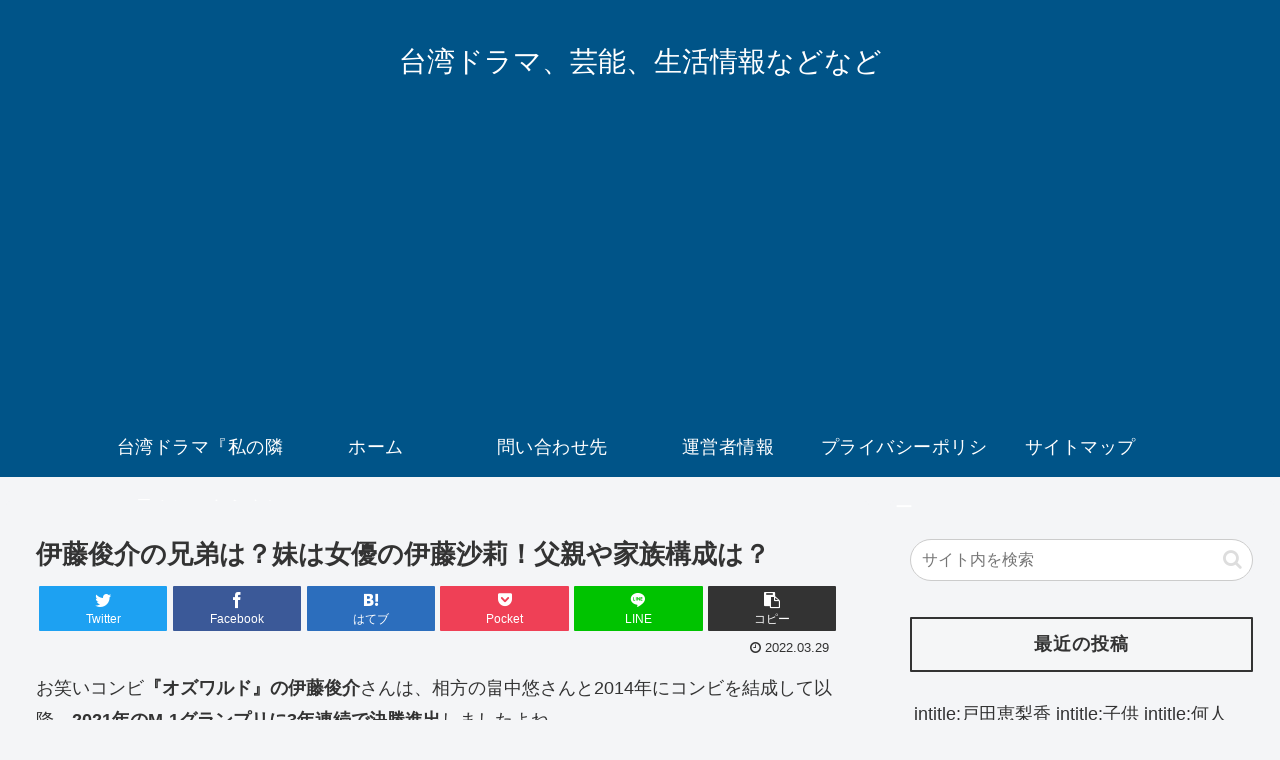

--- FILE ---
content_type: text/html; charset=UTF-8
request_url: https://taiwan-nannbu-life.net/archives/837
body_size: 29742
content:
<!doctype html>
<html lang="ja">

<head>
<meta charset="utf-8">
<meta http-equiv="X-UA-Compatible" content="IE=edge">
<meta name="viewport" content="width=device-width, initial-scale=1.0, viewport-fit=cover"/>
<meta name="referrer" content="no-referrer-when-downgrade"/>

      
<!-- Global site tag (gtag.js) - Google Analytics -->
<script async src="https://www.googletagmanager.com/gtag/js?id=UA-191842413-1"></script>
<script>
  window.dataLayer = window.dataLayer || [];
  function gtag(){dataLayer.push(arguments);}
  gtag('js', new Date());

  gtag('config', 'UA-191842413-1');
</script>
<!-- /Global site tag (gtag.js) - Google Analytics -->

      
  <!-- Other Analytics -->
<!-- Global site tag (gtag.js) - Google Analytics -->
<script async src="https://www.googletagmanager.com/gtag/js?id=G-B8TXYC1J90"></script>
<script>
  window.dataLayer = window.dataLayer || [];
  function gtag(){dataLayer.push(arguments);}
  gtag('js', new Date());

  gtag('config', 'G-B8TXYC1J90');
</script>
<!-- /Other Analytics -->
<!-- preconnect dns-prefetch -->
<link rel="preconnect dns-prefetch" href="//www.googletagmanager.com">
<link rel="preconnect dns-prefetch" href="//www.google-analytics.com">
<link rel="preconnect dns-prefetch" href="//ajax.googleapis.com">
<link rel="preconnect dns-prefetch" href="//cdnjs.cloudflare.com">
<link rel="preconnect dns-prefetch" href="//pagead2.googlesyndication.com">
<link rel="preconnect dns-prefetch" href="//googleads.g.doubleclick.net">
<link rel="preconnect dns-prefetch" href="//tpc.googlesyndication.com">
<link rel="preconnect dns-prefetch" href="//ad.doubleclick.net">
<link rel="preconnect dns-prefetch" href="//www.gstatic.com">
<link rel="preconnect dns-prefetch" href="//cse.google.com">
<link rel="preconnect dns-prefetch" href="//fonts.gstatic.com">
<link rel="preconnect dns-prefetch" href="//fonts.googleapis.com">
<link rel="preconnect dns-prefetch" href="//cms.quantserve.com">
<link rel="preconnect dns-prefetch" href="//secure.gravatar.com">
<link rel="preconnect dns-prefetch" href="//cdn.syndication.twimg.com">
<link rel="preconnect dns-prefetch" href="//cdn.jsdelivr.net">
<link rel="preconnect dns-prefetch" href="//images-fe.ssl-images-amazon.com">
<link rel="preconnect dns-prefetch" href="//completion.amazon.com">
<link rel="preconnect dns-prefetch" href="//m.media-amazon.com">
<link rel="preconnect dns-prefetch" href="//i.moshimo.com">
<link rel="preconnect dns-prefetch" href="//aml.valuecommerce.com">
<link rel="preconnect dns-prefetch" href="//dalc.valuecommerce.com">
<link rel="preconnect dns-prefetch" href="//dalb.valuecommerce.com">
<!-- Google Auto AdSense -->
<script>
  (adsbygoogle = window.adsbygoogle || []).push({
    google_ad_client: "ca-pub-8185196093119193",
    enable_page_level_ads: true
  });
</script>
<!-- End Google Auto AdSense -->
<title>伊藤俊介の兄弟は？妹は女優の伊藤沙莉！父親や家族構成は？  |  台湾ドラマ、芸能、生活情報などなど</title>
<meta name='robots' content='max-image-preview:large' />

<!-- OGP -->
<meta property="og:type" content="article">
<meta property="og:description" content="お笑いコンビ『オズワルド』の伊藤俊介さんは、相方の畠中悠さんと2014年にコンビを結成して以降、2021年のM-1グランプリに3年連続で決勝進出しましたよね。2021年のM1グランプリでは、今年こそ優勝するのでは？と周囲から期待されていまし">
<meta property="og:title" content="伊藤俊介の兄弟は？妹は女優の伊藤沙莉！父親や家族構成は？">
<meta property="og:url" content="https://taiwan-nannbu-life.net/archives/837">
<meta property="og:image" content="https://taiwan-nannbu-life.net/wp-content/themes/cocoon-master/screenshot.jpg">
<meta property="og:site_name" content="台湾ドラマ、芸能、生活情報などなど">
<meta property="og:locale" content="ja_JP">
<meta property="article:published_time" content="2022-03-29T22:31:56+09:00" />
<meta property="article:modified_time" content="2022-03-29T22:31:56+09:00" />
<meta property="article:section" content="伊藤俊介">
<!-- /OGP -->

<!-- Twitter Card -->
<meta name="twitter:card" content="summary_large_image">
<meta property="twitter:description" content="お笑いコンビ『オズワルド』の伊藤俊介さんは、相方の畠中悠さんと2014年にコンビを結成して以降、2021年のM-1グランプリに3年連続で決勝進出しましたよね。2021年のM1グランプリでは、今年こそ優勝するのでは？と周囲から期待されていまし">
<meta property="twitter:title" content="伊藤俊介の兄弟は？妹は女優の伊藤沙莉！父親や家族構成は？">
<meta property="twitter:url" content="https://taiwan-nannbu-life.net/archives/837">
<meta name="twitter:image" content="https://taiwan-nannbu-life.net/wp-content/themes/cocoon-master/screenshot.jpg">
<meta name="twitter:domain" content="taiwan-nannbu-life.net">
<!-- /Twitter Card -->
<link rel='dns-prefetch' href='//ajax.googleapis.com' />
<link rel='dns-prefetch' href='//cdnjs.cloudflare.com' />
<link rel='dns-prefetch' href='//s.w.org' />
<link rel="alternate" type="application/rss+xml" title="台湾ドラマ、芸能、生活情報などなど &raquo; フィード" href="https://taiwan-nannbu-life.net/feed" />
<link rel='stylesheet' id='cocoon-style-css'  href='https://taiwan-nannbu-life.net/wp-content/themes/cocoon-master/style.css?ver=5.7.14&#038;fver=20210605033055' media='all' />
<link rel='stylesheet' id='cocoon-keyframes-css'  href='https://taiwan-nannbu-life.net/wp-content/themes/cocoon-master/keyframes.css?ver=5.7.14&#038;fver=20210605033055' media='all' />
<link rel='stylesheet' id='font-awesome-style-css'  href='https://taiwan-nannbu-life.net/wp-content/themes/cocoon-master/webfonts/fontawesome/css/font-awesome.min.css?ver=5.7.14&#038;fver=20210605033055' media='all' />
<link rel='stylesheet' id='icomoon-style-css'  href='https://taiwan-nannbu-life.net/wp-content/themes/cocoon-master/webfonts/icomoon/style.css?ver=5.7.14&#038;fver=20210605033055' media='all' />
<link rel='stylesheet' id='baguettebox-style-css'  href='https://taiwan-nannbu-life.net/wp-content/themes/cocoon-master/plugins/baguettebox/dist/baguetteBox.min.css?ver=5.7.14&#038;fver=20210605033055' media='all' />
<link rel='stylesheet' id='cocoon-skin-style-css'  href='https://taiwan-nannbu-life.net/wp-content/themes/cocoon-master/skins/simple-navy/style.css?ver=5.7.14&#038;fver=20210605033055' media='all' />
<style id='cocoon-skin-style-inline-css'>
.main{width:860px}.sidebar{width:376px}@media screen and (max-width:1280px){.wrap{width:auto}.main,.sidebar,.sidebar-left .main,.sidebar-left .sidebar{margin:0 .5%}.main{width:67.4%}.sidebar{padding:1.5%;width:30%}.entry-card-thumb{width:38%}.entry-card-content{margin-left:40%}}body::after{content:url(https://taiwan-nannbu-life.net/wp-content/themes/cocoon-master/lib/analytics/access.php?post_id=837&post_type=post);visibility:hidden;position:absolute;bottom:0;right:0;width:1px;height:1px;overflow:hidden;display:inline!important}.toc-checkbox{display:none}.toc-content{visibility:hidden;height:0;opacity:.2;transition:all .5s ease-out}.toc-checkbox:checked~.toc-content{visibility:visible;padding-top:.6em;height:100%;opacity:1}.toc-title::after{content:'[開く]';margin-left:.5em;cursor:pointer;font-size:.8em}.toc-title:hover::after{text-decoration:underline}.toc-checkbox:checked+.toc-title::after{content:'[閉じる]'}#respond{display:none}.entry-content>*,.demo .entry-content p{line-height:1.8}.article p,.demo .entry-content p,.article dl,.article ul,.article ol,.article blockquote,.article pre,.article table,.article .author-box,.article .blogcard-wrap,.article .login-user-only,.article .information-box,.article .question-box,.article .alert-box,.article .information,.article .question,.article .alert,.article .memo-box,.article .comment-box,.article .common-icon-box,.article .blank-box,.article .button-block,.article .micro-bottom,.article .caption-box,.article .tab-caption-box,.article .label-box,.article .toggle-wrap,.article .wp-block-image,.booklink-box,.article .kaerebalink-box,.article .tomarebalink-box,.article .product-item-box,.article .speech-wrap,.article .toc,.article .column-wrap,.article .new-entry-cards,.article .popular-entry-cards,.article .navi-entry-cards,.article .box-menus,.article .ranking-item,.article .wp-block-categories,.article .wp-block-archives,.article .wp-block-archives-dropdown,.article .wp-block-calendar,.article .rss-entry-cards,.article .ad-area,.article .wp-block-gallery,.article .wp-block-audio,.article .wp-block-cover,.article .wp-block-file,.article .wp-block-media-text,.article .wp-block-video,.article .wp-block-buttons,.article .wp-block-columns,.article .wp-block-separator,.article .components-placeholder,.article .wp-block-search,.article .wp-block-social-links,.article .timeline-box,.article .blogcard-type,.article .btn-wrap,.article .btn-wrap a,.article .block-box,.article .wp-block-embed,.article .wp-block-group,.article .wp-block-table,.article .scrollable-table,.article .wp-block-separator,[data-type="core/freeform"]{margin-bottom:1.8em}.article h2,.article h3,.article h4,.article h5,.article h6{margin-bottom:18px}@media screen and (max-width:480px){.body,.menu-content{font-size:16px}.article h2,.article h3,.article h4,.article h5,.article h6{margin-bottom:16px}}@media screen and (max-width:781px){.wp-block-column{margin-bottom:1.8em}}@media screen and (max-width:599px){.column-wrap>div{margin-bottom:1.8em}}.article h2,.article h3,.article h4,.article h5,.article h6{margin-top:2.4em}.article .micro-top{margin-bottom:.36em}.article .micro-bottom{margin-top:-1.62em}.article .micro-balloon{margin-bottom:.9em}.article .micro-bottom.micro-balloon{margin-top:-1.26em}.blank-box.bb-key-color{border-color:#19448e}.iic-key-color li::before{color:#19448e}.blank-box.bb-tab.bb-key-color::before{background-color:#19448e}.tb-key-color .toggle-button{border:1px solid #19448e;background:#19448e;color:#fff}.tb-key-color .toggle-button::before{color:#ccc}.tb-key-color .toggle-checkbox:checked~.toggle-content{border-color:#19448e}.cb-key-color.caption-box{border-color:#19448e}.cb-key-color .caption-box-label{background-color:#19448e;color:#fff}.tcb-key-color .tab-caption-box-label{background-color:#19448e;color:#fff}.tcb-key-color .tab-caption-box-content{border-color:#19448e}.lb-key-color .label-box-content{border-color:#19448e}.mc-key-color{background-color:#19448e;color:#fff;border:0}.mc-key-color.micro-bottom::after{border-bottom-color:#19448e;border-top-color:transparent}.mc-key-color::before{border-top-color:transparent;border-bottom-color:transparent}.mc-key-color::after{border-top-color:#19448e}.btn-key-color,.btn-wrap.btn-wrap-key-color>a{background-color:#19448e}.has-text-color.has-key-color-color{color:#19448e}.has-background.has-key-color-background-color{background-color:#19448e}.body.article,body#tinymce.wp-editor{background-color:#fff}.body.article,.editor-post-title__block .editor-post-title__input,body#tinymce.wp-editor{color:#333}.body .has-key-color-background-color{background-color:#19448e}.body .has-key-color-color{color:#19448e}.body .has-key-color-border-color{border-color:#19448e}.btn-wrap.has-key-color-background-color>a{background-color:#19448e}.btn-wrap.has-key-color-color>a{color:#19448e}.btn-wrap.has-key-color-border-color>a{border-color:#19448e}.bb-tab.has-key-color-border-color .bb-label{background-color:#19448e}.toggle-wrap.has-key-color-border-color .toggle-button{background-color:#19448e}.toggle-wrap.has-key-color-border-color .toggle-button,.toggle-wrap.has-key-color-border-color .toggle-content{border-color:#19448e}.iconlist-box.has-key-color-icon-color li::before{color:#19448e}.micro-balloon.has-key-color-background-color{background-color:#19448e;border-color:transparent}.micro-balloon.has-key-color-background-color.micro-bottom::after{border-bottom-color:#19448e;border-top-color:transparent}.micro-balloon.has-key-color-background-color::before{border-top-color:transparent;border-bottom-color:transparent}.micro-balloon.has-key-color-background-color::after{border-top-color:#19448e}.micro-balloon.has-border-color.has-key-color-border-color{border-color:#19448e}.micro-balloon.micro-top.has-key-color-border-color::before{border-top-color:#19448e}.micro-balloon.micro-bottom.has-key-color-border-color::before{border-bottom-color:#19448e}.caption-box.has-key-color-border-color .box-label{background-color:#19448e}.tab-caption-box.has-key-color-border-color .box-label{background-color:#19448e}.tab-caption-box.has-key-color-border-color .box-content{border-color:#19448e}.tab-caption-box.has-key-color-background-color .box-content{background-color:#19448e}.label-box.has-key-color-border-color .box-content{border-color:#19448e}.label-box.has-key-color-background-color .box-content{background-color:#19448e}.sbp-l .speech-balloon.has-key-color-border-color::before{border-right-color:#19448e}.sbp-r .speech-balloon.has-key-color-border-color::before{border-left-color:#19448e}.sbp-l .speech-balloon.has-key-color-background-color::after{border-right-color:#19448e}.sbp-r .speech-balloon.has-key-color-background-color::after{border-left-color:#19448e}.sbs-line.sbp-r .speech-balloon.has-key-color-background-color{background-color:#19448e}.sbs-line.sbp-r .speech-balloon.has-key-color-border-color{border-color:#19448e}.speech-wrap.sbs-think .speech-balloon.has-key-color-border-color::before,.speech-wrap.sbs-think .speech-balloon.has-key-color-border-color::after{border-color:#19448e}.sbs-think .speech-balloon.has-key-color-background-color::before,.sbs-think .speech-balloon.has-key-color-background-color::after{background-color:#19448e}.timeline-box.has-key-color-point-color .timeline-item::before{background-color:#19448e}.body .has-red-background-color{background-color:#e60033}.body .has-red-color{color:#e60033}.body .has-red-border-color{border-color:#e60033}.btn-wrap.has-red-background-color>a{background-color:#e60033}.btn-wrap.has-red-color>a{color:#e60033}.btn-wrap.has-red-border-color>a{border-color:#e60033}.bb-tab.has-red-border-color .bb-label{background-color:#e60033}.toggle-wrap.has-red-border-color .toggle-button{background-color:#e60033}.toggle-wrap.has-red-border-color .toggle-button,.toggle-wrap.has-red-border-color .toggle-content{border-color:#e60033}.iconlist-box.has-red-icon-color li::before{color:#e60033}.micro-balloon.has-red-background-color{background-color:#e60033;border-color:transparent}.micro-balloon.has-red-background-color.micro-bottom::after{border-bottom-color:#e60033;border-top-color:transparent}.micro-balloon.has-red-background-color::before{border-top-color:transparent;border-bottom-color:transparent}.micro-balloon.has-red-background-color::after{border-top-color:#e60033}.micro-balloon.has-border-color.has-red-border-color{border-color:#e60033}.micro-balloon.micro-top.has-red-border-color::before{border-top-color:#e60033}.micro-balloon.micro-bottom.has-red-border-color::before{border-bottom-color:#e60033}.caption-box.has-red-border-color .box-label{background-color:#e60033}.tab-caption-box.has-red-border-color .box-label{background-color:#e60033}.tab-caption-box.has-red-border-color .box-content{border-color:#e60033}.tab-caption-box.has-red-background-color .box-content{background-color:#e60033}.label-box.has-red-border-color .box-content{border-color:#e60033}.label-box.has-red-background-color .box-content{background-color:#e60033}.sbp-l .speech-balloon.has-red-border-color::before{border-right-color:#e60033}.sbp-r .speech-balloon.has-red-border-color::before{border-left-color:#e60033}.sbp-l .speech-balloon.has-red-background-color::after{border-right-color:#e60033}.sbp-r .speech-balloon.has-red-background-color::after{border-left-color:#e60033}.sbs-line.sbp-r .speech-balloon.has-red-background-color{background-color:#e60033}.sbs-line.sbp-r .speech-balloon.has-red-border-color{border-color:#e60033}.speech-wrap.sbs-think .speech-balloon.has-red-border-color::before,.speech-wrap.sbs-think .speech-balloon.has-red-border-color::after{border-color:#e60033}.sbs-think .speech-balloon.has-red-background-color::before,.sbs-think .speech-balloon.has-red-background-color::after{background-color:#e60033}.timeline-box.has-red-point-color .timeline-item::before{background-color:#e60033}.body .has-pink-background-color{background-color:#e95295}.body .has-pink-color{color:#e95295}.body .has-pink-border-color{border-color:#e95295}.btn-wrap.has-pink-background-color>a{background-color:#e95295}.btn-wrap.has-pink-color>a{color:#e95295}.btn-wrap.has-pink-border-color>a{border-color:#e95295}.bb-tab.has-pink-border-color .bb-label{background-color:#e95295}.toggle-wrap.has-pink-border-color .toggle-button{background-color:#e95295}.toggle-wrap.has-pink-border-color .toggle-button,.toggle-wrap.has-pink-border-color .toggle-content{border-color:#e95295}.iconlist-box.has-pink-icon-color li::before{color:#e95295}.micro-balloon.has-pink-background-color{background-color:#e95295;border-color:transparent}.micro-balloon.has-pink-background-color.micro-bottom::after{border-bottom-color:#e95295;border-top-color:transparent}.micro-balloon.has-pink-background-color::before{border-top-color:transparent;border-bottom-color:transparent}.micro-balloon.has-pink-background-color::after{border-top-color:#e95295}.micro-balloon.has-border-color.has-pink-border-color{border-color:#e95295}.micro-balloon.micro-top.has-pink-border-color::before{border-top-color:#e95295}.micro-balloon.micro-bottom.has-pink-border-color::before{border-bottom-color:#e95295}.caption-box.has-pink-border-color .box-label{background-color:#e95295}.tab-caption-box.has-pink-border-color .box-label{background-color:#e95295}.tab-caption-box.has-pink-border-color .box-content{border-color:#e95295}.tab-caption-box.has-pink-background-color .box-content{background-color:#e95295}.label-box.has-pink-border-color .box-content{border-color:#e95295}.label-box.has-pink-background-color .box-content{background-color:#e95295}.sbp-l .speech-balloon.has-pink-border-color::before{border-right-color:#e95295}.sbp-r .speech-balloon.has-pink-border-color::before{border-left-color:#e95295}.sbp-l .speech-balloon.has-pink-background-color::after{border-right-color:#e95295}.sbp-r .speech-balloon.has-pink-background-color::after{border-left-color:#e95295}.sbs-line.sbp-r .speech-balloon.has-pink-background-color{background-color:#e95295}.sbs-line.sbp-r .speech-balloon.has-pink-border-color{border-color:#e95295}.speech-wrap.sbs-think .speech-balloon.has-pink-border-color::before,.speech-wrap.sbs-think .speech-balloon.has-pink-border-color::after{border-color:#e95295}.sbs-think .speech-balloon.has-pink-background-color::before,.sbs-think .speech-balloon.has-pink-background-color::after{background-color:#e95295}.timeline-box.has-pink-point-color .timeline-item::before{background-color:#e95295}.body .has-purple-background-color{background-color:#884898}.body .has-purple-color{color:#884898}.body .has-purple-border-color{border-color:#884898}.btn-wrap.has-purple-background-color>a{background-color:#884898}.btn-wrap.has-purple-color>a{color:#884898}.btn-wrap.has-purple-border-color>a{border-color:#884898}.bb-tab.has-purple-border-color .bb-label{background-color:#884898}.toggle-wrap.has-purple-border-color .toggle-button{background-color:#884898}.toggle-wrap.has-purple-border-color .toggle-button,.toggle-wrap.has-purple-border-color .toggle-content{border-color:#884898}.iconlist-box.has-purple-icon-color li::before{color:#884898}.micro-balloon.has-purple-background-color{background-color:#884898;border-color:transparent}.micro-balloon.has-purple-background-color.micro-bottom::after{border-bottom-color:#884898;border-top-color:transparent}.micro-balloon.has-purple-background-color::before{border-top-color:transparent;border-bottom-color:transparent}.micro-balloon.has-purple-background-color::after{border-top-color:#884898}.micro-balloon.has-border-color.has-purple-border-color{border-color:#884898}.micro-balloon.micro-top.has-purple-border-color::before{border-top-color:#884898}.micro-balloon.micro-bottom.has-purple-border-color::before{border-bottom-color:#884898}.caption-box.has-purple-border-color .box-label{background-color:#884898}.tab-caption-box.has-purple-border-color .box-label{background-color:#884898}.tab-caption-box.has-purple-border-color .box-content{border-color:#884898}.tab-caption-box.has-purple-background-color .box-content{background-color:#884898}.label-box.has-purple-border-color .box-content{border-color:#884898}.label-box.has-purple-background-color .box-content{background-color:#884898}.sbp-l .speech-balloon.has-purple-border-color::before{border-right-color:#884898}.sbp-r .speech-balloon.has-purple-border-color::before{border-left-color:#884898}.sbp-l .speech-balloon.has-purple-background-color::after{border-right-color:#884898}.sbp-r .speech-balloon.has-purple-background-color::after{border-left-color:#884898}.sbs-line.sbp-r .speech-balloon.has-purple-background-color{background-color:#884898}.sbs-line.sbp-r .speech-balloon.has-purple-border-color{border-color:#884898}.speech-wrap.sbs-think .speech-balloon.has-purple-border-color::before,.speech-wrap.sbs-think .speech-balloon.has-purple-border-color::after{border-color:#884898}.sbs-think .speech-balloon.has-purple-background-color::before,.sbs-think .speech-balloon.has-purple-background-color::after{background-color:#884898}.timeline-box.has-purple-point-color .timeline-item::before{background-color:#884898}.body .has-deep-background-color{background-color:#55295b}.body .has-deep-color{color:#55295b}.body .has-deep-border-color{border-color:#55295b}.btn-wrap.has-deep-background-color>a{background-color:#55295b}.btn-wrap.has-deep-color>a{color:#55295b}.btn-wrap.has-deep-border-color>a{border-color:#55295b}.bb-tab.has-deep-border-color .bb-label{background-color:#55295b}.toggle-wrap.has-deep-border-color .toggle-button{background-color:#55295b}.toggle-wrap.has-deep-border-color .toggle-button,.toggle-wrap.has-deep-border-color .toggle-content{border-color:#55295b}.iconlist-box.has-deep-icon-color li::before{color:#55295b}.micro-balloon.has-deep-background-color{background-color:#55295b;border-color:transparent}.micro-balloon.has-deep-background-color.micro-bottom::after{border-bottom-color:#55295b;border-top-color:transparent}.micro-balloon.has-deep-background-color::before{border-top-color:transparent;border-bottom-color:transparent}.micro-balloon.has-deep-background-color::after{border-top-color:#55295b}.micro-balloon.has-border-color.has-deep-border-color{border-color:#55295b}.micro-balloon.micro-top.has-deep-border-color::before{border-top-color:#55295b}.micro-balloon.micro-bottom.has-deep-border-color::before{border-bottom-color:#55295b}.caption-box.has-deep-border-color .box-label{background-color:#55295b}.tab-caption-box.has-deep-border-color .box-label{background-color:#55295b}.tab-caption-box.has-deep-border-color .box-content{border-color:#55295b}.tab-caption-box.has-deep-background-color .box-content{background-color:#55295b}.label-box.has-deep-border-color .box-content{border-color:#55295b}.label-box.has-deep-background-color .box-content{background-color:#55295b}.sbp-l .speech-balloon.has-deep-border-color::before{border-right-color:#55295b}.sbp-r .speech-balloon.has-deep-border-color::before{border-left-color:#55295b}.sbp-l .speech-balloon.has-deep-background-color::after{border-right-color:#55295b}.sbp-r .speech-balloon.has-deep-background-color::after{border-left-color:#55295b}.sbs-line.sbp-r .speech-balloon.has-deep-background-color{background-color:#55295b}.sbs-line.sbp-r .speech-balloon.has-deep-border-color{border-color:#55295b}.speech-wrap.sbs-think .speech-balloon.has-deep-border-color::before,.speech-wrap.sbs-think .speech-balloon.has-deep-border-color::after{border-color:#55295b}.sbs-think .speech-balloon.has-deep-background-color::before,.sbs-think .speech-balloon.has-deep-background-color::after{background-color:#55295b}.timeline-box.has-deep-point-color .timeline-item::before{background-color:#55295b}.body .has-indigo-background-color{background-color:#1e50a2}.body .has-indigo-color{color:#1e50a2}.body .has-indigo-border-color{border-color:#1e50a2}.btn-wrap.has-indigo-background-color>a{background-color:#1e50a2}.btn-wrap.has-indigo-color>a{color:#1e50a2}.btn-wrap.has-indigo-border-color>a{border-color:#1e50a2}.bb-tab.has-indigo-border-color .bb-label{background-color:#1e50a2}.toggle-wrap.has-indigo-border-color .toggle-button{background-color:#1e50a2}.toggle-wrap.has-indigo-border-color .toggle-button,.toggle-wrap.has-indigo-border-color .toggle-content{border-color:#1e50a2}.iconlist-box.has-indigo-icon-color li::before{color:#1e50a2}.micro-balloon.has-indigo-background-color{background-color:#1e50a2;border-color:transparent}.micro-balloon.has-indigo-background-color.micro-bottom::after{border-bottom-color:#1e50a2;border-top-color:transparent}.micro-balloon.has-indigo-background-color::before{border-top-color:transparent;border-bottom-color:transparent}.micro-balloon.has-indigo-background-color::after{border-top-color:#1e50a2}.micro-balloon.has-border-color.has-indigo-border-color{border-color:#1e50a2}.micro-balloon.micro-top.has-indigo-border-color::before{border-top-color:#1e50a2}.micro-balloon.micro-bottom.has-indigo-border-color::before{border-bottom-color:#1e50a2}.caption-box.has-indigo-border-color .box-label{background-color:#1e50a2}.tab-caption-box.has-indigo-border-color .box-label{background-color:#1e50a2}.tab-caption-box.has-indigo-border-color .box-content{border-color:#1e50a2}.tab-caption-box.has-indigo-background-color .box-content{background-color:#1e50a2}.label-box.has-indigo-border-color .box-content{border-color:#1e50a2}.label-box.has-indigo-background-color .box-content{background-color:#1e50a2}.sbp-l .speech-balloon.has-indigo-border-color::before{border-right-color:#1e50a2}.sbp-r .speech-balloon.has-indigo-border-color::before{border-left-color:#1e50a2}.sbp-l .speech-balloon.has-indigo-background-color::after{border-right-color:#1e50a2}.sbp-r .speech-balloon.has-indigo-background-color::after{border-left-color:#1e50a2}.sbs-line.sbp-r .speech-balloon.has-indigo-background-color{background-color:#1e50a2}.sbs-line.sbp-r .speech-balloon.has-indigo-border-color{border-color:#1e50a2}.speech-wrap.sbs-think .speech-balloon.has-indigo-border-color::before,.speech-wrap.sbs-think .speech-balloon.has-indigo-border-color::after{border-color:#1e50a2}.sbs-think .speech-balloon.has-indigo-background-color::before,.sbs-think .speech-balloon.has-indigo-background-color::after{background-color:#1e50a2}.timeline-box.has-indigo-point-color .timeline-item::before{background-color:#1e50a2}.body .has-blue-background-color{background-color:#0095d9}.body .has-blue-color{color:#0095d9}.body .has-blue-border-color{border-color:#0095d9}.btn-wrap.has-blue-background-color>a{background-color:#0095d9}.btn-wrap.has-blue-color>a{color:#0095d9}.btn-wrap.has-blue-border-color>a{border-color:#0095d9}.bb-tab.has-blue-border-color .bb-label{background-color:#0095d9}.toggle-wrap.has-blue-border-color .toggle-button{background-color:#0095d9}.toggle-wrap.has-blue-border-color .toggle-button,.toggle-wrap.has-blue-border-color .toggle-content{border-color:#0095d9}.iconlist-box.has-blue-icon-color li::before{color:#0095d9}.micro-balloon.has-blue-background-color{background-color:#0095d9;border-color:transparent}.micro-balloon.has-blue-background-color.micro-bottom::after{border-bottom-color:#0095d9;border-top-color:transparent}.micro-balloon.has-blue-background-color::before{border-top-color:transparent;border-bottom-color:transparent}.micro-balloon.has-blue-background-color::after{border-top-color:#0095d9}.micro-balloon.has-border-color.has-blue-border-color{border-color:#0095d9}.micro-balloon.micro-top.has-blue-border-color::before{border-top-color:#0095d9}.micro-balloon.micro-bottom.has-blue-border-color::before{border-bottom-color:#0095d9}.caption-box.has-blue-border-color .box-label{background-color:#0095d9}.tab-caption-box.has-blue-border-color .box-label{background-color:#0095d9}.tab-caption-box.has-blue-border-color .box-content{border-color:#0095d9}.tab-caption-box.has-blue-background-color .box-content{background-color:#0095d9}.label-box.has-blue-border-color .box-content{border-color:#0095d9}.label-box.has-blue-background-color .box-content{background-color:#0095d9}.sbp-l .speech-balloon.has-blue-border-color::before{border-right-color:#0095d9}.sbp-r .speech-balloon.has-blue-border-color::before{border-left-color:#0095d9}.sbp-l .speech-balloon.has-blue-background-color::after{border-right-color:#0095d9}.sbp-r .speech-balloon.has-blue-background-color::after{border-left-color:#0095d9}.sbs-line.sbp-r .speech-balloon.has-blue-background-color{background-color:#0095d9}.sbs-line.sbp-r .speech-balloon.has-blue-border-color{border-color:#0095d9}.speech-wrap.sbs-think .speech-balloon.has-blue-border-color::before,.speech-wrap.sbs-think .speech-balloon.has-blue-border-color::after{border-color:#0095d9}.sbs-think .speech-balloon.has-blue-background-color::before,.sbs-think .speech-balloon.has-blue-background-color::after{background-color:#0095d9}.timeline-box.has-blue-point-color .timeline-item::before{background-color:#0095d9}.body .has-light-blue-background-color{background-color:#2ca9e1}.body .has-light-blue-color{color:#2ca9e1}.body .has-light-blue-border-color{border-color:#2ca9e1}.btn-wrap.has-light-blue-background-color>a{background-color:#2ca9e1}.btn-wrap.has-light-blue-color>a{color:#2ca9e1}.btn-wrap.has-light-blue-border-color>a{border-color:#2ca9e1}.bb-tab.has-light-blue-border-color .bb-label{background-color:#2ca9e1}.toggle-wrap.has-light-blue-border-color .toggle-button{background-color:#2ca9e1}.toggle-wrap.has-light-blue-border-color .toggle-button,.toggle-wrap.has-light-blue-border-color .toggle-content{border-color:#2ca9e1}.iconlist-box.has-light-blue-icon-color li::before{color:#2ca9e1}.micro-balloon.has-light-blue-background-color{background-color:#2ca9e1;border-color:transparent}.micro-balloon.has-light-blue-background-color.micro-bottom::after{border-bottom-color:#2ca9e1;border-top-color:transparent}.micro-balloon.has-light-blue-background-color::before{border-top-color:transparent;border-bottom-color:transparent}.micro-balloon.has-light-blue-background-color::after{border-top-color:#2ca9e1}.micro-balloon.has-border-color.has-light-blue-border-color{border-color:#2ca9e1}.micro-balloon.micro-top.has-light-blue-border-color::before{border-top-color:#2ca9e1}.micro-balloon.micro-bottom.has-light-blue-border-color::before{border-bottom-color:#2ca9e1}.caption-box.has-light-blue-border-color .box-label{background-color:#2ca9e1}.tab-caption-box.has-light-blue-border-color .box-label{background-color:#2ca9e1}.tab-caption-box.has-light-blue-border-color .box-content{border-color:#2ca9e1}.tab-caption-box.has-light-blue-background-color .box-content{background-color:#2ca9e1}.label-box.has-light-blue-border-color .box-content{border-color:#2ca9e1}.label-box.has-light-blue-background-color .box-content{background-color:#2ca9e1}.sbp-l .speech-balloon.has-light-blue-border-color::before{border-right-color:#2ca9e1}.sbp-r .speech-balloon.has-light-blue-border-color::before{border-left-color:#2ca9e1}.sbp-l .speech-balloon.has-light-blue-background-color::after{border-right-color:#2ca9e1}.sbp-r .speech-balloon.has-light-blue-background-color::after{border-left-color:#2ca9e1}.sbs-line.sbp-r .speech-balloon.has-light-blue-background-color{background-color:#2ca9e1}.sbs-line.sbp-r .speech-balloon.has-light-blue-border-color{border-color:#2ca9e1}.speech-wrap.sbs-think .speech-balloon.has-light-blue-border-color::before,.speech-wrap.sbs-think .speech-balloon.has-light-blue-border-color::after{border-color:#2ca9e1}.sbs-think .speech-balloon.has-light-blue-background-color::before,.sbs-think .speech-balloon.has-light-blue-background-color::after{background-color:#2ca9e1}.timeline-box.has-light-blue-point-color .timeline-item::before{background-color:#2ca9e1}.body .has-cyan-background-color{background-color:#00a3af}.body .has-cyan-color{color:#00a3af}.body .has-cyan-border-color{border-color:#00a3af}.btn-wrap.has-cyan-background-color>a{background-color:#00a3af}.btn-wrap.has-cyan-color>a{color:#00a3af}.btn-wrap.has-cyan-border-color>a{border-color:#00a3af}.bb-tab.has-cyan-border-color .bb-label{background-color:#00a3af}.toggle-wrap.has-cyan-border-color .toggle-button{background-color:#00a3af}.toggle-wrap.has-cyan-border-color .toggle-button,.toggle-wrap.has-cyan-border-color .toggle-content{border-color:#00a3af}.iconlist-box.has-cyan-icon-color li::before{color:#00a3af}.micro-balloon.has-cyan-background-color{background-color:#00a3af;border-color:transparent}.micro-balloon.has-cyan-background-color.micro-bottom::after{border-bottom-color:#00a3af;border-top-color:transparent}.micro-balloon.has-cyan-background-color::before{border-top-color:transparent;border-bottom-color:transparent}.micro-balloon.has-cyan-background-color::after{border-top-color:#00a3af}.micro-balloon.has-border-color.has-cyan-border-color{border-color:#00a3af}.micro-balloon.micro-top.has-cyan-border-color::before{border-top-color:#00a3af}.micro-balloon.micro-bottom.has-cyan-border-color::before{border-bottom-color:#00a3af}.caption-box.has-cyan-border-color .box-label{background-color:#00a3af}.tab-caption-box.has-cyan-border-color .box-label{background-color:#00a3af}.tab-caption-box.has-cyan-border-color .box-content{border-color:#00a3af}.tab-caption-box.has-cyan-background-color .box-content{background-color:#00a3af}.label-box.has-cyan-border-color .box-content{border-color:#00a3af}.label-box.has-cyan-background-color .box-content{background-color:#00a3af}.sbp-l .speech-balloon.has-cyan-border-color::before{border-right-color:#00a3af}.sbp-r .speech-balloon.has-cyan-border-color::before{border-left-color:#00a3af}.sbp-l .speech-balloon.has-cyan-background-color::after{border-right-color:#00a3af}.sbp-r .speech-balloon.has-cyan-background-color::after{border-left-color:#00a3af}.sbs-line.sbp-r .speech-balloon.has-cyan-background-color{background-color:#00a3af}.sbs-line.sbp-r .speech-balloon.has-cyan-border-color{border-color:#00a3af}.speech-wrap.sbs-think .speech-balloon.has-cyan-border-color::before,.speech-wrap.sbs-think .speech-balloon.has-cyan-border-color::after{border-color:#00a3af}.sbs-think .speech-balloon.has-cyan-background-color::before,.sbs-think .speech-balloon.has-cyan-background-color::after{background-color:#00a3af}.timeline-box.has-cyan-point-color .timeline-item::before{background-color:#00a3af}.body .has-teal-background-color{background-color:#007b43}.body .has-teal-color{color:#007b43}.body .has-teal-border-color{border-color:#007b43}.btn-wrap.has-teal-background-color>a{background-color:#007b43}.btn-wrap.has-teal-color>a{color:#007b43}.btn-wrap.has-teal-border-color>a{border-color:#007b43}.bb-tab.has-teal-border-color .bb-label{background-color:#007b43}.toggle-wrap.has-teal-border-color .toggle-button{background-color:#007b43}.toggle-wrap.has-teal-border-color .toggle-button,.toggle-wrap.has-teal-border-color .toggle-content{border-color:#007b43}.iconlist-box.has-teal-icon-color li::before{color:#007b43}.micro-balloon.has-teal-background-color{background-color:#007b43;border-color:transparent}.micro-balloon.has-teal-background-color.micro-bottom::after{border-bottom-color:#007b43;border-top-color:transparent}.micro-balloon.has-teal-background-color::before{border-top-color:transparent;border-bottom-color:transparent}.micro-balloon.has-teal-background-color::after{border-top-color:#007b43}.micro-balloon.has-border-color.has-teal-border-color{border-color:#007b43}.micro-balloon.micro-top.has-teal-border-color::before{border-top-color:#007b43}.micro-balloon.micro-bottom.has-teal-border-color::before{border-bottom-color:#007b43}.caption-box.has-teal-border-color .box-label{background-color:#007b43}.tab-caption-box.has-teal-border-color .box-label{background-color:#007b43}.tab-caption-box.has-teal-border-color .box-content{border-color:#007b43}.tab-caption-box.has-teal-background-color .box-content{background-color:#007b43}.label-box.has-teal-border-color .box-content{border-color:#007b43}.label-box.has-teal-background-color .box-content{background-color:#007b43}.sbp-l .speech-balloon.has-teal-border-color::before{border-right-color:#007b43}.sbp-r .speech-balloon.has-teal-border-color::before{border-left-color:#007b43}.sbp-l .speech-balloon.has-teal-background-color::after{border-right-color:#007b43}.sbp-r .speech-balloon.has-teal-background-color::after{border-left-color:#007b43}.sbs-line.sbp-r .speech-balloon.has-teal-background-color{background-color:#007b43}.sbs-line.sbp-r .speech-balloon.has-teal-border-color{border-color:#007b43}.speech-wrap.sbs-think .speech-balloon.has-teal-border-color::before,.speech-wrap.sbs-think .speech-balloon.has-teal-border-color::after{border-color:#007b43}.sbs-think .speech-balloon.has-teal-background-color::before,.sbs-think .speech-balloon.has-teal-background-color::after{background-color:#007b43}.timeline-box.has-teal-point-color .timeline-item::before{background-color:#007b43}.body .has-green-background-color{background-color:#3eb370}.body .has-green-color{color:#3eb370}.body .has-green-border-color{border-color:#3eb370}.btn-wrap.has-green-background-color>a{background-color:#3eb370}.btn-wrap.has-green-color>a{color:#3eb370}.btn-wrap.has-green-border-color>a{border-color:#3eb370}.bb-tab.has-green-border-color .bb-label{background-color:#3eb370}.toggle-wrap.has-green-border-color .toggle-button{background-color:#3eb370}.toggle-wrap.has-green-border-color .toggle-button,.toggle-wrap.has-green-border-color .toggle-content{border-color:#3eb370}.iconlist-box.has-green-icon-color li::before{color:#3eb370}.micro-balloon.has-green-background-color{background-color:#3eb370;border-color:transparent}.micro-balloon.has-green-background-color.micro-bottom::after{border-bottom-color:#3eb370;border-top-color:transparent}.micro-balloon.has-green-background-color::before{border-top-color:transparent;border-bottom-color:transparent}.micro-balloon.has-green-background-color::after{border-top-color:#3eb370}.micro-balloon.has-border-color.has-green-border-color{border-color:#3eb370}.micro-balloon.micro-top.has-green-border-color::before{border-top-color:#3eb370}.micro-balloon.micro-bottom.has-green-border-color::before{border-bottom-color:#3eb370}.caption-box.has-green-border-color .box-label{background-color:#3eb370}.tab-caption-box.has-green-border-color .box-label{background-color:#3eb370}.tab-caption-box.has-green-border-color .box-content{border-color:#3eb370}.tab-caption-box.has-green-background-color .box-content{background-color:#3eb370}.label-box.has-green-border-color .box-content{border-color:#3eb370}.label-box.has-green-background-color .box-content{background-color:#3eb370}.sbp-l .speech-balloon.has-green-border-color::before{border-right-color:#3eb370}.sbp-r .speech-balloon.has-green-border-color::before{border-left-color:#3eb370}.sbp-l .speech-balloon.has-green-background-color::after{border-right-color:#3eb370}.sbp-r .speech-balloon.has-green-background-color::after{border-left-color:#3eb370}.sbs-line.sbp-r .speech-balloon.has-green-background-color{background-color:#3eb370}.sbs-line.sbp-r .speech-balloon.has-green-border-color{border-color:#3eb370}.speech-wrap.sbs-think .speech-balloon.has-green-border-color::before,.speech-wrap.sbs-think .speech-balloon.has-green-border-color::after{border-color:#3eb370}.sbs-think .speech-balloon.has-green-background-color::before,.sbs-think .speech-balloon.has-green-background-color::after{background-color:#3eb370}.timeline-box.has-green-point-color .timeline-item::before{background-color:#3eb370}.body .has-light-green-background-color{background-color:#8bc34a}.body .has-light-green-color{color:#8bc34a}.body .has-light-green-border-color{border-color:#8bc34a}.btn-wrap.has-light-green-background-color>a{background-color:#8bc34a}.btn-wrap.has-light-green-color>a{color:#8bc34a}.btn-wrap.has-light-green-border-color>a{border-color:#8bc34a}.bb-tab.has-light-green-border-color .bb-label{background-color:#8bc34a}.toggle-wrap.has-light-green-border-color .toggle-button{background-color:#8bc34a}.toggle-wrap.has-light-green-border-color .toggle-button,.toggle-wrap.has-light-green-border-color .toggle-content{border-color:#8bc34a}.iconlist-box.has-light-green-icon-color li::before{color:#8bc34a}.micro-balloon.has-light-green-background-color{background-color:#8bc34a;border-color:transparent}.micro-balloon.has-light-green-background-color.micro-bottom::after{border-bottom-color:#8bc34a;border-top-color:transparent}.micro-balloon.has-light-green-background-color::before{border-top-color:transparent;border-bottom-color:transparent}.micro-balloon.has-light-green-background-color::after{border-top-color:#8bc34a}.micro-balloon.has-border-color.has-light-green-border-color{border-color:#8bc34a}.micro-balloon.micro-top.has-light-green-border-color::before{border-top-color:#8bc34a}.micro-balloon.micro-bottom.has-light-green-border-color::before{border-bottom-color:#8bc34a}.caption-box.has-light-green-border-color .box-label{background-color:#8bc34a}.tab-caption-box.has-light-green-border-color .box-label{background-color:#8bc34a}.tab-caption-box.has-light-green-border-color .box-content{border-color:#8bc34a}.tab-caption-box.has-light-green-background-color .box-content{background-color:#8bc34a}.label-box.has-light-green-border-color .box-content{border-color:#8bc34a}.label-box.has-light-green-background-color .box-content{background-color:#8bc34a}.sbp-l .speech-balloon.has-light-green-border-color::before{border-right-color:#8bc34a}.sbp-r .speech-balloon.has-light-green-border-color::before{border-left-color:#8bc34a}.sbp-l .speech-balloon.has-light-green-background-color::after{border-right-color:#8bc34a}.sbp-r .speech-balloon.has-light-green-background-color::after{border-left-color:#8bc34a}.sbs-line.sbp-r .speech-balloon.has-light-green-background-color{background-color:#8bc34a}.sbs-line.sbp-r .speech-balloon.has-light-green-border-color{border-color:#8bc34a}.speech-wrap.sbs-think .speech-balloon.has-light-green-border-color::before,.speech-wrap.sbs-think .speech-balloon.has-light-green-border-color::after{border-color:#8bc34a}.sbs-think .speech-balloon.has-light-green-background-color::before,.sbs-think .speech-balloon.has-light-green-background-color::after{background-color:#8bc34a}.timeline-box.has-light-green-point-color .timeline-item::before{background-color:#8bc34a}.body .has-lime-background-color{background-color:#c3d825}.body .has-lime-color{color:#c3d825}.body .has-lime-border-color{border-color:#c3d825}.btn-wrap.has-lime-background-color>a{background-color:#c3d825}.btn-wrap.has-lime-color>a{color:#c3d825}.btn-wrap.has-lime-border-color>a{border-color:#c3d825}.bb-tab.has-lime-border-color .bb-label{background-color:#c3d825}.toggle-wrap.has-lime-border-color .toggle-button{background-color:#c3d825}.toggle-wrap.has-lime-border-color .toggle-button,.toggle-wrap.has-lime-border-color .toggle-content{border-color:#c3d825}.iconlist-box.has-lime-icon-color li::before{color:#c3d825}.micro-balloon.has-lime-background-color{background-color:#c3d825;border-color:transparent}.micro-balloon.has-lime-background-color.micro-bottom::after{border-bottom-color:#c3d825;border-top-color:transparent}.micro-balloon.has-lime-background-color::before{border-top-color:transparent;border-bottom-color:transparent}.micro-balloon.has-lime-background-color::after{border-top-color:#c3d825}.micro-balloon.has-border-color.has-lime-border-color{border-color:#c3d825}.micro-balloon.micro-top.has-lime-border-color::before{border-top-color:#c3d825}.micro-balloon.micro-bottom.has-lime-border-color::before{border-bottom-color:#c3d825}.caption-box.has-lime-border-color .box-label{background-color:#c3d825}.tab-caption-box.has-lime-border-color .box-label{background-color:#c3d825}.tab-caption-box.has-lime-border-color .box-content{border-color:#c3d825}.tab-caption-box.has-lime-background-color .box-content{background-color:#c3d825}.label-box.has-lime-border-color .box-content{border-color:#c3d825}.label-box.has-lime-background-color .box-content{background-color:#c3d825}.sbp-l .speech-balloon.has-lime-border-color::before{border-right-color:#c3d825}.sbp-r .speech-balloon.has-lime-border-color::before{border-left-color:#c3d825}.sbp-l .speech-balloon.has-lime-background-color::after{border-right-color:#c3d825}.sbp-r .speech-balloon.has-lime-background-color::after{border-left-color:#c3d825}.sbs-line.sbp-r .speech-balloon.has-lime-background-color{background-color:#c3d825}.sbs-line.sbp-r .speech-balloon.has-lime-border-color{border-color:#c3d825}.speech-wrap.sbs-think .speech-balloon.has-lime-border-color::before,.speech-wrap.sbs-think .speech-balloon.has-lime-border-color::after{border-color:#c3d825}.sbs-think .speech-balloon.has-lime-background-color::before,.sbs-think .speech-balloon.has-lime-background-color::after{background-color:#c3d825}.timeline-box.has-lime-point-color .timeline-item::before{background-color:#c3d825}.body .has-yellow-background-color{background-color:#ffd900}.body .has-yellow-color{color:#ffd900}.body .has-yellow-border-color{border-color:#ffd900}.btn-wrap.has-yellow-background-color>a{background-color:#ffd900}.btn-wrap.has-yellow-color>a{color:#ffd900}.btn-wrap.has-yellow-border-color>a{border-color:#ffd900}.bb-tab.has-yellow-border-color .bb-label{background-color:#ffd900}.toggle-wrap.has-yellow-border-color .toggle-button{background-color:#ffd900}.toggle-wrap.has-yellow-border-color .toggle-button,.toggle-wrap.has-yellow-border-color .toggle-content{border-color:#ffd900}.iconlist-box.has-yellow-icon-color li::before{color:#ffd900}.micro-balloon.has-yellow-background-color{background-color:#ffd900;border-color:transparent}.micro-balloon.has-yellow-background-color.micro-bottom::after{border-bottom-color:#ffd900;border-top-color:transparent}.micro-balloon.has-yellow-background-color::before{border-top-color:transparent;border-bottom-color:transparent}.micro-balloon.has-yellow-background-color::after{border-top-color:#ffd900}.micro-balloon.has-border-color.has-yellow-border-color{border-color:#ffd900}.micro-balloon.micro-top.has-yellow-border-color::before{border-top-color:#ffd900}.micro-balloon.micro-bottom.has-yellow-border-color::before{border-bottom-color:#ffd900}.caption-box.has-yellow-border-color .box-label{background-color:#ffd900}.tab-caption-box.has-yellow-border-color .box-label{background-color:#ffd900}.tab-caption-box.has-yellow-border-color .box-content{border-color:#ffd900}.tab-caption-box.has-yellow-background-color .box-content{background-color:#ffd900}.label-box.has-yellow-border-color .box-content{border-color:#ffd900}.label-box.has-yellow-background-color .box-content{background-color:#ffd900}.sbp-l .speech-balloon.has-yellow-border-color::before{border-right-color:#ffd900}.sbp-r .speech-balloon.has-yellow-border-color::before{border-left-color:#ffd900}.sbp-l .speech-balloon.has-yellow-background-color::after{border-right-color:#ffd900}.sbp-r .speech-balloon.has-yellow-background-color::after{border-left-color:#ffd900}.sbs-line.sbp-r .speech-balloon.has-yellow-background-color{background-color:#ffd900}.sbs-line.sbp-r .speech-balloon.has-yellow-border-color{border-color:#ffd900}.speech-wrap.sbs-think .speech-balloon.has-yellow-border-color::before,.speech-wrap.sbs-think .speech-balloon.has-yellow-border-color::after{border-color:#ffd900}.sbs-think .speech-balloon.has-yellow-background-color::before,.sbs-think .speech-balloon.has-yellow-background-color::after{background-color:#ffd900}.timeline-box.has-yellow-point-color .timeline-item::before{background-color:#ffd900}.body .has-amber-background-color{background-color:#ffc107}.body .has-amber-color{color:#ffc107}.body .has-amber-border-color{border-color:#ffc107}.btn-wrap.has-amber-background-color>a{background-color:#ffc107}.btn-wrap.has-amber-color>a{color:#ffc107}.btn-wrap.has-amber-border-color>a{border-color:#ffc107}.bb-tab.has-amber-border-color .bb-label{background-color:#ffc107}.toggle-wrap.has-amber-border-color .toggle-button{background-color:#ffc107}.toggle-wrap.has-amber-border-color .toggle-button,.toggle-wrap.has-amber-border-color .toggle-content{border-color:#ffc107}.iconlist-box.has-amber-icon-color li::before{color:#ffc107}.micro-balloon.has-amber-background-color{background-color:#ffc107;border-color:transparent}.micro-balloon.has-amber-background-color.micro-bottom::after{border-bottom-color:#ffc107;border-top-color:transparent}.micro-balloon.has-amber-background-color::before{border-top-color:transparent;border-bottom-color:transparent}.micro-balloon.has-amber-background-color::after{border-top-color:#ffc107}.micro-balloon.has-border-color.has-amber-border-color{border-color:#ffc107}.micro-balloon.micro-top.has-amber-border-color::before{border-top-color:#ffc107}.micro-balloon.micro-bottom.has-amber-border-color::before{border-bottom-color:#ffc107}.caption-box.has-amber-border-color .box-label{background-color:#ffc107}.tab-caption-box.has-amber-border-color .box-label{background-color:#ffc107}.tab-caption-box.has-amber-border-color .box-content{border-color:#ffc107}.tab-caption-box.has-amber-background-color .box-content{background-color:#ffc107}.label-box.has-amber-border-color .box-content{border-color:#ffc107}.label-box.has-amber-background-color .box-content{background-color:#ffc107}.sbp-l .speech-balloon.has-amber-border-color::before{border-right-color:#ffc107}.sbp-r .speech-balloon.has-amber-border-color::before{border-left-color:#ffc107}.sbp-l .speech-balloon.has-amber-background-color::after{border-right-color:#ffc107}.sbp-r .speech-balloon.has-amber-background-color::after{border-left-color:#ffc107}.sbs-line.sbp-r .speech-balloon.has-amber-background-color{background-color:#ffc107}.sbs-line.sbp-r .speech-balloon.has-amber-border-color{border-color:#ffc107}.speech-wrap.sbs-think .speech-balloon.has-amber-border-color::before,.speech-wrap.sbs-think .speech-balloon.has-amber-border-color::after{border-color:#ffc107}.sbs-think .speech-balloon.has-amber-background-color::before,.sbs-think .speech-balloon.has-amber-background-color::after{background-color:#ffc107}.timeline-box.has-amber-point-color .timeline-item::before{background-color:#ffc107}.body .has-orange-background-color{background-color:#f39800}.body .has-orange-color{color:#f39800}.body .has-orange-border-color{border-color:#f39800}.btn-wrap.has-orange-background-color>a{background-color:#f39800}.btn-wrap.has-orange-color>a{color:#f39800}.btn-wrap.has-orange-border-color>a{border-color:#f39800}.bb-tab.has-orange-border-color .bb-label{background-color:#f39800}.toggle-wrap.has-orange-border-color .toggle-button{background-color:#f39800}.toggle-wrap.has-orange-border-color .toggle-button,.toggle-wrap.has-orange-border-color .toggle-content{border-color:#f39800}.iconlist-box.has-orange-icon-color li::before{color:#f39800}.micro-balloon.has-orange-background-color{background-color:#f39800;border-color:transparent}.micro-balloon.has-orange-background-color.micro-bottom::after{border-bottom-color:#f39800;border-top-color:transparent}.micro-balloon.has-orange-background-color::before{border-top-color:transparent;border-bottom-color:transparent}.micro-balloon.has-orange-background-color::after{border-top-color:#f39800}.micro-balloon.has-border-color.has-orange-border-color{border-color:#f39800}.micro-balloon.micro-top.has-orange-border-color::before{border-top-color:#f39800}.micro-balloon.micro-bottom.has-orange-border-color::before{border-bottom-color:#f39800}.caption-box.has-orange-border-color .box-label{background-color:#f39800}.tab-caption-box.has-orange-border-color .box-label{background-color:#f39800}.tab-caption-box.has-orange-border-color .box-content{border-color:#f39800}.tab-caption-box.has-orange-background-color .box-content{background-color:#f39800}.label-box.has-orange-border-color .box-content{border-color:#f39800}.label-box.has-orange-background-color .box-content{background-color:#f39800}.sbp-l .speech-balloon.has-orange-border-color::before{border-right-color:#f39800}.sbp-r .speech-balloon.has-orange-border-color::before{border-left-color:#f39800}.sbp-l .speech-balloon.has-orange-background-color::after{border-right-color:#f39800}.sbp-r .speech-balloon.has-orange-background-color::after{border-left-color:#f39800}.sbs-line.sbp-r .speech-balloon.has-orange-background-color{background-color:#f39800}.sbs-line.sbp-r .speech-balloon.has-orange-border-color{border-color:#f39800}.speech-wrap.sbs-think .speech-balloon.has-orange-border-color::before,.speech-wrap.sbs-think .speech-balloon.has-orange-border-color::after{border-color:#f39800}.sbs-think .speech-balloon.has-orange-background-color::before,.sbs-think .speech-balloon.has-orange-background-color::after{background-color:#f39800}.timeline-box.has-orange-point-color .timeline-item::before{background-color:#f39800}.body .has-deep-orange-background-color{background-color:#ea5506}.body .has-deep-orange-color{color:#ea5506}.body .has-deep-orange-border-color{border-color:#ea5506}.btn-wrap.has-deep-orange-background-color>a{background-color:#ea5506}.btn-wrap.has-deep-orange-color>a{color:#ea5506}.btn-wrap.has-deep-orange-border-color>a{border-color:#ea5506}.bb-tab.has-deep-orange-border-color .bb-label{background-color:#ea5506}.toggle-wrap.has-deep-orange-border-color .toggle-button{background-color:#ea5506}.toggle-wrap.has-deep-orange-border-color .toggle-button,.toggle-wrap.has-deep-orange-border-color .toggle-content{border-color:#ea5506}.iconlist-box.has-deep-orange-icon-color li::before{color:#ea5506}.micro-balloon.has-deep-orange-background-color{background-color:#ea5506;border-color:transparent}.micro-balloon.has-deep-orange-background-color.micro-bottom::after{border-bottom-color:#ea5506;border-top-color:transparent}.micro-balloon.has-deep-orange-background-color::before{border-top-color:transparent;border-bottom-color:transparent}.micro-balloon.has-deep-orange-background-color::after{border-top-color:#ea5506}.micro-balloon.has-border-color.has-deep-orange-border-color{border-color:#ea5506}.micro-balloon.micro-top.has-deep-orange-border-color::before{border-top-color:#ea5506}.micro-balloon.micro-bottom.has-deep-orange-border-color::before{border-bottom-color:#ea5506}.caption-box.has-deep-orange-border-color .box-label{background-color:#ea5506}.tab-caption-box.has-deep-orange-border-color .box-label{background-color:#ea5506}.tab-caption-box.has-deep-orange-border-color .box-content{border-color:#ea5506}.tab-caption-box.has-deep-orange-background-color .box-content{background-color:#ea5506}.label-box.has-deep-orange-border-color .box-content{border-color:#ea5506}.label-box.has-deep-orange-background-color .box-content{background-color:#ea5506}.sbp-l .speech-balloon.has-deep-orange-border-color::before{border-right-color:#ea5506}.sbp-r .speech-balloon.has-deep-orange-border-color::before{border-left-color:#ea5506}.sbp-l .speech-balloon.has-deep-orange-background-color::after{border-right-color:#ea5506}.sbp-r .speech-balloon.has-deep-orange-background-color::after{border-left-color:#ea5506}.sbs-line.sbp-r .speech-balloon.has-deep-orange-background-color{background-color:#ea5506}.sbs-line.sbp-r .speech-balloon.has-deep-orange-border-color{border-color:#ea5506}.speech-wrap.sbs-think .speech-balloon.has-deep-orange-border-color::before,.speech-wrap.sbs-think .speech-balloon.has-deep-orange-border-color::after{border-color:#ea5506}.sbs-think .speech-balloon.has-deep-orange-background-color::before,.sbs-think .speech-balloon.has-deep-orange-background-color::after{background-color:#ea5506}.timeline-box.has-deep-orange-point-color .timeline-item::before{background-color:#ea5506}.body .has-brown-background-color{background-color:#954e2a}.body .has-brown-color{color:#954e2a}.body .has-brown-border-color{border-color:#954e2a}.btn-wrap.has-brown-background-color>a{background-color:#954e2a}.btn-wrap.has-brown-color>a{color:#954e2a}.btn-wrap.has-brown-border-color>a{border-color:#954e2a}.bb-tab.has-brown-border-color .bb-label{background-color:#954e2a}.toggle-wrap.has-brown-border-color .toggle-button{background-color:#954e2a}.toggle-wrap.has-brown-border-color .toggle-button,.toggle-wrap.has-brown-border-color .toggle-content{border-color:#954e2a}.iconlist-box.has-brown-icon-color li::before{color:#954e2a}.micro-balloon.has-brown-background-color{background-color:#954e2a;border-color:transparent}.micro-balloon.has-brown-background-color.micro-bottom::after{border-bottom-color:#954e2a;border-top-color:transparent}.micro-balloon.has-brown-background-color::before{border-top-color:transparent;border-bottom-color:transparent}.micro-balloon.has-brown-background-color::after{border-top-color:#954e2a}.micro-balloon.has-border-color.has-brown-border-color{border-color:#954e2a}.micro-balloon.micro-top.has-brown-border-color::before{border-top-color:#954e2a}.micro-balloon.micro-bottom.has-brown-border-color::before{border-bottom-color:#954e2a}.caption-box.has-brown-border-color .box-label{background-color:#954e2a}.tab-caption-box.has-brown-border-color .box-label{background-color:#954e2a}.tab-caption-box.has-brown-border-color .box-content{border-color:#954e2a}.tab-caption-box.has-brown-background-color .box-content{background-color:#954e2a}.label-box.has-brown-border-color .box-content{border-color:#954e2a}.label-box.has-brown-background-color .box-content{background-color:#954e2a}.sbp-l .speech-balloon.has-brown-border-color::before{border-right-color:#954e2a}.sbp-r .speech-balloon.has-brown-border-color::before{border-left-color:#954e2a}.sbp-l .speech-balloon.has-brown-background-color::after{border-right-color:#954e2a}.sbp-r .speech-balloon.has-brown-background-color::after{border-left-color:#954e2a}.sbs-line.sbp-r .speech-balloon.has-brown-background-color{background-color:#954e2a}.sbs-line.sbp-r .speech-balloon.has-brown-border-color{border-color:#954e2a}.speech-wrap.sbs-think .speech-balloon.has-brown-border-color::before,.speech-wrap.sbs-think .speech-balloon.has-brown-border-color::after{border-color:#954e2a}.sbs-think .speech-balloon.has-brown-background-color::before,.sbs-think .speech-balloon.has-brown-background-color::after{background-color:#954e2a}.timeline-box.has-brown-point-color .timeline-item::before{background-color:#954e2a}.body .has-grey-background-color{background-color:#949495}.body .has-grey-color{color:#949495}.body .has-grey-border-color{border-color:#949495}.btn-wrap.has-grey-background-color>a{background-color:#949495}.btn-wrap.has-grey-color>a{color:#949495}.btn-wrap.has-grey-border-color>a{border-color:#949495}.bb-tab.has-grey-border-color .bb-label{background-color:#949495}.toggle-wrap.has-grey-border-color .toggle-button{background-color:#949495}.toggle-wrap.has-grey-border-color .toggle-button,.toggle-wrap.has-grey-border-color .toggle-content{border-color:#949495}.iconlist-box.has-grey-icon-color li::before{color:#949495}.micro-balloon.has-grey-background-color{background-color:#949495;border-color:transparent}.micro-balloon.has-grey-background-color.micro-bottom::after{border-bottom-color:#949495;border-top-color:transparent}.micro-balloon.has-grey-background-color::before{border-top-color:transparent;border-bottom-color:transparent}.micro-balloon.has-grey-background-color::after{border-top-color:#949495}.micro-balloon.has-border-color.has-grey-border-color{border-color:#949495}.micro-balloon.micro-top.has-grey-border-color::before{border-top-color:#949495}.micro-balloon.micro-bottom.has-grey-border-color::before{border-bottom-color:#949495}.caption-box.has-grey-border-color .box-label{background-color:#949495}.tab-caption-box.has-grey-border-color .box-label{background-color:#949495}.tab-caption-box.has-grey-border-color .box-content{border-color:#949495}.tab-caption-box.has-grey-background-color .box-content{background-color:#949495}.label-box.has-grey-border-color .box-content{border-color:#949495}.label-box.has-grey-background-color .box-content{background-color:#949495}.sbp-l .speech-balloon.has-grey-border-color::before{border-right-color:#949495}.sbp-r .speech-balloon.has-grey-border-color::before{border-left-color:#949495}.sbp-l .speech-balloon.has-grey-background-color::after{border-right-color:#949495}.sbp-r .speech-balloon.has-grey-background-color::after{border-left-color:#949495}.sbs-line.sbp-r .speech-balloon.has-grey-background-color{background-color:#949495}.sbs-line.sbp-r .speech-balloon.has-grey-border-color{border-color:#949495}.speech-wrap.sbs-think .speech-balloon.has-grey-border-color::before,.speech-wrap.sbs-think .speech-balloon.has-grey-border-color::after{border-color:#949495}.sbs-think .speech-balloon.has-grey-background-color::before,.sbs-think .speech-balloon.has-grey-background-color::after{background-color:#949495}.timeline-box.has-grey-point-color .timeline-item::before{background-color:#949495}.body .has-black-background-color{background-color:#333}.body .has-black-color{color:#333}.body .has-black-border-color{border-color:#333}.btn-wrap.has-black-background-color>a{background-color:#333}.btn-wrap.has-black-color>a{color:#333}.btn-wrap.has-black-border-color>a{border-color:#333}.bb-tab.has-black-border-color .bb-label{background-color:#333}.toggle-wrap.has-black-border-color .toggle-button{background-color:#333}.toggle-wrap.has-black-border-color .toggle-button,.toggle-wrap.has-black-border-color .toggle-content{border-color:#333}.iconlist-box.has-black-icon-color li::before{color:#333}.micro-balloon.has-black-background-color{background-color:#333;border-color:transparent}.micro-balloon.has-black-background-color.micro-bottom::after{border-bottom-color:#333;border-top-color:transparent}.micro-balloon.has-black-background-color::before{border-top-color:transparent;border-bottom-color:transparent}.micro-balloon.has-black-background-color::after{border-top-color:#333}.micro-balloon.has-border-color.has-black-border-color{border-color:#333}.micro-balloon.micro-top.has-black-border-color::before{border-top-color:#333}.micro-balloon.micro-bottom.has-black-border-color::before{border-bottom-color:#333}.caption-box.has-black-border-color .box-label{background-color:#333}.tab-caption-box.has-black-border-color .box-label{background-color:#333}.tab-caption-box.has-black-border-color .box-content{border-color:#333}.tab-caption-box.has-black-background-color .box-content{background-color:#333}.label-box.has-black-border-color .box-content{border-color:#333}.label-box.has-black-background-color .box-content{background-color:#333}.sbp-l .speech-balloon.has-black-border-color::before{border-right-color:#333}.sbp-r .speech-balloon.has-black-border-color::before{border-left-color:#333}.sbp-l .speech-balloon.has-black-background-color::after{border-right-color:#333}.sbp-r .speech-balloon.has-black-background-color::after{border-left-color:#333}.sbs-line.sbp-r .speech-balloon.has-black-background-color{background-color:#333}.sbs-line.sbp-r .speech-balloon.has-black-border-color{border-color:#333}.speech-wrap.sbs-think .speech-balloon.has-black-border-color::before,.speech-wrap.sbs-think .speech-balloon.has-black-border-color::after{border-color:#333}.sbs-think .speech-balloon.has-black-background-color::before,.sbs-think .speech-balloon.has-black-background-color::after{background-color:#333}.timeline-box.has-black-point-color .timeline-item::before{background-color:#333}.body .has-white-background-color{background-color:#fff}.body .has-white-color{color:#fff}.body .has-white-border-color{border-color:#fff}.btn-wrap.has-white-background-color>a{background-color:#fff}.btn-wrap.has-white-color>a{color:#fff}.btn-wrap.has-white-border-color>a{border-color:#fff}.bb-tab.has-white-border-color .bb-label{background-color:#fff}.toggle-wrap.has-white-border-color .toggle-button{background-color:#fff}.toggle-wrap.has-white-border-color .toggle-button,.toggle-wrap.has-white-border-color .toggle-content{border-color:#fff}.iconlist-box.has-white-icon-color li::before{color:#fff}.micro-balloon.has-white-background-color{background-color:#fff;border-color:transparent}.micro-balloon.has-white-background-color.micro-bottom::after{border-bottom-color:#fff;border-top-color:transparent}.micro-balloon.has-white-background-color::before{border-top-color:transparent;border-bottom-color:transparent}.micro-balloon.has-white-background-color::after{border-top-color:#fff}.micro-balloon.has-border-color.has-white-border-color{border-color:#fff}.micro-balloon.micro-top.has-white-border-color::before{border-top-color:#fff}.micro-balloon.micro-bottom.has-white-border-color::before{border-bottom-color:#fff}.caption-box.has-white-border-color .box-label{background-color:#fff}.tab-caption-box.has-white-border-color .box-label{background-color:#fff}.tab-caption-box.has-white-border-color .box-content{border-color:#fff}.tab-caption-box.has-white-background-color .box-content{background-color:#fff}.label-box.has-white-border-color .box-content{border-color:#fff}.label-box.has-white-background-color .box-content{background-color:#fff}.sbp-l .speech-balloon.has-white-border-color::before{border-right-color:#fff}.sbp-r .speech-balloon.has-white-border-color::before{border-left-color:#fff}.sbp-l .speech-balloon.has-white-background-color::after{border-right-color:#fff}.sbp-r .speech-balloon.has-white-background-color::after{border-left-color:#fff}.sbs-line.sbp-r .speech-balloon.has-white-background-color{background-color:#fff}.sbs-line.sbp-r .speech-balloon.has-white-border-color{border-color:#fff}.speech-wrap.sbs-think .speech-balloon.has-white-border-color::before,.speech-wrap.sbs-think .speech-balloon.has-white-border-color::after{border-color:#fff}.sbs-think .speech-balloon.has-white-background-color::before,.sbs-think .speech-balloon.has-white-background-color::after{background-color:#fff}.timeline-box.has-white-point-color .timeline-item::before{background-color:#fff}.body .has-watery-blue-background-color{background-color:#f3fafe}.body .has-watery-blue-color{color:#f3fafe}.body .has-watery-blue-border-color{border-color:#f3fafe}.btn-wrap.has-watery-blue-background-color>a{background-color:#f3fafe}.btn-wrap.has-watery-blue-color>a{color:#f3fafe}.btn-wrap.has-watery-blue-border-color>a{border-color:#f3fafe}.bb-tab.has-watery-blue-border-color .bb-label{background-color:#f3fafe}.toggle-wrap.has-watery-blue-border-color .toggle-button{background-color:#f3fafe}.toggle-wrap.has-watery-blue-border-color .toggle-button,.toggle-wrap.has-watery-blue-border-color .toggle-content{border-color:#f3fafe}.iconlist-box.has-watery-blue-icon-color li::before{color:#f3fafe}.micro-balloon.has-watery-blue-background-color{background-color:#f3fafe;border-color:transparent}.micro-balloon.has-watery-blue-background-color.micro-bottom::after{border-bottom-color:#f3fafe;border-top-color:transparent}.micro-balloon.has-watery-blue-background-color::before{border-top-color:transparent;border-bottom-color:transparent}.micro-balloon.has-watery-blue-background-color::after{border-top-color:#f3fafe}.micro-balloon.has-border-color.has-watery-blue-border-color{border-color:#f3fafe}.micro-balloon.micro-top.has-watery-blue-border-color::before{border-top-color:#f3fafe}.micro-balloon.micro-bottom.has-watery-blue-border-color::before{border-bottom-color:#f3fafe}.caption-box.has-watery-blue-border-color .box-label{background-color:#f3fafe}.tab-caption-box.has-watery-blue-border-color .box-label{background-color:#f3fafe}.tab-caption-box.has-watery-blue-border-color .box-content{border-color:#f3fafe}.tab-caption-box.has-watery-blue-background-color .box-content{background-color:#f3fafe}.label-box.has-watery-blue-border-color .box-content{border-color:#f3fafe}.label-box.has-watery-blue-background-color .box-content{background-color:#f3fafe}.sbp-l .speech-balloon.has-watery-blue-border-color::before{border-right-color:#f3fafe}.sbp-r .speech-balloon.has-watery-blue-border-color::before{border-left-color:#f3fafe}.sbp-l .speech-balloon.has-watery-blue-background-color::after{border-right-color:#f3fafe}.sbp-r .speech-balloon.has-watery-blue-background-color::after{border-left-color:#f3fafe}.sbs-line.sbp-r .speech-balloon.has-watery-blue-background-color{background-color:#f3fafe}.sbs-line.sbp-r .speech-balloon.has-watery-blue-border-color{border-color:#f3fafe}.speech-wrap.sbs-think .speech-balloon.has-watery-blue-border-color::before,.speech-wrap.sbs-think .speech-balloon.has-watery-blue-border-color::after{border-color:#f3fafe}.sbs-think .speech-balloon.has-watery-blue-background-color::before,.sbs-think .speech-balloon.has-watery-blue-background-color::after{background-color:#f3fafe}.timeline-box.has-watery-blue-point-color .timeline-item::before{background-color:#f3fafe}.body .has-watery-yellow-background-color{background-color:#fff7cc}.body .has-watery-yellow-color{color:#fff7cc}.body .has-watery-yellow-border-color{border-color:#fff7cc}.btn-wrap.has-watery-yellow-background-color>a{background-color:#fff7cc}.btn-wrap.has-watery-yellow-color>a{color:#fff7cc}.btn-wrap.has-watery-yellow-border-color>a{border-color:#fff7cc}.bb-tab.has-watery-yellow-border-color .bb-label{background-color:#fff7cc}.toggle-wrap.has-watery-yellow-border-color .toggle-button{background-color:#fff7cc}.toggle-wrap.has-watery-yellow-border-color .toggle-button,.toggle-wrap.has-watery-yellow-border-color .toggle-content{border-color:#fff7cc}.iconlist-box.has-watery-yellow-icon-color li::before{color:#fff7cc}.micro-balloon.has-watery-yellow-background-color{background-color:#fff7cc;border-color:transparent}.micro-balloon.has-watery-yellow-background-color.micro-bottom::after{border-bottom-color:#fff7cc;border-top-color:transparent}.micro-balloon.has-watery-yellow-background-color::before{border-top-color:transparent;border-bottom-color:transparent}.micro-balloon.has-watery-yellow-background-color::after{border-top-color:#fff7cc}.micro-balloon.has-border-color.has-watery-yellow-border-color{border-color:#fff7cc}.micro-balloon.micro-top.has-watery-yellow-border-color::before{border-top-color:#fff7cc}.micro-balloon.micro-bottom.has-watery-yellow-border-color::before{border-bottom-color:#fff7cc}.caption-box.has-watery-yellow-border-color .box-label{background-color:#fff7cc}.tab-caption-box.has-watery-yellow-border-color .box-label{background-color:#fff7cc}.tab-caption-box.has-watery-yellow-border-color .box-content{border-color:#fff7cc}.tab-caption-box.has-watery-yellow-background-color .box-content{background-color:#fff7cc}.label-box.has-watery-yellow-border-color .box-content{border-color:#fff7cc}.label-box.has-watery-yellow-background-color .box-content{background-color:#fff7cc}.sbp-l .speech-balloon.has-watery-yellow-border-color::before{border-right-color:#fff7cc}.sbp-r .speech-balloon.has-watery-yellow-border-color::before{border-left-color:#fff7cc}.sbp-l .speech-balloon.has-watery-yellow-background-color::after{border-right-color:#fff7cc}.sbp-r .speech-balloon.has-watery-yellow-background-color::after{border-left-color:#fff7cc}.sbs-line.sbp-r .speech-balloon.has-watery-yellow-background-color{background-color:#fff7cc}.sbs-line.sbp-r .speech-balloon.has-watery-yellow-border-color{border-color:#fff7cc}.speech-wrap.sbs-think .speech-balloon.has-watery-yellow-border-color::before,.speech-wrap.sbs-think .speech-balloon.has-watery-yellow-border-color::after{border-color:#fff7cc}.sbs-think .speech-balloon.has-watery-yellow-background-color::before,.sbs-think .speech-balloon.has-watery-yellow-background-color::after{background-color:#fff7cc}.timeline-box.has-watery-yellow-point-color .timeline-item::before{background-color:#fff7cc}.body .has-watery-red-background-color{background-color:#fdf2f2}.body .has-watery-red-color{color:#fdf2f2}.body .has-watery-red-border-color{border-color:#fdf2f2}.btn-wrap.has-watery-red-background-color>a{background-color:#fdf2f2}.btn-wrap.has-watery-red-color>a{color:#fdf2f2}.btn-wrap.has-watery-red-border-color>a{border-color:#fdf2f2}.bb-tab.has-watery-red-border-color .bb-label{background-color:#fdf2f2}.toggle-wrap.has-watery-red-border-color .toggle-button{background-color:#fdf2f2}.toggle-wrap.has-watery-red-border-color .toggle-button,.toggle-wrap.has-watery-red-border-color .toggle-content{border-color:#fdf2f2}.iconlist-box.has-watery-red-icon-color li::before{color:#fdf2f2}.micro-balloon.has-watery-red-background-color{background-color:#fdf2f2;border-color:transparent}.micro-balloon.has-watery-red-background-color.micro-bottom::after{border-bottom-color:#fdf2f2;border-top-color:transparent}.micro-balloon.has-watery-red-background-color::before{border-top-color:transparent;border-bottom-color:transparent}.micro-balloon.has-watery-red-background-color::after{border-top-color:#fdf2f2}.micro-balloon.has-border-color.has-watery-red-border-color{border-color:#fdf2f2}.micro-balloon.micro-top.has-watery-red-border-color::before{border-top-color:#fdf2f2}.micro-balloon.micro-bottom.has-watery-red-border-color::before{border-bottom-color:#fdf2f2}.caption-box.has-watery-red-border-color .box-label{background-color:#fdf2f2}.tab-caption-box.has-watery-red-border-color .box-label{background-color:#fdf2f2}.tab-caption-box.has-watery-red-border-color .box-content{border-color:#fdf2f2}.tab-caption-box.has-watery-red-background-color .box-content{background-color:#fdf2f2}.label-box.has-watery-red-border-color .box-content{border-color:#fdf2f2}.label-box.has-watery-red-background-color .box-content{background-color:#fdf2f2}.sbp-l .speech-balloon.has-watery-red-border-color::before{border-right-color:#fdf2f2}.sbp-r .speech-balloon.has-watery-red-border-color::before{border-left-color:#fdf2f2}.sbp-l .speech-balloon.has-watery-red-background-color::after{border-right-color:#fdf2f2}.sbp-r .speech-balloon.has-watery-red-background-color::after{border-left-color:#fdf2f2}.sbs-line.sbp-r .speech-balloon.has-watery-red-background-color{background-color:#fdf2f2}.sbs-line.sbp-r .speech-balloon.has-watery-red-border-color{border-color:#fdf2f2}.speech-wrap.sbs-think .speech-balloon.has-watery-red-border-color::before,.speech-wrap.sbs-think .speech-balloon.has-watery-red-border-color::after{border-color:#fdf2f2}.sbs-think .speech-balloon.has-watery-red-background-color::before,.sbs-think .speech-balloon.has-watery-red-background-color::after{background-color:#fdf2f2}.timeline-box.has-watery-red-point-color .timeline-item::before{background-color:#fdf2f2}.body .has-watery-green-background-color{background-color:#ebf8f4}.body .has-watery-green-color{color:#ebf8f4}.body .has-watery-green-border-color{border-color:#ebf8f4}.btn-wrap.has-watery-green-background-color>a{background-color:#ebf8f4}.btn-wrap.has-watery-green-color>a{color:#ebf8f4}.btn-wrap.has-watery-green-border-color>a{border-color:#ebf8f4}.bb-tab.has-watery-green-border-color .bb-label{background-color:#ebf8f4}.toggle-wrap.has-watery-green-border-color .toggle-button{background-color:#ebf8f4}.toggle-wrap.has-watery-green-border-color .toggle-button,.toggle-wrap.has-watery-green-border-color .toggle-content{border-color:#ebf8f4}.iconlist-box.has-watery-green-icon-color li::before{color:#ebf8f4}.micro-balloon.has-watery-green-background-color{background-color:#ebf8f4;border-color:transparent}.micro-balloon.has-watery-green-background-color.micro-bottom::after{border-bottom-color:#ebf8f4;border-top-color:transparent}.micro-balloon.has-watery-green-background-color::before{border-top-color:transparent;border-bottom-color:transparent}.micro-balloon.has-watery-green-background-color::after{border-top-color:#ebf8f4}.micro-balloon.has-border-color.has-watery-green-border-color{border-color:#ebf8f4}.micro-balloon.micro-top.has-watery-green-border-color::before{border-top-color:#ebf8f4}.micro-balloon.micro-bottom.has-watery-green-border-color::before{border-bottom-color:#ebf8f4}.caption-box.has-watery-green-border-color .box-label{background-color:#ebf8f4}.tab-caption-box.has-watery-green-border-color .box-label{background-color:#ebf8f4}.tab-caption-box.has-watery-green-border-color .box-content{border-color:#ebf8f4}.tab-caption-box.has-watery-green-background-color .box-content{background-color:#ebf8f4}.label-box.has-watery-green-border-color .box-content{border-color:#ebf8f4}.label-box.has-watery-green-background-color .box-content{background-color:#ebf8f4}.sbp-l .speech-balloon.has-watery-green-border-color::before{border-right-color:#ebf8f4}.sbp-r .speech-balloon.has-watery-green-border-color::before{border-left-color:#ebf8f4}.sbp-l .speech-balloon.has-watery-green-background-color::after{border-right-color:#ebf8f4}.sbp-r .speech-balloon.has-watery-green-background-color::after{border-left-color:#ebf8f4}.sbs-line.sbp-r .speech-balloon.has-watery-green-background-color{background-color:#ebf8f4}.sbs-line.sbp-r .speech-balloon.has-watery-green-border-color{border-color:#ebf8f4}.speech-wrap.sbs-think .speech-balloon.has-watery-green-border-color::before,.speech-wrap.sbs-think .speech-balloon.has-watery-green-border-color::after{border-color:#ebf8f4}.sbs-think .speech-balloon.has-watery-green-background-color::before,.sbs-think .speech-balloon.has-watery-green-background-color::after{background-color:#ebf8f4}.timeline-box.has-watery-green-point-color .timeline-item::before{background-color:#ebf8f4}.body .has-ex-a-background-color{background-color:#fff}.body .has-ex-a-color{color:#fff}.body .has-ex-a-border-color{border-color:#fff}.btn-wrap.has-ex-a-background-color>a{background-color:#fff}.btn-wrap.has-ex-a-color>a{color:#fff}.btn-wrap.has-ex-a-border-color>a{border-color:#fff}.bb-tab.has-ex-a-border-color .bb-label{background-color:#fff}.toggle-wrap.has-ex-a-border-color .toggle-button{background-color:#fff}.toggle-wrap.has-ex-a-border-color .toggle-button,.toggle-wrap.has-ex-a-border-color .toggle-content{border-color:#fff}.iconlist-box.has-ex-a-icon-color li::before{color:#fff}.micro-balloon.has-ex-a-background-color{background-color:#fff;border-color:transparent}.micro-balloon.has-ex-a-background-color.micro-bottom::after{border-bottom-color:#fff;border-top-color:transparent}.micro-balloon.has-ex-a-background-color::before{border-top-color:transparent;border-bottom-color:transparent}.micro-balloon.has-ex-a-background-color::after{border-top-color:#fff}.micro-balloon.has-border-color.has-ex-a-border-color{border-color:#fff}.micro-balloon.micro-top.has-ex-a-border-color::before{border-top-color:#fff}.micro-balloon.micro-bottom.has-ex-a-border-color::before{border-bottom-color:#fff}.caption-box.has-ex-a-border-color .box-label{background-color:#fff}.tab-caption-box.has-ex-a-border-color .box-label{background-color:#fff}.tab-caption-box.has-ex-a-border-color .box-content{border-color:#fff}.tab-caption-box.has-ex-a-background-color .box-content{background-color:#fff}.label-box.has-ex-a-border-color .box-content{border-color:#fff}.label-box.has-ex-a-background-color .box-content{background-color:#fff}.sbp-l .speech-balloon.has-ex-a-border-color::before{border-right-color:#fff}.sbp-r .speech-balloon.has-ex-a-border-color::before{border-left-color:#fff}.sbp-l .speech-balloon.has-ex-a-background-color::after{border-right-color:#fff}.sbp-r .speech-balloon.has-ex-a-background-color::after{border-left-color:#fff}.sbs-line.sbp-r .speech-balloon.has-ex-a-background-color{background-color:#fff}.sbs-line.sbp-r .speech-balloon.has-ex-a-border-color{border-color:#fff}.speech-wrap.sbs-think .speech-balloon.has-ex-a-border-color::before,.speech-wrap.sbs-think .speech-balloon.has-ex-a-border-color::after{border-color:#fff}.sbs-think .speech-balloon.has-ex-a-background-color::before,.sbs-think .speech-balloon.has-ex-a-background-color::after{background-color:#fff}.timeline-box.has-ex-a-point-color .timeline-item::before{background-color:#fff}.body .has-ex-b-background-color{background-color:#fff}.body .has-ex-b-color{color:#fff}.body .has-ex-b-border-color{border-color:#fff}.btn-wrap.has-ex-b-background-color>a{background-color:#fff}.btn-wrap.has-ex-b-color>a{color:#fff}.btn-wrap.has-ex-b-border-color>a{border-color:#fff}.bb-tab.has-ex-b-border-color .bb-label{background-color:#fff}.toggle-wrap.has-ex-b-border-color .toggle-button{background-color:#fff}.toggle-wrap.has-ex-b-border-color .toggle-button,.toggle-wrap.has-ex-b-border-color .toggle-content{border-color:#fff}.iconlist-box.has-ex-b-icon-color li::before{color:#fff}.micro-balloon.has-ex-b-background-color{background-color:#fff;border-color:transparent}.micro-balloon.has-ex-b-background-color.micro-bottom::after{border-bottom-color:#fff;border-top-color:transparent}.micro-balloon.has-ex-b-background-color::before{border-top-color:transparent;border-bottom-color:transparent}.micro-balloon.has-ex-b-background-color::after{border-top-color:#fff}.micro-balloon.has-border-color.has-ex-b-border-color{border-color:#fff}.micro-balloon.micro-top.has-ex-b-border-color::before{border-top-color:#fff}.micro-balloon.micro-bottom.has-ex-b-border-color::before{border-bottom-color:#fff}.caption-box.has-ex-b-border-color .box-label{background-color:#fff}.tab-caption-box.has-ex-b-border-color .box-label{background-color:#fff}.tab-caption-box.has-ex-b-border-color .box-content{border-color:#fff}.tab-caption-box.has-ex-b-background-color .box-content{background-color:#fff}.label-box.has-ex-b-border-color .box-content{border-color:#fff}.label-box.has-ex-b-background-color .box-content{background-color:#fff}.sbp-l .speech-balloon.has-ex-b-border-color::before{border-right-color:#fff}.sbp-r .speech-balloon.has-ex-b-border-color::before{border-left-color:#fff}.sbp-l .speech-balloon.has-ex-b-background-color::after{border-right-color:#fff}.sbp-r .speech-balloon.has-ex-b-background-color::after{border-left-color:#fff}.sbs-line.sbp-r .speech-balloon.has-ex-b-background-color{background-color:#fff}.sbs-line.sbp-r .speech-balloon.has-ex-b-border-color{border-color:#fff}.speech-wrap.sbs-think .speech-balloon.has-ex-b-border-color::before,.speech-wrap.sbs-think .speech-balloon.has-ex-b-border-color::after{border-color:#fff}.sbs-think .speech-balloon.has-ex-b-background-color::before,.sbs-think .speech-balloon.has-ex-b-background-color::after{background-color:#fff}.timeline-box.has-ex-b-point-color .timeline-item::before{background-color:#fff}.body .has-ex-c-background-color{background-color:#fff}.body .has-ex-c-color{color:#fff}.body .has-ex-c-border-color{border-color:#fff}.btn-wrap.has-ex-c-background-color>a{background-color:#fff}.btn-wrap.has-ex-c-color>a{color:#fff}.btn-wrap.has-ex-c-border-color>a{border-color:#fff}.bb-tab.has-ex-c-border-color .bb-label{background-color:#fff}.toggle-wrap.has-ex-c-border-color .toggle-button{background-color:#fff}.toggle-wrap.has-ex-c-border-color .toggle-button,.toggle-wrap.has-ex-c-border-color .toggle-content{border-color:#fff}.iconlist-box.has-ex-c-icon-color li::before{color:#fff}.micro-balloon.has-ex-c-background-color{background-color:#fff;border-color:transparent}.micro-balloon.has-ex-c-background-color.micro-bottom::after{border-bottom-color:#fff;border-top-color:transparent}.micro-balloon.has-ex-c-background-color::before{border-top-color:transparent;border-bottom-color:transparent}.micro-balloon.has-ex-c-background-color::after{border-top-color:#fff}.micro-balloon.has-border-color.has-ex-c-border-color{border-color:#fff}.micro-balloon.micro-top.has-ex-c-border-color::before{border-top-color:#fff}.micro-balloon.micro-bottom.has-ex-c-border-color::before{border-bottom-color:#fff}.caption-box.has-ex-c-border-color .box-label{background-color:#fff}.tab-caption-box.has-ex-c-border-color .box-label{background-color:#fff}.tab-caption-box.has-ex-c-border-color .box-content{border-color:#fff}.tab-caption-box.has-ex-c-background-color .box-content{background-color:#fff}.label-box.has-ex-c-border-color .box-content{border-color:#fff}.label-box.has-ex-c-background-color .box-content{background-color:#fff}.sbp-l .speech-balloon.has-ex-c-border-color::before{border-right-color:#fff}.sbp-r .speech-balloon.has-ex-c-border-color::before{border-left-color:#fff}.sbp-l .speech-balloon.has-ex-c-background-color::after{border-right-color:#fff}.sbp-r .speech-balloon.has-ex-c-background-color::after{border-left-color:#fff}.sbs-line.sbp-r .speech-balloon.has-ex-c-background-color{background-color:#fff}.sbs-line.sbp-r .speech-balloon.has-ex-c-border-color{border-color:#fff}.speech-wrap.sbs-think .speech-balloon.has-ex-c-border-color::before,.speech-wrap.sbs-think .speech-balloon.has-ex-c-border-color::after{border-color:#fff}.sbs-think .speech-balloon.has-ex-c-background-color::before,.sbs-think .speech-balloon.has-ex-c-background-color::after{background-color:#fff}.timeline-box.has-ex-c-point-color .timeline-item::before{background-color:#fff}.body .has-ex-d-background-color{background-color:#fff}.body .has-ex-d-color{color:#fff}.body .has-ex-d-border-color{border-color:#fff}.btn-wrap.has-ex-d-background-color>a{background-color:#fff}.btn-wrap.has-ex-d-color>a{color:#fff}.btn-wrap.has-ex-d-border-color>a{border-color:#fff}.bb-tab.has-ex-d-border-color .bb-label{background-color:#fff}.toggle-wrap.has-ex-d-border-color .toggle-button{background-color:#fff}.toggle-wrap.has-ex-d-border-color .toggle-button,.toggle-wrap.has-ex-d-border-color .toggle-content{border-color:#fff}.iconlist-box.has-ex-d-icon-color li::before{color:#fff}.micro-balloon.has-ex-d-background-color{background-color:#fff;border-color:transparent}.micro-balloon.has-ex-d-background-color.micro-bottom::after{border-bottom-color:#fff;border-top-color:transparent}.micro-balloon.has-ex-d-background-color::before{border-top-color:transparent;border-bottom-color:transparent}.micro-balloon.has-ex-d-background-color::after{border-top-color:#fff}.micro-balloon.has-border-color.has-ex-d-border-color{border-color:#fff}.micro-balloon.micro-top.has-ex-d-border-color::before{border-top-color:#fff}.micro-balloon.micro-bottom.has-ex-d-border-color::before{border-bottom-color:#fff}.caption-box.has-ex-d-border-color .box-label{background-color:#fff}.tab-caption-box.has-ex-d-border-color .box-label{background-color:#fff}.tab-caption-box.has-ex-d-border-color .box-content{border-color:#fff}.tab-caption-box.has-ex-d-background-color .box-content{background-color:#fff}.label-box.has-ex-d-border-color .box-content{border-color:#fff}.label-box.has-ex-d-background-color .box-content{background-color:#fff}.sbp-l .speech-balloon.has-ex-d-border-color::before{border-right-color:#fff}.sbp-r .speech-balloon.has-ex-d-border-color::before{border-left-color:#fff}.sbp-l .speech-balloon.has-ex-d-background-color::after{border-right-color:#fff}.sbp-r .speech-balloon.has-ex-d-background-color::after{border-left-color:#fff}.sbs-line.sbp-r .speech-balloon.has-ex-d-background-color{background-color:#fff}.sbs-line.sbp-r .speech-balloon.has-ex-d-border-color{border-color:#fff}.speech-wrap.sbs-think .speech-balloon.has-ex-d-border-color::before,.speech-wrap.sbs-think .speech-balloon.has-ex-d-border-color::after{border-color:#fff}.sbs-think .speech-balloon.has-ex-d-background-color::before,.sbs-think .speech-balloon.has-ex-d-background-color::after{background-color:#fff}.timeline-box.has-ex-d-point-color .timeline-item::before{background-color:#fff}.body .has-ex-e-background-color{background-color:#fff}.body .has-ex-e-color{color:#fff}.body .has-ex-e-border-color{border-color:#fff}.btn-wrap.has-ex-e-background-color>a{background-color:#fff}.btn-wrap.has-ex-e-color>a{color:#fff}.btn-wrap.has-ex-e-border-color>a{border-color:#fff}.bb-tab.has-ex-e-border-color .bb-label{background-color:#fff}.toggle-wrap.has-ex-e-border-color .toggle-button{background-color:#fff}.toggle-wrap.has-ex-e-border-color .toggle-button,.toggle-wrap.has-ex-e-border-color .toggle-content{border-color:#fff}.iconlist-box.has-ex-e-icon-color li::before{color:#fff}.micro-balloon.has-ex-e-background-color{background-color:#fff;border-color:transparent}.micro-balloon.has-ex-e-background-color.micro-bottom::after{border-bottom-color:#fff;border-top-color:transparent}.micro-balloon.has-ex-e-background-color::before{border-top-color:transparent;border-bottom-color:transparent}.micro-balloon.has-ex-e-background-color::after{border-top-color:#fff}.micro-balloon.has-border-color.has-ex-e-border-color{border-color:#fff}.micro-balloon.micro-top.has-ex-e-border-color::before{border-top-color:#fff}.micro-balloon.micro-bottom.has-ex-e-border-color::before{border-bottom-color:#fff}.caption-box.has-ex-e-border-color .box-label{background-color:#fff}.tab-caption-box.has-ex-e-border-color .box-label{background-color:#fff}.tab-caption-box.has-ex-e-border-color .box-content{border-color:#fff}.tab-caption-box.has-ex-e-background-color .box-content{background-color:#fff}.label-box.has-ex-e-border-color .box-content{border-color:#fff}.label-box.has-ex-e-background-color .box-content{background-color:#fff}.sbp-l .speech-balloon.has-ex-e-border-color::before{border-right-color:#fff}.sbp-r .speech-balloon.has-ex-e-border-color::before{border-left-color:#fff}.sbp-l .speech-balloon.has-ex-e-background-color::after{border-right-color:#fff}.sbp-r .speech-balloon.has-ex-e-background-color::after{border-left-color:#fff}.sbs-line.sbp-r .speech-balloon.has-ex-e-background-color{background-color:#fff}.sbs-line.sbp-r .speech-balloon.has-ex-e-border-color{border-color:#fff}.speech-wrap.sbs-think .speech-balloon.has-ex-e-border-color::before,.speech-wrap.sbs-think .speech-balloon.has-ex-e-border-color::after{border-color:#fff}.sbs-think .speech-balloon.has-ex-e-background-color::before,.sbs-think .speech-balloon.has-ex-e-background-color::after{background-color:#fff}.timeline-box.has-ex-e-point-color .timeline-item::before{background-color:#fff}.body .has-ex-f-background-color{background-color:#fff}.body .has-ex-f-color{color:#fff}.body .has-ex-f-border-color{border-color:#fff}.btn-wrap.has-ex-f-background-color>a{background-color:#fff}.btn-wrap.has-ex-f-color>a{color:#fff}.btn-wrap.has-ex-f-border-color>a{border-color:#fff}.bb-tab.has-ex-f-border-color .bb-label{background-color:#fff}.toggle-wrap.has-ex-f-border-color .toggle-button{background-color:#fff}.toggle-wrap.has-ex-f-border-color .toggle-button,.toggle-wrap.has-ex-f-border-color .toggle-content{border-color:#fff}.iconlist-box.has-ex-f-icon-color li::before{color:#fff}.micro-balloon.has-ex-f-background-color{background-color:#fff;border-color:transparent}.micro-balloon.has-ex-f-background-color.micro-bottom::after{border-bottom-color:#fff;border-top-color:transparent}.micro-balloon.has-ex-f-background-color::before{border-top-color:transparent;border-bottom-color:transparent}.micro-balloon.has-ex-f-background-color::after{border-top-color:#fff}.micro-balloon.has-border-color.has-ex-f-border-color{border-color:#fff}.micro-balloon.micro-top.has-ex-f-border-color::before{border-top-color:#fff}.micro-balloon.micro-bottom.has-ex-f-border-color::before{border-bottom-color:#fff}.caption-box.has-ex-f-border-color .box-label{background-color:#fff}.tab-caption-box.has-ex-f-border-color .box-label{background-color:#fff}.tab-caption-box.has-ex-f-border-color .box-content{border-color:#fff}.tab-caption-box.has-ex-f-background-color .box-content{background-color:#fff}.label-box.has-ex-f-border-color .box-content{border-color:#fff}.label-box.has-ex-f-background-color .box-content{background-color:#fff}.sbp-l .speech-balloon.has-ex-f-border-color::before{border-right-color:#fff}.sbp-r .speech-balloon.has-ex-f-border-color::before{border-left-color:#fff}.sbp-l .speech-balloon.has-ex-f-background-color::after{border-right-color:#fff}.sbp-r .speech-balloon.has-ex-f-background-color::after{border-left-color:#fff}.sbs-line.sbp-r .speech-balloon.has-ex-f-background-color{background-color:#fff}.sbs-line.sbp-r .speech-balloon.has-ex-f-border-color{border-color:#fff}.speech-wrap.sbs-think .speech-balloon.has-ex-f-border-color::before,.speech-wrap.sbs-think .speech-balloon.has-ex-f-border-color::after{border-color:#fff}.sbs-think .speech-balloon.has-ex-f-background-color::before,.sbs-think .speech-balloon.has-ex-f-background-color::after{background-color:#fff}.timeline-box.has-ex-f-point-color .timeline-item::before{background-color:#fff}.body .btn-wrap{background-color:transparent;color:#333;border-color:transparent;font-size:16px}.toggle-wrap.has-border-color .toggle-button{color:#fff}.btn-wrap.has-small-font-size>a{font-size:13px}.btn-wrap.has-medium-font-size>a{font-size:20px}.btn-wrap.has-large-font-size>a{font-size:36px}.btn-wrap.has-huge-font-size>a,.btn-wrap.has-larger-font-size>a{font-size:42px}.box-menu:hover{box-shadow:inset 2px 2px 0 0 #f6a068,2px 2px 0 0 #f6a068,2px 0 0 0 #f6a068,0 2px 0 0 #f6a068}.box-menu-icon{color:#f6a068}
</style>
<link rel='stylesheet' id='cocoon-child-style-css'  href='https://taiwan-nannbu-life.net/wp-content/themes/cocoon-child-master/style.css?ver=5.7.14&#038;fver=20210310113740' media='all' />
<link rel='stylesheet' id='cocoon-child-keyframes-css'  href='https://taiwan-nannbu-life.net/wp-content/themes/cocoon-child-master/keyframes.css?ver=5.7.14&#038;fver=20210310113740' media='all' />
<link rel='stylesheet' id='wp-block-library-css'  href='https://taiwan-nannbu-life.net/wp-includes/css/dist/block-library/style.min.css?ver=5.7.14&#038;fver=20210415034306' media='all' />
<link rel='stylesheet' id='contact-form-7-css'  href='https://taiwan-nannbu-life.net/wp-content/plugins/contact-form-7/includes/css/styles.css?ver=5.4&#038;fver=20210310120635' media='all' />
<link rel='stylesheet' id='jquery-lazyloadxt-spinner-css-css'  href='//taiwan-nannbu-life.net/wp-content/plugins/a3-lazy-load/assets/css/jquery.lazyloadxt.spinner.css?ver=5.7.14' media='all' />
<script src='https://ajax.googleapis.com/ajax/libs/jquery/1.12.4/jquery.min.js?ver=1.12.4' id='jquery-core-js'></script>
<script src='https://cdnjs.cloudflare.com/ajax/libs/jquery-migrate/1.4.1/jquery-migrate.min.js?ver=1.4.1' id='jquery-migrate-js'></script>
<link rel='shortlink' href='https://taiwan-nannbu-life.net/?p=837' />
<!-- Cocoon site icon -->
<link rel="icon" href="https://taiwan-nannbu-life.net/wp-content/themes/cocoon-master/images/site-icon32x32.png" sizes="32x32" />
<link rel="icon" href="https://taiwan-nannbu-life.net/wp-content/themes/cocoon-master/images/site-icon192x192.png" sizes="192x192" />
<link rel="apple-touch-icon" href="https://taiwan-nannbu-life.net/wp-content/themes/cocoon-master/images/site-icon180x180.png" />
<meta name="msapplication-TileImage" content="https://taiwan-nannbu-life.net/wp-content/themes/cocoon-master/images/site-icon270x270.png" />
<!-- Cocoon canonical -->
<link rel="canonical" href="https://taiwan-nannbu-life.net/archives/837">
<!-- Cocoon meta description -->
<meta name="description" content="お笑いコンビ『オズワルド』の伊藤俊介さんは、相方の畠中悠さんと2014年にコンビを結成して以降、2021年のM-1グランプリに3年連続で決勝進出しましたよね。2021年のM1グランプリでは、今年こそ優勝するのでは？と周囲から期待されていまし">
<!-- Cocoon meta keywords -->
<meta name="keywords" content="伊藤俊介">
<!-- Cocoon meta thumbnail -->
<meta name="thumbnail" content="https://taiwan-nannbu-life.net/wp-content/themes/cocoon-master/screenshot.jpg">
<!-- Cocoon JSON-LD -->
<script type="application/ld+json">
{
  "@context": "https://schema.org",
  "@type": "Article",
  "mainEntityOfPage":{
    "@type":"WebPage",
    "@id":"https://taiwan-nannbu-life.net/archives/837"
  },
  "headline": "伊藤俊介の兄弟は？妹は女優の伊藤沙莉！父親や家族構成は？",
  "image": {
    "@type": "ImageObject",
    "url": "https://taiwan-nannbu-life.net/wp-content/themes/cocoon-master/screenshot.jpg",
    "width": 800,
    "height": 451
  },
  "datePublished": "2022-03-29T22:31:56+09:00",
  "dateModified": "2022-03-29T22:31:56+09:00",
  "author": {
    "@type": "Person",
    "name": "Takoyaki"
  },
  "publisher": {
    "@type": "Organization",
    "name": "台湾ドラマ、芸能、生活情報などなど",
    "logo": {
      "@type": "ImageObject",
      "url": "https://taiwan-nannbu-life.net/wp-content/themes/cocoon-master/images/no-amp-logo.png",
      "width": 206,
      "height": 60
    }
  },
  "description": "お笑いコンビ『オズワルド』の伊藤俊介さんは、相方の畠中悠さんと2014年にコンビを結成して以降、2021年のM-1グランプリに3年連続で決勝進出しましたよね。2021年のM1グランプリでは、今年こそ優勝するのでは？と周囲から期待されていまし…"
}
</script>
		<style id="wp-custom-css">
			.yureru-js {
    animation: yureru-js 0.4s infinite;
}
@keyframes yureru-js {
    0% {
        transform: translate(1px, 1px);
    }
    25% {
        transform: translate(1px, -1px);
    }
    50% {
        transform: translate(-1px, -1px);
    }
    75% {
        transform: translate(-1px, 1px);
    }
    100% {
        transform: translate(1px, 1px);
    }
}		</style>
		
<!-- Preload -->
<link rel="preload" as="font" type="font/woff" href="https://taiwan-nannbu-life.net/wp-content/themes/cocoon-master/webfonts/icomoon/fonts/icomoon.woff?3o5bkh" crossorigin>
<link rel="preload" as="font" type="font/ttf" href="https://taiwan-nannbu-life.net/wp-content/themes/cocoon-master/webfonts/icomoon/fonts/icomoon.ttf?3o5bkh" crossorigin>
<link rel="preload" as="font" type="font/woff2" href="https://taiwan-nannbu-life.net/wp-content/themes/cocoon-master/webfonts/fontawesome/fonts/fontawesome-webfont.woff2?v=4.7.0" crossorigin>





</head>

<body data-rsssl=1 class="post-template-default single single-post postid-837 single-format-standard body public-page page-body categoryid-139 ff-hiragino fz-18px fw-400 hlt-center-logo-wrap ect-entry-card-wrap rect-entry-card-wrap scrollable-sidebar no-scrollable-main sidebar-right mblt-footer-mobile-buttons scrollable-mobile-buttons author-admin mobile-button-fmb no-mobile-sidebar no-sp-snippet font-awesome-4" itemscope itemtype="https://schema.org/WebPage" data-barba="wrapper">



<div id="container" class="container cf" data-barba="container" data-barba-namespace="singular">

  
  

  
<div id="header-container" class="header-container">
  <div id="header-container-in" class="header-container-in hlt-center-logo">
    <header id="header" class="header cf" itemscope itemtype="https://schema.org/WPHeader">

      <div id="header-in" class="header-in wrap cf" itemscope itemtype="https://schema.org/WebSite">

        
<div class="tagline" itemprop="alternativeHeadline"></div>

        
        <div class="logo logo-header logo-text"><a href="https://taiwan-nannbu-life.net" class="site-name site-name-text-link" itemprop="url"><span class="site-name-text" itemprop="name about">台湾ドラマ、芸能、生活情報などなど</span></a></div>
        
        
      </div>

    </header>

    <!-- Navigation -->
<nav id="navi" class="navi cf" itemscope itemtype="https://schema.org/SiteNavigationElement">
  <div id="navi-in" class="navi-in wrap cf">
    <ul id="menu-%e3%83%a1%e3%83%8b%e3%83%a5%e3%83%bc%ef%bc%91-2" class="menu-top menu-header menu-pc"><li id="menu-item-199" class="menu-item menu-item-type-post_type menu-item-object-post menu-item-has-no-description"><a href="https://taiwan-nannbu-life.net/archives/188"><div class="caption-wrap"><div class="item-label">台湾ドラマ『私の隣に元カレ』あらすじとキャストを紹介！！</div></div></a></li>
<li id="menu-item-200" class="menu-item menu-item-type-custom menu-item-object-custom menu-item-home menu-item-has-no-description"><a href="https://taiwan-nannbu-life.net"><div class="caption-wrap"><div class="item-label">ホーム</div></div></a></li>
<li id="menu-item-201" class="menu-item menu-item-type-post_type menu-item-object-page menu-item-has-no-description"><a href="https://taiwan-nannbu-life.net/%e5%95%8f%e3%81%84%e5%90%88%e3%82%8f%e3%81%9b%e5%85%88"><div class="caption-wrap"><div class="item-label">問い合わせ先</div></div></a></li>
<li id="menu-item-203" class="menu-item menu-item-type-post_type menu-item-object-page menu-item-has-no-description"><a href="https://taiwan-nannbu-life.net/%e9%81%8b%e5%96%b6%e8%80%85%e6%83%85%e5%a0%b1"><div class="caption-wrap"><div class="item-label">運営者情報</div></div></a></li>
<li id="menu-item-204" class="menu-item menu-item-type-post_type menu-item-object-page menu-item-has-no-description"><a href="https://taiwan-nannbu-life.net/%e3%83%97%e3%83%a9%e3%82%a4%e3%83%90%e3%82%b7%e3%83%bc%e3%83%9d%e3%83%aa%e3%82%b7%e3%83%bc"><div class="caption-wrap"><div class="item-label">プライバシーポリシー</div></div></a></li>
<li id="menu-item-205" class="menu-item menu-item-type-post_type menu-item-object-page menu-item-has-no-description"><a href="https://taiwan-nannbu-life.net/%e3%82%b5%e3%82%a4%e3%83%88%e3%83%9e%e3%83%83%e3%83%97"><div class="caption-wrap"><div class="item-label">サイトマップ</div></div></a></li>
</ul>    <ul id="menu-%e3%83%a1%e3%83%8b%e3%83%a5%e3%83%bc%ef%bc%91-3" class="menu-top menu-mobile"><li id="menu-item-199" class="menu-item menu-item-type-post_type menu-item-object-post menu-item-has-no-description"><a href="https://taiwan-nannbu-life.net/archives/188"><div class="caption-wrap"><div class="item-label">台湾ドラマ『私の隣に元カレ』あらすじとキャストを紹介！！</div></div></a></li>
<li id="menu-item-200" class="menu-item menu-item-type-custom menu-item-object-custom menu-item-home menu-item-has-no-description"><a href="https://taiwan-nannbu-life.net"><div class="caption-wrap"><div class="item-label">ホーム</div></div></a></li>
<li id="menu-item-201" class="menu-item menu-item-type-post_type menu-item-object-page menu-item-has-no-description"><a href="https://taiwan-nannbu-life.net/%e5%95%8f%e3%81%84%e5%90%88%e3%82%8f%e3%81%9b%e5%85%88"><div class="caption-wrap"><div class="item-label">問い合わせ先</div></div></a></li>
<li id="menu-item-203" class="menu-item menu-item-type-post_type menu-item-object-page menu-item-has-no-description"><a href="https://taiwan-nannbu-life.net/%e9%81%8b%e5%96%b6%e8%80%85%e6%83%85%e5%a0%b1"><div class="caption-wrap"><div class="item-label">運営者情報</div></div></a></li>
<li id="menu-item-204" class="menu-item menu-item-type-post_type menu-item-object-page menu-item-has-no-description"><a href="https://taiwan-nannbu-life.net/%e3%83%97%e3%83%a9%e3%82%a4%e3%83%90%e3%82%b7%e3%83%bc%e3%83%9d%e3%83%aa%e3%82%b7%e3%83%bc"><div class="caption-wrap"><div class="item-label">プライバシーポリシー</div></div></a></li>
<li id="menu-item-205" class="menu-item menu-item-type-post_type menu-item-object-page menu-item-has-no-description"><a href="https://taiwan-nannbu-life.net/%e3%82%b5%e3%82%a4%e3%83%88%e3%83%9e%e3%83%83%e3%83%97"><div class="caption-wrap"><div class="item-label">サイトマップ</div></div></a></li>
</ul>  </div><!-- /#navi-in -->
</nav>
<!-- /Navigation -->
  </div><!-- /.header-container-in -->
</div><!-- /.header-container -->

  
  

  


  
  
  
  
  
  <div id="content" class="content cf">

    <div id="content-in" class="content-in wrap">

        <main id="main" class="main" itemscope itemtype="https://schema.org/Blog">



<article id="post-837" class="article post-837 post type-post status-publish format-standard hentry category-139-post" itemscope="itemscope" itemprop="blogPost" itemtype="https://schema.org/BlogPosting">
  
      
      
      
      
      <header class="article-header entry-header">
        <h1 class="entry-title" itemprop="headline">
          伊藤俊介の兄弟は？妹は女優の伊藤沙莉！父親や家族構成は？        </h1>

        
        
        
        
        <div class="eye-catch-wrap display-none">
<figure class="eye-catch" itemprop="image" itemscope itemtype="https://schema.org/ImageObject">
   <img src="https://taiwan-nannbu-life.net/wp-content/themes/cocoon-master/screenshot.jpg" width="800" height="600" alt="">  <meta itemprop="url" content="https://taiwan-nannbu-life.net/wp-content/themes/cocoon-master/screenshot.jpg">
  <meta itemprop="width" content="800">
  <meta itemprop="height" content="600">
  <span class="cat-label cat-label-139">伊藤俊介</span></figure>
</div>

        <div class="sns-share ss-col-6 ss-high-and-low-lc bc-brand-color sbc-hide ss-top">
  
  <div class="sns-share-buttons sns-buttons">
          <a href="https://twitter.com/intent/tweet?text=%E4%BC%8A%E8%97%A4%E4%BF%8A%E4%BB%8B%E3%81%AE%E5%85%84%E5%BC%9F%E3%81%AF%EF%BC%9F%E5%A6%B9%E3%81%AF%E5%A5%B3%E5%84%AA%E3%81%AE%E4%BC%8A%E8%97%A4%E6%B2%99%E8%8E%89%EF%BC%81%E7%88%B6%E8%A6%AA%E3%82%84%E5%AE%B6%E6%97%8F%E6%A7%8B%E6%88%90%E3%81%AF%EF%BC%9F&#038;url=https%3A%2F%2Ftaiwan-nannbu-life.net%2Farchives%2F837" class="share-button twitter-button twitter-share-button-sq" target="_blank" rel="nofollow noopener noreferrer"><span class="social-icon icon-twitter"></span><span class="button-caption">Twitter</span><span class="share-count twitter-share-count"></span></a>
    
          <a href="//www.facebook.com/sharer/sharer.php?u=https%3A%2F%2Ftaiwan-nannbu-life.net%2Farchives%2F837&#038;t=%E4%BC%8A%E8%97%A4%E4%BF%8A%E4%BB%8B%E3%81%AE%E5%85%84%E5%BC%9F%E3%81%AF%EF%BC%9F%E5%A6%B9%E3%81%AF%E5%A5%B3%E5%84%AA%E3%81%AE%E4%BC%8A%E8%97%A4%E6%B2%99%E8%8E%89%EF%BC%81%E7%88%B6%E8%A6%AA%E3%82%84%E5%AE%B6%E6%97%8F%E6%A7%8B%E6%88%90%E3%81%AF%EF%BC%9F" class="share-button facebook-button facebook-share-button-sq" target="_blank" rel="nofollow noopener noreferrer"><span class="social-icon icon-facebook"></span><span class="button-caption">Facebook</span><span class="share-count facebook-share-count"></span></a>
    
          <a href="//b.hatena.ne.jp/entry/s/taiwan-nannbu-life.net/archives/837" class="share-button hatebu-button hatena-bookmark-button hatebu-share-button-sq" data-hatena-bookmark-layout="simple" title="伊藤俊介の兄弟は？妹は女優の伊藤沙莉！父親や家族構成は？" target="_blank" rel="nofollow noopener noreferrer"><span class="social-icon icon-hatena"></span><span class="button-caption">はてブ</span><span class="share-count hatebu-share-count"></span></a>
    
    
          <a href="//getpocket.com/edit?url=https://taiwan-nannbu-life.net/archives/837" class="share-button pocket-button pocket-share-button-sq" target="_blank" rel="nofollow noopener noreferrer"><span class="social-icon icon-pocket"></span><span class="button-caption">Pocket</span><span class="share-count pocket-share-count"></span></a>
    
          <a href="//timeline.line.me/social-plugin/share?url=https%3A%2F%2Ftaiwan-nannbu-life.net%2Farchives%2F837" class="share-button line-button line-share-button-sq" target="_blank" rel="nofollow noopener noreferrer"><span class="social-icon icon-line"></span><span class="button-caption">LINE</span><span class="share-count line-share-count"></span></a>
    
    
    
          <a href="" class="share-button copy-button copy-share-button-sq" rel="nofollow noopener noreferrer" data-clipboard-text="伊藤俊介の兄弟は？妹は女優の伊藤沙莉！父親や家族構成は？ https://taiwan-nannbu-life.net/archives/837"><span class="social-icon icon-copy"></span><span class="button-caption">コピー</span><span class="share-count copy-share-count"></span></a>
    
    
  </div><!-- /.sns-share-buttons -->

</div><!-- /.sns-share -->


        <div class="date-tags">
  <span class="post-date"><span class="fa fa-clock-o" aria-hidden="true"></span> <time class="entry-date date published updated" datetime="2022-03-29T22:31:56+09:00" itemprop="datePublished dateModified">2022.03.29</time></span>
  </div>

        
        
         
        
        
      </header>

      
      <div class="entry-content cf" itemprop="mainEntityOfPage">
      <p>お笑いコンビ<strong>『オズワルド』の伊藤俊介</strong>さんは、相方の畠中悠さんと2014年にコンビを結成して以降、<strong>2021年のM-1グランプリに3年連続で決勝進出</strong>しましたよね。</p>
<p>2021年のM1グランプリでは、今年こそ優勝するのでは？と周囲から期待されていましたが、<strong>残念ながら錦鯉に敗れ</strong>、3度目の正直を果たすことができませんでした。</p>
<p>しかし、逆に優勝を逃したことで、メディアに取り上げられ、また有名になったのではないかと思います。</p>
<p>オズワルドの伊藤俊介さんの妹は女優の伊藤沙莉さんですが、今回はそんな伊藤俊介さんの兄弟や父親について紹介していきますね。</p>

  <div id="toc" class="toc tnt-number toc-center tnt-number border-element"><input type="checkbox" class="toc-checkbox" id="toc-checkbox-1" checked><label class="toc-title" for="toc-checkbox-1">目次</label>
    <div class="toc-content">
    <ol class="toc-list open"><li><a href="#toc1" tabindex="0">伊藤俊介の兄弟は？</a></li><li><a href="#toc2" tabindex="0">伊藤俊介の妹は女優の伊藤沙莉</a></li><li><a href="#toc3" tabindex="0">伊藤俊介の父親は？家族構成は？</a></li><li><a href="#toc4" tabindex="0">伊藤俊介の兄弟は？妹は女優の伊藤沙莉！父親や家族構成は？</a></li></ol>
    </div>
  </div>

<h2><span id="toc1">伊藤俊介の兄弟は？</span></h2>
<p>伊藤俊介さんの兄弟ですが、冒頭にも紹介しましたが、<strong>伊藤俊介さんの妹は伊藤沙莉</strong>さんです。</p>
<p>伊藤沙莉さんは、子役から自体から活躍しています。</p>
<p>そして、伊藤俊介さんには、伊藤しおりさんというもう一人の妹がいます。</p>
<p>兄弟を上から</p>
<p>長男：伊藤俊介さん</p>
<p>長女：伊藤しおりさん</p>
<p>次女：伊藤沙莉さん</p>
<p>長女の伊藤しおりさんは、一般人で会社事務をしていると以前バラエティー番組で紹介されていました。</p>
<p>左側の写真が次女・伊藤沙莉さん、右側の写真が長女・伊藤しおりさんの写真です。</p>
<a rel="noopener" href="https://twitter.com/NaueIr/status/890884766169419776?ref_src=twsrc%5Etfw%7Ctwcamp%5Etweetembed%7Ctwterm%5E890884766169419776%7Ctwgr%5E%7Ctwcon%5Es1_&#038;ref_url=https%3A%2F%2Fhahaoya-gyo.com%2Fito-shunsuke-age-sintyo%2F" title="https://twitter.com/NaueIr/status/890884766169419776?ref_src=twsrc%5Etfw%7Ctwcamp%5Etweetembed%7Ctwterm%5E890884766169419776%7Ctwgr%5E%7Ctwcon%5Es1_&amp;ref_url=https%3A%2F%2Fhahaoya-gyo.com%2Fito-shunsuke-age-sintyo%2F" class="blogcard-wrap external-blogcard-wrap a-wrap cf" target="_blank"><div class="blogcard external-blogcard eb-left cf"><div class="blogcard-label external-blogcard-label"><span class="fa"></span></div><figure class="blogcard-thumbnail external-blogcard-thumbnail"><img src="//taiwan-nannbu-life.net/wp-content/plugins/a3-lazy-load/assets/images/lazy_placeholder.gif" data-lazy-type="image" data-src="https://s0.wordpress.com/mshots/v1/https%3A%2F%2Ftwitter.com%2FNaueIr%2Fstatus%2F890884766169419776%3Fref_src%3Dtwsrc%255Etfw%257Ctwcamp%255Etweetembed%257Ctwterm%255E890884766169419776%257Ctwgr%255E%257Ctwcon%255Es1_%26ref_url%3Dhttps%253A%252F%252Fhahaoya-gyo.com%252Fito-shunsuke-age-sintyo%252F?w=160&#038;h=90" alt="" class="lazy lazy-hidden blogcard-thumb-image external-blogcard-thumb-image" width="160" height="90" /><noscript><img src="https://s0.wordpress.com/mshots/v1/https%3A%2F%2Ftwitter.com%2FNaueIr%2Fstatus%2F890884766169419776%3Fref_src%3Dtwsrc%255Etfw%257Ctwcamp%255Etweetembed%257Ctwterm%255E890884766169419776%257Ctwgr%255E%257Ctwcon%255Es1_%26ref_url%3Dhttps%253A%252F%252Fhahaoya-gyo.com%252Fito-shunsuke-age-sintyo%252F?w=160&#038;h=90" alt="" class="blogcard-thumb-image external-blogcard-thumb-image" width="160" height="90" /></noscript></figure><div class="blogcard-content external-blogcard-content"><div class="blogcard-title external-blogcard-title">https://twitter.com/NaueIr/status/890884766169419776?ref_src=twsrc%5Etfw%7Ctwcamp%5Etweetembed%7Ctwterm%5E890884766169419776%7Ctwgr%5E%7Ctwcon%5Es1_&ref_url=https%3A%2F%2Fhahaoya-gyo.com%2Fito-shunsuke-age-sintyo%2F</div><div class="blogcard-snippet external-blogcard-snippet"></div></div><div class="blogcard-footer external-blogcard-footer cf"><div class="blogcard-site external-blogcard-site"><div class="blogcard-favicon external-blogcard-favicon"><img src="//taiwan-nannbu-life.net/wp-content/plugins/a3-lazy-load/assets/images/lazy_placeholder.gif" data-lazy-type="image" data-src="https://www.google.com/s2/favicons?domain=twitter.com" alt="" class="lazy lazy-hidden blogcard-favicon-image external-blogcard-favicon-image" width="16" height="16" /><noscript><img src="https://www.google.com/s2/favicons?domain=twitter.com" alt="" class="blogcard-favicon-image external-blogcard-favicon-image" width="16" height="16" /></noscript></div><div class="blogcard-domain external-blogcard-domain">twitter.com</div></div></div></div></a>
<p>どうでしょうか？口元の辺りが良く似ていますよね。</p>
<h2><span id="toc2">伊藤俊介の妹は女優の伊藤沙莉</span></h2>
<p>伊藤俊介さんの妹は女優の伊藤沙莉さんですが、<strong>数年前まで兄弟で一緒に住んで</strong>おり、<strong>伊藤沙莉さんが家賃22万円、兄の伊藤俊介さんが家賃を4万円だけ負担</strong>していました。</p>
<p>なぜ、伊藤俊介さんの家賃負担が4万円になったかというと、当時住んでいた家賃が４万円でそれ以下になると兄としてのプライドが許さないとのことから、この割合になったようです。</p>
<p>伊藤俊介さんの妹は女優の伊藤沙莉さんですが、数年前まで兄弟で一緒に住んでおり、伊藤沙莉さんが家賃22万円、兄の伊藤俊介さんが家賃を4万円だけ負担していました。</p>
<p>なぜ、伊藤俊介さんの家賃負担が4万円になったかというと、当時住んでいた家賃が４万円でそれ以下になると兄としてのプライドが許さないとのことから、この割合になったようです。</p>
<h2><span id="toc3">伊藤俊介の父親は？家族構成は？</span></h2>
<p>伊藤俊介さんの実家はそれほど裕福ではなく、幼いころは母親が仕事に行っている間はサッカーチームの友達の家によくいってそこの家庭にお世話になっていたようです。</p>
<p>ちなみに、<strong>伊藤俊介さんが小学校入学前に両親が離婚</strong>し、母と叔母、伊藤俊介さん、しおりさん、伊藤沙莉さんと5人で団地にすんでいたそうです。</p>
<p>伊藤俊介さんの話によると、<strong>面白い父親</strong>だったのですが、お酒が好きで、よくお酒絡みで問題を起こしていたようです。</p>
<p>また、2020年に他界されています。</p>
<p>伊藤俊介さんと伊藤沙莉さんは5歳差なので、両親が離婚したときは、伊藤沙莉さんは1～2歳頃だったのではないでしょうか。そうすると父親の記憶がほとんど残っていないのかもしれませんね。</p>
<h2><span id="toc4">伊藤俊介の兄弟は？妹は女優の伊藤沙莉！父親や家族構成は？</span></h2>
<p>今回は、『伊藤俊介の兄弟は？妹は女優の伊藤沙莉！父親や家族構成は？』というタイトルで伊藤俊介さんについて紹介しました。</p>
<p>3兄弟の中で2人も芸能界で成功を果たし、幼いころ家庭を支えてくれて、伊藤俊介さんの母親や叔母さんもとても喜んでいるのではないでしょうか。</p>
<p>今後も伊藤俊介さん、伊藤沙莉さんの活躍に期待しています。</p>
<p>&nbsp;</p>
<p>&nbsp;</p>
<p>&nbsp;</p>
      </div>

      
      
      <footer class="article-footer entry-footer">

        
        
        
        
<div class="entry-categories-tags ctdt-one-row">
  <div class="entry-categories"><a class="cat-link cat-link-139" href="https://taiwan-nannbu-life.net/archives/category/%e8%8a%b8%e8%83%bd%e4%ba%ba/%e4%bc%8a%e8%97%a4%e4%bf%8a%e4%bb%8b"><span class="fa fa-folder cat-icon tax-icon" aria-hidden="true"></span>伊藤俊介</a></div>
  </div>

        
        
        
        
        <div class="sns-share ss-col-3 bc-brand-color sbc-hide ss-bottom">
      <div class="sns-share-message">シェアする</div>
  
  <div class="sns-share-buttons sns-buttons">
          <a href="https://twitter.com/intent/tweet?text=%E4%BC%8A%E8%97%A4%E4%BF%8A%E4%BB%8B%E3%81%AE%E5%85%84%E5%BC%9F%E3%81%AF%EF%BC%9F%E5%A6%B9%E3%81%AF%E5%A5%B3%E5%84%AA%E3%81%AE%E4%BC%8A%E8%97%A4%E6%B2%99%E8%8E%89%EF%BC%81%E7%88%B6%E8%A6%AA%E3%82%84%E5%AE%B6%E6%97%8F%E6%A7%8B%E6%88%90%E3%81%AF%EF%BC%9F&#038;url=https%3A%2F%2Ftaiwan-nannbu-life.net%2Farchives%2F837" class="share-button twitter-button twitter-share-button-sq" target="_blank" rel="nofollow noopener noreferrer"><span class="social-icon icon-twitter"></span><span class="button-caption">Twitter</span><span class="share-count twitter-share-count"></span></a>
    
          <a href="//www.facebook.com/sharer/sharer.php?u=https%3A%2F%2Ftaiwan-nannbu-life.net%2Farchives%2F837&#038;t=%E4%BC%8A%E8%97%A4%E4%BF%8A%E4%BB%8B%E3%81%AE%E5%85%84%E5%BC%9F%E3%81%AF%EF%BC%9F%E5%A6%B9%E3%81%AF%E5%A5%B3%E5%84%AA%E3%81%AE%E4%BC%8A%E8%97%A4%E6%B2%99%E8%8E%89%EF%BC%81%E7%88%B6%E8%A6%AA%E3%82%84%E5%AE%B6%E6%97%8F%E6%A7%8B%E6%88%90%E3%81%AF%EF%BC%9F" class="share-button facebook-button facebook-share-button-sq" target="_blank" rel="nofollow noopener noreferrer"><span class="social-icon icon-facebook"></span><span class="button-caption">Facebook</span><span class="share-count facebook-share-count"></span></a>
    
          <a href="//b.hatena.ne.jp/entry/s/taiwan-nannbu-life.net/archives/837" class="share-button hatebu-button hatena-bookmark-button hatebu-share-button-sq" data-hatena-bookmark-layout="simple" title="伊藤俊介の兄弟は？妹は女優の伊藤沙莉！父親や家族構成は？" target="_blank" rel="nofollow noopener noreferrer"><span class="social-icon icon-hatena"></span><span class="button-caption">はてブ</span><span class="share-count hatebu-share-count"></span></a>
    
    
          <a href="//getpocket.com/edit?url=https://taiwan-nannbu-life.net/archives/837" class="share-button pocket-button pocket-share-button-sq" target="_blank" rel="nofollow noopener noreferrer"><span class="social-icon icon-pocket"></span><span class="button-caption">Pocket</span><span class="share-count pocket-share-count"></span></a>
    
          <a href="//timeline.line.me/social-plugin/share?url=https%3A%2F%2Ftaiwan-nannbu-life.net%2Farchives%2F837" class="share-button line-button line-share-button-sq" target="_blank" rel="nofollow noopener noreferrer"><span class="social-icon icon-line"></span><span class="button-caption">LINE</span><span class="share-count line-share-count"></span></a>
    
    
    
          <a href="" class="share-button copy-button copy-share-button-sq" rel="nofollow noopener noreferrer" data-clipboard-text="伊藤俊介の兄弟は？妹は女優の伊藤沙莉！父親や家族構成は？ https://taiwan-nannbu-life.net/archives/837"><span class="social-icon icon-copy"></span><span class="button-caption">コピー</span><span class="share-count copy-share-count"></span></a>
    
    
  </div><!-- /.sns-share-buttons -->

</div><!-- /.sns-share -->

        <!-- SNSページ -->
<div class="sns-follow bc-brand-color fbc-hide sf-bottom">

    <div class="sns-follow-message">Takoyakiをフォローする</div>
    <div class="sns-follow-buttons sns-buttons">

  
  
  
  
  
  
  
  
  
  
  
  
  
  
  
  
  
    
      <a href="//feedly.com/i/discover/sources/search/feed/https%3A%2F%2Ftaiwan-nannbu-life.net" class="follow-button feedly-button feedly-follow-button-sq" target="_blank" title="feedlyで更新情報を購読" rel="nofollow noopener noreferrer"><span class="icon-feedly-logo"></span><span class="follow-count feedly-follow-count"></span></a>
  
      <a href="https://taiwan-nannbu-life.net/feed" class="follow-button rss-button rss-follow-button-sq" target="_blank" title="RSSで更新情報をフォロー" rel="nofollow noopener noreferrer"><span class="icon-rss-logo"></span></a>
  
  </div><!-- /.sns-follow-buttons -->

</div><!-- /.sns-follow -->

        
        
        
        <div class="footer-meta">
  <div class="author-info">
    <span class="fa fa-pencil" aria-hidden="true"></span> <a href="https://taiwan-nannbu-life.net/archives/author/fumika" class="author-link">
      <span class="post-author vcard author" itemprop="editor author creator copyrightHolder" itemscope itemtype="https://schema.org/Person">
        <span class="author-name fn" itemprop="name">Takoyaki</span>
      </span>
    </a>
  </div>
</div>

        <!-- publisher設定 -->
                <div class="publisher" itemprop="publisher" itemscope itemtype="https://schema.org/Organization">
            <div itemprop="logo" itemscope itemtype="https://schema.org/ImageObject">
              <img src="https://taiwan-nannbu-life.net/wp-content/themes/cocoon-master/images/no-amp-logo.png" width="600" height="60" alt="">
              <meta itemprop="url" content="https://taiwan-nannbu-life.net/wp-content/themes/cocoon-master/images/no-amp-logo.png">
              <meta itemprop="width" content="600">
              <meta itemprop="height" content="60">
            </div>
            <div itemprop="name">台湾ドラマ、芸能、生活情報などなど</div>
        </div>
      </footer>

    </article>


<div class="under-entry-content">

  
  <aside id="related-entries" class="related-entries rect-entry-card">
  <h2 class="related-entry-heading">
    <span class="related-entry-main-heading main-caption">
      関連記事    </span>
      </h2>
  <div class="related-list">
                 <a href="https://taiwan-nannbu-life.net/archives/816" class="related-entry-card-wrap a-wrap border-element cf" title="石原良純の子供の年齢は？奥さん・幸子さんとの馴れ初めは？">
<article class="related-entry-card e-card cf">

  <figure class="related-entry-card-thumb card-thumb e-card-thumb">
          <img src="https://taiwan-nannbu-life.net/wp-content/themes/cocoon-master/images/no-image-160.png" alt="" class="&quot;no-image related-entry-card-no-image" width="160" height="90" />
        <span class="cat-label cat-label-134">石原良純</span>  </figure><!-- /.related-entry-thumb -->

  <div class="related-entry-card-content card-content e-card-content">
    <h3 class="related-entry-card-title card-title e-card-title">
      石原良純の子供の年齢は？奥さん・幸子さんとの馴れ初めは？    </h3>
        <div class="related-entry-card-snippet card-snippet e-card-snippet">
      タレントの石原良純さんは、多くのバラエティー番組で活躍していますよね。

また、石原良純さんは、気象予報士の資格を持ち、資格を活かし、クイズ番組や高学歴タレントとして活躍しています。

今回は、石原良純さんの子供の年齢や奥さん・幸子...    </div>
          </div><!-- /.related-entry-card-content -->



</article><!-- /.related-entry-card -->
</a><!-- /.related-entry-card-wrap -->
           <a href="https://taiwan-nannbu-life.net/archives/752" class="related-entry-card-wrap a-wrap border-element cf" title="平愛梨の兄弟は何人？父親はどんな人？">
<article class="related-entry-card e-card cf">

  <figure class="related-entry-card-thumb card-thumb e-card-thumb">
          <img src="https://taiwan-nannbu-life.net/wp-content/themes/cocoon-master/images/no-image-160.png" alt="" class="&quot;no-image related-entry-card-no-image" width="160" height="90" />
        <span class="cat-label cat-label-125">平愛梨</span>  </figure><!-- /.related-entry-thumb -->

  <div class="related-entry-card-content card-content e-card-content">
    <h3 class="related-entry-card-title card-title e-card-title">
      平愛梨の兄弟は何人？父親はどんな人？    </h3>
        <div class="related-entry-card-snippet card-snippet e-card-snippet">
      サッカー選手長友佑都さんの奥さんでも、知られている平愛梨さんですが、3人の息子をそれぞれ違う国で産み育てたことでも話題になりましたよね。

そんな、平愛梨さんですが、夫の長友佑都さんのFC東京日本リーグ復帰に伴い、家族で拠点を日本に移し...    </div>
          </div><!-- /.related-entry-card-content -->



</article><!-- /.related-entry-card -->
</a><!-- /.related-entry-card-wrap -->
           <a href="https://taiwan-nannbu-life.net/archives/98" class="related-entry-card-wrap a-wrap border-element cf" title="台湾高雄で日本人にオススメのマグロ専門店！！">
<article class="related-entry-card e-card cf">

  <figure class="related-entry-card-thumb card-thumb e-card-thumb">
          <img src="https://taiwan-nannbu-life.net/wp-content/themes/cocoon-master/images/no-image-160.png" alt="" class="&quot;no-image related-entry-card-no-image" width="160" height="90" />
        <span class="cat-label cat-label-8">台湾高雄</span>  </figure><!-- /.related-entry-thumb -->

  <div class="related-entry-card-content card-content e-card-content">
    <h3 class="related-entry-card-title card-title e-card-title">
      台湾高雄で日本人にオススメのマグロ専門店！！    </h3>
        <div class="related-entry-card-snippet card-snippet e-card-snippet">
      台湾高雄での毎日の食事はどうされていますか？

台湾人の家庭では共働き家庭が多く、3食外食なんて家庭も多いんですよ。

台湾高雄での長期滞在になってくると、やっぱり日本食が恋しくなりますよね。

でも、居酒屋や回転ずし店に女性1...    </div>
          </div><!-- /.related-entry-card-content -->



</article><!-- /.related-entry-card -->
</a><!-- /.related-entry-card-wrap -->
           <a href="https://taiwan-nannbu-life.net/archives/636" class="related-entry-card-wrap a-wrap border-element cf" title="村山輝星（きらり）とはどんな子役？沖縄出身？">
<article class="related-entry-card e-card cf">

  <figure class="related-entry-card-thumb card-thumb e-card-thumb">
          <img src="https://taiwan-nannbu-life.net/wp-content/themes/cocoon-master/images/no-image-160.png" alt="" class="&quot;no-image related-entry-card-no-image" width="160" height="90" />
        <span class="cat-label cat-label-95">村山輝星</span>  </figure><!-- /.related-entry-thumb -->

  <div class="related-entry-card-content card-content e-card-content">
    <h3 class="related-entry-card-title card-title e-card-title">
      村山輝星（きらり）とはどんな子役？沖縄出身？    </h3>
        <div class="related-entry-card-snippet card-snippet e-card-snippet">
      今回は、そんな村上輝星（きらり）さんとはどんな子役？沖縄出身と言われている理由や出身地、話題になっている『麦飯石の水』のCMに出演について紹介していきますね。

まず、村山輝星さんについて調べてみると、予測キーワードに沖縄とでてきます。

出身地が沖縄というこのなのでしょうか？

では、まず村山輝星さん出身地について紹介していきますね。    </div>
          </div><!-- /.related-entry-card-content -->



</article><!-- /.related-entry-card -->
</a><!-- /.related-entry-card-wrap -->
           <a href="https://taiwan-nannbu-life.net/archives/794" class="related-entry-card-wrap a-wrap border-element cf" title="宇垣美里の大学時代は？サークルは？ミスコンでグランプリ獲得ってホント？？">
<article class="related-entry-card e-card cf">

  <figure class="related-entry-card-thumb card-thumb e-card-thumb">
          <img src="https://taiwan-nannbu-life.net/wp-content/themes/cocoon-master/images/no-image-160.png" alt="" class="&quot;no-image related-entry-card-no-image" width="160" height="90" />
        <span class="cat-label cat-label-130">宇垣美里</span>  </figure><!-- /.related-entry-thumb -->

  <div class="related-entry-card-content card-content e-card-content">
    <h3 class="related-entry-card-title card-title e-card-title">
      宇垣美里の大学時代は？サークルは？ミスコンでグランプリ獲得ってホント？？    </h3>
        <div class="related-entry-card-snippet card-snippet e-card-snippet">
      宇垣美里さんの大学時代について所属サークルや、ミスコンでグランプリを獲得？したことについて紹介していきますね。    </div>
          </div><!-- /.related-entry-card-content -->



</article><!-- /.related-entry-card -->
</a><!-- /.related-entry-card-wrap -->
           <a href="https://taiwan-nannbu-life.net/archives/346" class="related-entry-card-wrap a-wrap border-element cf" title="高島礼子は、バイク好き？？元レーサーだったってホント？？愛車は？再婚の可能性はある？">
<article class="related-entry-card e-card cf">

  <figure class="related-entry-card-thumb card-thumb e-card-thumb">
          <img src="https://taiwan-nannbu-life.net/wp-content/themes/cocoon-master/images/no-image-160.png" alt="" class="&quot;no-image related-entry-card-no-image" width="160" height="90" />
        <span class="cat-label cat-label-24">高島礼子</span>  </figure><!-- /.related-entry-thumb -->

  <div class="related-entry-card-content card-content e-card-content">
    <h3 class="related-entry-card-title card-title e-card-title">
      高島礼子は、バイク好き？？元レーサーだったってホント？？愛車は？再婚の可能性はある？    </h3>
        <div class="related-entry-card-snippet card-snippet e-card-snippet">
      6/12（土）18:30～放送の『出川哲能の充電させてもらえませんか？』に出演の高島礼子さん。

岡山県宇野港からフェリーで原付を載せて、香川県の離島『直島』への旅ですね。



こちらの番組では数多くのバイク好き芸能人が番組に...    </div>
          </div><!-- /.related-entry-card-content -->



</article><!-- /.related-entry-card -->
</a><!-- /.related-entry-card-wrap -->
    
      </div>
</aside>

  
  
  <div id="pager-post-navi" class="pager-post-navi post-navi-default cf">
<a href="https://taiwan-nannbu-life.net/archives/834" title="生田斗真と清野菜名の子供の性別は？子供の名前は？" class="prev-post a-wrap border-element cf">
        <div class="fa fa-chevron-left iconfont" aria-hidden="true"></div>
        <figure class="prev-post-thumb card-thumb"><img src="https://taiwan-nannbu-life.net/wp-content/themes/cocoon-master/images/no-image-160.png" alt="" class="no-image post-navi-no-image" width="120" height="68" /></figure>
        <div class="prev-post-title">生田斗真と清野菜名の子供の性別は？子供の名前は？</div></a><a href="https://taiwan-nannbu-life.net/archives/841" title="青木さやかの元旦那は柳本雅寛、現在は何をしている？2人の離婚理由は？" class="next-post a-wrap cf">
        <div class="fa fa-chevron-right iconfont" aria-hidden="true"></div>
        <figure class="next-post-thumb card-thumb">
        <img width="120" height="68" src="//taiwan-nannbu-life.net/wp-content/plugins/a3-lazy-load/assets/images/lazy_placeholder.gif" data-lazy-type="image" data-src="https://taiwan-nannbu-life.net/wp-content/uploads/2022/04/荻原正人-1-120x68.jpg" class="lazy lazy-hidden attachment-thumb120 size-thumb120 wp-post-image" alt="" loading="lazy" srcset="" data-srcset="https://taiwan-nannbu-life.net/wp-content/uploads/2022/04/荻原正人-1-120x68.jpg 120w, https://taiwan-nannbu-life.net/wp-content/uploads/2022/04/荻原正人-1-160x90.jpg 160w, https://taiwan-nannbu-life.net/wp-content/uploads/2022/04/荻原正人-1-320x180.jpg 320w" sizes="(max-width: 120px) 100vw, 120px" /><noscript><img width="120" height="68" src="https://taiwan-nannbu-life.net/wp-content/uploads/2022/04/荻原正人-1-120x68.jpg" class="attachment-thumb120 size-thumb120 wp-post-image" alt="" loading="lazy" srcset="https://taiwan-nannbu-life.net/wp-content/uploads/2022/04/荻原正人-1-120x68.jpg 120w, https://taiwan-nannbu-life.net/wp-content/uploads/2022/04/荻原正人-1-160x90.jpg 160w, https://taiwan-nannbu-life.net/wp-content/uploads/2022/04/荻原正人-1-320x180.jpg 320w" sizes="(max-width: 120px) 100vw, 120px" /></noscript></figure>
<div class="next-post-title">青木さやかの元旦那は柳本雅寛、現在は何をしている？2人の離婚理由は？</div></a></div><!-- /.pager-post-navi -->

  
  
  
</div>

<div id="breadcrumb" class="breadcrumb breadcrumb-category sbp-main-bottom" itemscope itemtype="https://schema.org/BreadcrumbList"><div class="breadcrumb-home" itemscope itemtype="https://schema.org/ListItem" itemprop="itemListElement"><span class="fa fa-home fa-fw" aria-hidden="true"></span><a href="https://taiwan-nannbu-life.net" itemprop="item"><span itemprop="name" class="breadcrumb-caption">ホーム</span></a><meta itemprop="position" content="1" /><span class="sp"><span class="fa fa-angle-right" aria-hidden="true"></span></span></div><div class="breadcrumb-item" itemscope itemtype="https://schema.org/ListItem" itemprop="itemListElement"><span class="fa fa-folder fa-fw" aria-hidden="true"></span><a href="https://taiwan-nannbu-life.net/archives/category/%e8%8a%b8%e8%83%bd%e4%ba%ba" itemprop="item"><span itemprop="name" class="breadcrumb-caption">芸能人</span></a><meta itemprop="position" content="2" /><span class="sp"><span class="fa fa-angle-right" aria-hidden="true"></span></span></div><div class="breadcrumb-item" itemscope itemtype="https://schema.org/ListItem" itemprop="itemListElement"><span class="fa fa-folder fa-fw" aria-hidden="true"></span><a href="https://taiwan-nannbu-life.net/archives/category/%e8%8a%b8%e8%83%bd%e4%ba%ba/%e4%bc%8a%e8%97%a4%e4%bf%8a%e4%bb%8b" itemprop="item"><span itemprop="name" class="breadcrumb-caption">伊藤俊介</span></a><meta itemprop="position" content="3" /></div></div><!-- /#breadcrumb -->

          </main>

        <div id="sidebar" class="sidebar nwa cf" role="complementary">

  
	<aside id="search-2" class="widget widget-sidebar widget-sidebar-standard widget_search"><form class="search-box input-box" method="get" action="https://taiwan-nannbu-life.net/">
  <input type="text" placeholder="サイト内を検索" name="s" class="search-edit" aria-label="input" value="">
  <button type="submit" class="search-submit" aria-label="button"><span class="fa fa-search" aria-hidden="true"></span></button>
</form>
</aside>
		<aside id="recent-posts-2" class="widget widget-sidebar widget-sidebar-standard widget_recent_entries">
		<h3 class="widget-sidebar-title widget-title">最近の投稿</h3>
		<ul>
											<li>
					<a href="https://taiwan-nannbu-life.net/archives/1158">intitle:戸田恵梨香 intitle:子供 intitle:何人</a>
									</li>
											<li>
					<a href="https://taiwan-nannbu-life.net/archives/1153">相葉雅紀と嫁の馴れ初めは？嫁は元モデルで交際期間10年</a>
									</li>
											<li>
					<a href="https://taiwan-nannbu-life.net/archives/1129">紺野まひるの若い頃がスゴイと話題に！宝塚から今までの経歴を紹介</a>
									</li>
											<li>
					<a href="https://taiwan-nannbu-life.net/archives/1089">松平健の息子は何歳？学校はどこに通っていた？嫁は？</a>
									</li>
											<li>
					<a href="https://taiwan-nannbu-life.net/archives/1080">フェルナンデス直行はハーフで若松出身！両親はどんな人？</a>
									</li>
					</ul>

		</aside><aside id="popular_entries-2" class="widget widget-sidebar widget-sidebar-standard widget_popular_entries"><h3 class="widget-sidebar-title widget-title">人気記事</h3>  <div class="popular-entry-cards widget-entry-cards no-icon cf">
    <a href="https://taiwan-nannbu-life.net/archives/595" class="popular-entry-card-link a-wrap no-1" title="村上龍は息子が1人で医者？嫁・高橋たづ子はどんな人？">
    <div class="popular-entry-card widget-entry-card e-card cf">
      <figure class="popular-entry-card-thumb widget-entry-card-thumb card-thumb">
        <img width="120" height="68" src="//taiwan-nannbu-life.net/wp-content/plugins/a3-lazy-load/assets/images/lazy_placeholder.gif" data-lazy-type="image" data-src="https://taiwan-nannbu-life.net/wp-content/uploads/2021/07/芹澤興人は二世タレント？父親はだれ？2021年出演作品は？-2-120x68.jpg" class="lazy lazy-hidden attachment-thumb120 size-thumb120 wp-post-image" alt="" loading="lazy" srcset="" data-srcset="https://taiwan-nannbu-life.net/wp-content/uploads/2021/07/芹澤興人は二世タレント？父親はだれ？2021年出演作品は？-2-120x68.jpg 120w, https://taiwan-nannbu-life.net/wp-content/uploads/2021/07/芹澤興人は二世タレント？父親はだれ？2021年出演作品は？-2-160x90.jpg 160w, https://taiwan-nannbu-life.net/wp-content/uploads/2021/07/芹澤興人は二世タレント？父親はだれ？2021年出演作品は？-2-320x180.jpg 320w" sizes="(max-width: 120px) 100vw, 120px" /><noscript><img width="120" height="68" src="//taiwan-nannbu-life.net/wp-content/plugins/a3-lazy-load/assets/images/lazy_placeholder.gif" data-lazy-type="image" data-src="https://taiwan-nannbu-life.net/wp-content/uploads/2021/07/芹澤興人は二世タレント？父親はだれ？2021年出演作品は？-2-120x68.jpg" class="lazy lazy-hidden attachment-thumb120 size-thumb120 wp-post-image" alt="" loading="lazy" srcset="" data-srcset="https://taiwan-nannbu-life.net/wp-content/uploads/2021/07/芹澤興人は二世タレント？父親はだれ？2021年出演作品は？-2-120x68.jpg 120w, https://taiwan-nannbu-life.net/wp-content/uploads/2021/07/芹澤興人は二世タレント？父親はだれ？2021年出演作品は？-2-160x90.jpg 160w, https://taiwan-nannbu-life.net/wp-content/uploads/2021/07/芹澤興人は二世タレント？父親はだれ？2021年出演作品は？-2-320x180.jpg 320w" sizes="(max-width: 120px) 100vw, 120px" /><noscript><img width="120" height="68" src="https://taiwan-nannbu-life.net/wp-content/uploads/2021/07/芹澤興人は二世タレント？父親はだれ？2021年出演作品は？-2-120x68.jpg" class="attachment-thumb120 size-thumb120 wp-post-image" alt="" loading="lazy" srcset="https://taiwan-nannbu-life.net/wp-content/uploads/2021/07/芹澤興人は二世タレント？父親はだれ？2021年出演作品は？-2-120x68.jpg 120w, https://taiwan-nannbu-life.net/wp-content/uploads/2021/07/芹澤興人は二世タレント？父親はだれ？2021年出演作品は？-2-160x90.jpg 160w, https://taiwan-nannbu-life.net/wp-content/uploads/2021/07/芹澤興人は二世タレント？父親はだれ？2021年出演作品は？-2-320x180.jpg 320w" sizes="(max-width: 120px) 100vw, 120px" /></noscript></noscript>              </figure><!-- /.popular-entry-card-thumb -->

      <div class="popular-entry-card-content widget-entry-card-content card-content">
        <span class="popular-entry-card-title widget-entry-card-title card-title">村上龍は息子が1人で医者？嫁・高橋たづ子はどんな人？</span>
                                  <div class="popular-entry-card-date widget-entry-card-date display-none">
  <span class="popular-entry-card-post-date widget-entry-card-post-date post-date">2021.07.25</span><span class="popular-entry-card-update-date widget-entry-card-update-date post-update">2025.07.15</span></div>      </div><!-- /.popular-entry-content -->
          </div><!-- /.popular-entry-card -->
  </a><!-- /.popular-entry-card-link -->

    <a href="https://taiwan-nannbu-life.net/archives/492" class="popular-entry-card-link a-wrap no-2" title="村上龍は病気・脳梗塞が原因でしゃべり方が気になる？老化で入れ歯のせい？">
    <div class="popular-entry-card widget-entry-card e-card cf">
      <figure class="popular-entry-card-thumb widget-entry-card-thumb card-thumb">
        <img width="120" height="68" src="//taiwan-nannbu-life.net/wp-content/plugins/a3-lazy-load/assets/images/lazy_placeholder.gif" data-lazy-type="image" data-src="https://taiwan-nannbu-life.net/wp-content/uploads/2021/07/芹澤興人は二世タレント？父親はだれ？2021年出演作品は？-4-120x68.jpg" class="lazy lazy-hidden attachment-thumb120 size-thumb120 wp-post-image" alt="" loading="lazy" srcset="" data-srcset="https://taiwan-nannbu-life.net/wp-content/uploads/2021/07/芹澤興人は二世タレント？父親はだれ？2021年出演作品は？-4-120x68.jpg 120w, https://taiwan-nannbu-life.net/wp-content/uploads/2021/07/芹澤興人は二世タレント？父親はだれ？2021年出演作品は？-4-160x90.jpg 160w, https://taiwan-nannbu-life.net/wp-content/uploads/2021/07/芹澤興人は二世タレント？父親はだれ？2021年出演作品は？-4-320x180.jpg 320w" sizes="(max-width: 120px) 100vw, 120px" /><noscript><img width="120" height="68" src="//taiwan-nannbu-life.net/wp-content/plugins/a3-lazy-load/assets/images/lazy_placeholder.gif" data-lazy-type="image" data-src="https://taiwan-nannbu-life.net/wp-content/uploads/2021/07/芹澤興人は二世タレント？父親はだれ？2021年出演作品は？-4-120x68.jpg" class="lazy lazy-hidden attachment-thumb120 size-thumb120 wp-post-image" alt="" loading="lazy" srcset="" data-srcset="https://taiwan-nannbu-life.net/wp-content/uploads/2021/07/芹澤興人は二世タレント？父親はだれ？2021年出演作品は？-4-120x68.jpg 120w, https://taiwan-nannbu-life.net/wp-content/uploads/2021/07/芹澤興人は二世タレント？父親はだれ？2021年出演作品は？-4-160x90.jpg 160w, https://taiwan-nannbu-life.net/wp-content/uploads/2021/07/芹澤興人は二世タレント？父親はだれ？2021年出演作品は？-4-320x180.jpg 320w" sizes="(max-width: 120px) 100vw, 120px" /><noscript><img width="120" height="68" src="https://taiwan-nannbu-life.net/wp-content/uploads/2021/07/芹澤興人は二世タレント？父親はだれ？2021年出演作品は？-4-120x68.jpg" class="attachment-thumb120 size-thumb120 wp-post-image" alt="" loading="lazy" srcset="https://taiwan-nannbu-life.net/wp-content/uploads/2021/07/芹澤興人は二世タレント？父親はだれ？2021年出演作品は？-4-120x68.jpg 120w, https://taiwan-nannbu-life.net/wp-content/uploads/2021/07/芹澤興人は二世タレント？父親はだれ？2021年出演作品は？-4-160x90.jpg 160w, https://taiwan-nannbu-life.net/wp-content/uploads/2021/07/芹澤興人は二世タレント？父親はだれ？2021年出演作品は？-4-320x180.jpg 320w" sizes="(max-width: 120px) 100vw, 120px" /></noscript></noscript>              </figure><!-- /.popular-entry-card-thumb -->

      <div class="popular-entry-card-content widget-entry-card-content card-content">
        <span class="popular-entry-card-title widget-entry-card-title card-title">村上龍は病気・脳梗塞が原因でしゃべり方が気になる？老化で入れ歯のせい？</span>
                                  <div class="popular-entry-card-date widget-entry-card-date display-none">
  <span class="popular-entry-card-post-date widget-entry-card-post-date post-date">2021.07.09</span><span class="popular-entry-card-update-date widget-entry-card-update-date post-update">2025.12.24</span></div>      </div><!-- /.popular-entry-content -->
          </div><!-- /.popular-entry-card -->
  </a><!-- /.popular-entry-card-link -->

    <a href="https://taiwan-nannbu-life.net/archives/336" class="popular-entry-card-link a-wrap no-3" title="萩原聖人は再婚している？元嫁の和久井映見との離婚原因と時期は？">
    <div class="popular-entry-card widget-entry-card e-card cf">
      <figure class="popular-entry-card-thumb widget-entry-card-thumb card-thumb">
        <img width="120" height="68" src="//taiwan-nannbu-life.net/wp-content/plugins/a3-lazy-load/assets/images/lazy_placeholder.gif" data-lazy-type="image" data-src="https://taiwan-nannbu-life.net/wp-content/uploads/2021/05/荻原正人-120x68.jpg" class="lazy lazy-hidden attachment-thumb120 size-thumb120 wp-post-image" alt="" loading="lazy" srcset="" data-srcset="https://taiwan-nannbu-life.net/wp-content/uploads/2021/05/荻原正人-120x68.jpg 120w, https://taiwan-nannbu-life.net/wp-content/uploads/2021/05/荻原正人-160x90.jpg 160w, https://taiwan-nannbu-life.net/wp-content/uploads/2021/05/荻原正人-320x180.jpg 320w" sizes="(max-width: 120px) 100vw, 120px" /><noscript><img width="120" height="68" src="//taiwan-nannbu-life.net/wp-content/plugins/a3-lazy-load/assets/images/lazy_placeholder.gif" data-lazy-type="image" data-src="https://taiwan-nannbu-life.net/wp-content/uploads/2021/05/荻原正人-120x68.jpg" class="lazy lazy-hidden attachment-thumb120 size-thumb120 wp-post-image" alt="" loading="lazy" srcset="" data-srcset="https://taiwan-nannbu-life.net/wp-content/uploads/2021/05/荻原正人-120x68.jpg 120w, https://taiwan-nannbu-life.net/wp-content/uploads/2021/05/荻原正人-160x90.jpg 160w, https://taiwan-nannbu-life.net/wp-content/uploads/2021/05/荻原正人-320x180.jpg 320w" sizes="(max-width: 120px) 100vw, 120px" /><noscript><img width="120" height="68" src="https://taiwan-nannbu-life.net/wp-content/uploads/2021/05/荻原正人-120x68.jpg" class="attachment-thumb120 size-thumb120 wp-post-image" alt="" loading="lazy" srcset="https://taiwan-nannbu-life.net/wp-content/uploads/2021/05/荻原正人-120x68.jpg 120w, https://taiwan-nannbu-life.net/wp-content/uploads/2021/05/荻原正人-160x90.jpg 160w, https://taiwan-nannbu-life.net/wp-content/uploads/2021/05/荻原正人-320x180.jpg 320w" sizes="(max-width: 120px) 100vw, 120px" /></noscript></noscript>              </figure><!-- /.popular-entry-card-thumb -->

      <div class="popular-entry-card-content widget-entry-card-content card-content">
        <span class="popular-entry-card-title widget-entry-card-title card-title">萩原聖人は再婚している？元嫁の和久井映見との離婚原因と時期は？</span>
                                  <div class="popular-entry-card-date widget-entry-card-date display-none">
  <span class="popular-entry-card-post-date widget-entry-card-post-date post-date">2021.05.30</span><span class="popular-entry-card-update-date widget-entry-card-update-date post-update">2025.07.18</span></div>      </div><!-- /.popular-entry-content -->
          </div><!-- /.popular-entry-card -->
  </a><!-- /.popular-entry-card-link -->

    <a href="https://taiwan-nannbu-life.net/archives/557" class="popular-entry-card-link a-wrap no-4" title="榊原郁恵は総入れ歯ってホント？劣化してシワがすごいといわれる噂について？">
    <div class="popular-entry-card widget-entry-card e-card cf">
      <figure class="popular-entry-card-thumb widget-entry-card-thumb card-thumb">
        <img src="//taiwan-nannbu-life.net/wp-content/plugins/a3-lazy-load/assets/images/lazy_placeholder.gif" data-lazy-type="image" data-src="https://taiwan-nannbu-life.net/wp-content/themes/cocoon-master/images/no-image-120.png" alt="" class="lazy lazy-hidden no-image popular-entry-card-thumb-no-image widget-entry-card-thumb-no-image" width="120" height="68" /><noscript><img src="https://taiwan-nannbu-life.net/wp-content/themes/cocoon-master/images/no-image-120.png" alt="" class="no-image popular-entry-card-thumb-no-image widget-entry-card-thumb-no-image" width="120" height="68" /></noscript>              </figure><!-- /.popular-entry-card-thumb -->

      <div class="popular-entry-card-content widget-entry-card-content card-content">
        <span class="popular-entry-card-title widget-entry-card-title card-title">榊原郁恵は総入れ歯ってホント？劣化してシワがすごいといわれる噂について？</span>
                                  <div class="popular-entry-card-date widget-entry-card-date display-none">
  <span class="popular-entry-card-post-date widget-entry-card-post-date post-date">2021.07.18</span><span class="popular-entry-card-update-date widget-entry-card-update-date post-update">2025.12.30</span></div>      </div><!-- /.popular-entry-content -->
          </div><!-- /.popular-entry-card -->
  </a><!-- /.popular-entry-card-link -->

    <a href="https://taiwan-nannbu-life.net/archives/995" class="popular-entry-card-link a-wrap no-5" title="渡辺早織の結婚相手はイタリア人？イタリア語の実力は？">
    <div class="popular-entry-card widget-entry-card e-card cf">
      <figure class="popular-entry-card-thumb widget-entry-card-thumb card-thumb">
        <img width="120" height="68" src="//taiwan-nannbu-life.net/wp-content/plugins/a3-lazy-load/assets/images/lazy_placeholder.gif" data-lazy-type="image" data-src="https://taiwan-nannbu-life.net/wp-content/uploads/2024/08/はてなブログ　アイキャッチ画像　はてブ　Blog-1-120x68.jpg" class="lazy lazy-hidden attachment-thumb120 size-thumb120 wp-post-image" alt="" loading="lazy" srcset="" data-srcset="https://taiwan-nannbu-life.net/wp-content/uploads/2024/08/はてなブログ　アイキャッチ画像　はてブ　Blog-1-120x68.jpg 120w, https://taiwan-nannbu-life.net/wp-content/uploads/2024/08/はてなブログ　アイキャッチ画像　はてブ　Blog-1-160x90.jpg 160w, https://taiwan-nannbu-life.net/wp-content/uploads/2024/08/はてなブログ　アイキャッチ画像　はてブ　Blog-1-320x180.jpg 320w" sizes="(max-width: 120px) 100vw, 120px" /><noscript><img width="120" height="68" src="//taiwan-nannbu-life.net/wp-content/plugins/a3-lazy-load/assets/images/lazy_placeholder.gif" data-lazy-type="image" data-src="https://taiwan-nannbu-life.net/wp-content/uploads/2024/08/はてなブログ　アイキャッチ画像　はてブ　Blog-1-120x68.jpg" class="lazy lazy-hidden attachment-thumb120 size-thumb120 wp-post-image" alt="" loading="lazy" srcset="" data-srcset="https://taiwan-nannbu-life.net/wp-content/uploads/2024/08/はてなブログ　アイキャッチ画像　はてブ　Blog-1-120x68.jpg 120w, https://taiwan-nannbu-life.net/wp-content/uploads/2024/08/はてなブログ　アイキャッチ画像　はてブ　Blog-1-160x90.jpg 160w, https://taiwan-nannbu-life.net/wp-content/uploads/2024/08/はてなブログ　アイキャッチ画像　はてブ　Blog-1-320x180.jpg 320w" sizes="(max-width: 120px) 100vw, 120px" /><noscript><img width="120" height="68" src="https://taiwan-nannbu-life.net/wp-content/uploads/2024/08/はてなブログ　アイキャッチ画像　はてブ　Blog-1-120x68.jpg" class="attachment-thumb120 size-thumb120 wp-post-image" alt="" loading="lazy" srcset="https://taiwan-nannbu-life.net/wp-content/uploads/2024/08/はてなブログ　アイキャッチ画像　はてブ　Blog-1-120x68.jpg 120w, https://taiwan-nannbu-life.net/wp-content/uploads/2024/08/はてなブログ　アイキャッチ画像　はてブ　Blog-1-160x90.jpg 160w, https://taiwan-nannbu-life.net/wp-content/uploads/2024/08/はてなブログ　アイキャッチ画像　はてブ　Blog-1-320x180.jpg 320w" sizes="(max-width: 120px) 100vw, 120px" /></noscript></noscript>              </figure><!-- /.popular-entry-card-thumb -->

      <div class="popular-entry-card-content widget-entry-card-content card-content">
        <span class="popular-entry-card-title widget-entry-card-title card-title">渡辺早織の結婚相手はイタリア人？イタリア語の実力は？</span>
                                  <div class="popular-entry-card-date widget-entry-card-date display-none">
  <span class="popular-entry-card-post-date widget-entry-card-post-date post-date">2024.08.19</span><span class="popular-entry-card-update-date widget-entry-card-update-date post-update">2025.12.24</span></div>      </div><!-- /.popular-entry-content -->
          </div><!-- /.popular-entry-card -->
  </a><!-- /.popular-entry-card-link -->

    </div>
</aside>      
  
    <div id="sidebar-scroll" class="sidebar-scroll">
    <aside id="archives-2" class="widget widget-sidebar widget-sidebar-scroll widget_archive"><h3 class="widget-sidebar-scroll-title widget-title">アーカイブ</h3>
			<ul>
					<li><a href='https://taiwan-nannbu-life.net/archives/date/2026/01'>2026年1月</a></li>
	<li><a href='https://taiwan-nannbu-life.net/archives/date/2025/12'>2025年12月</a></li>
	<li><a href='https://taiwan-nannbu-life.net/archives/date/2025/08'>2025年8月</a></li>
	<li><a href='https://taiwan-nannbu-life.net/archives/date/2025/07'>2025年7月</a></li>
	<li><a href='https://taiwan-nannbu-life.net/archives/date/2025/04'>2025年4月</a></li>
	<li><a href='https://taiwan-nannbu-life.net/archives/date/2024/09'>2024年9月</a></li>
	<li><a href='https://taiwan-nannbu-life.net/archives/date/2024/08'>2024年8月</a></li>
	<li><a href='https://taiwan-nannbu-life.net/archives/date/2024/04'>2024年4月</a></li>
	<li><a href='https://taiwan-nannbu-life.net/archives/date/2024/03'>2024年3月</a></li>
	<li><a href='https://taiwan-nannbu-life.net/archives/date/2024/02'>2024年2月</a></li>
	<li><a href='https://taiwan-nannbu-life.net/archives/date/2024/01'>2024年1月</a></li>
	<li><a href='https://taiwan-nannbu-life.net/archives/date/2023/04'>2023年4月</a></li>
	<li><a href='https://taiwan-nannbu-life.net/archives/date/2023/02'>2023年2月</a></li>
	<li><a href='https://taiwan-nannbu-life.net/archives/date/2023/01'>2023年1月</a></li>
	<li><a href='https://taiwan-nannbu-life.net/archives/date/2022/12'>2022年12月</a></li>
	<li><a href='https://taiwan-nannbu-life.net/archives/date/2022/10'>2022年10月</a></li>
	<li><a href='https://taiwan-nannbu-life.net/archives/date/2022/09'>2022年9月</a></li>
	<li><a href='https://taiwan-nannbu-life.net/archives/date/2022/08'>2022年8月</a></li>
	<li><a href='https://taiwan-nannbu-life.net/archives/date/2022/07'>2022年7月</a></li>
	<li><a href='https://taiwan-nannbu-life.net/archives/date/2022/06'>2022年6月</a></li>
	<li><a href='https://taiwan-nannbu-life.net/archives/date/2022/05'>2022年5月</a></li>
	<li><a href='https://taiwan-nannbu-life.net/archives/date/2022/04'>2022年4月</a></li>
	<li><a href='https://taiwan-nannbu-life.net/archives/date/2022/03'>2022年3月</a></li>
	<li><a href='https://taiwan-nannbu-life.net/archives/date/2022/01'>2022年1月</a></li>
	<li><a href='https://taiwan-nannbu-life.net/archives/date/2021/12'>2021年12月</a></li>
	<li><a href='https://taiwan-nannbu-life.net/archives/date/2021/11'>2021年11月</a></li>
	<li><a href='https://taiwan-nannbu-life.net/archives/date/2021/10'>2021年10月</a></li>
	<li><a href='https://taiwan-nannbu-life.net/archives/date/2021/09'>2021年9月</a></li>
	<li><a href='https://taiwan-nannbu-life.net/archives/date/2021/08'>2021年8月</a></li>
	<li><a href='https://taiwan-nannbu-life.net/archives/date/2021/07'>2021年7月</a></li>
	<li><a href='https://taiwan-nannbu-life.net/archives/date/2021/06'>2021年6月</a></li>
	<li><a href='https://taiwan-nannbu-life.net/archives/date/2021/05'>2021年5月</a></li>
	<li><a href='https://taiwan-nannbu-life.net/archives/date/2021/04'>2021年4月</a></li>
	<li><a href='https://taiwan-nannbu-life.net/archives/date/2021/03'>2021年3月</a></li>
			</ul>

			</aside><aside id="categories-2" class="widget widget-sidebar widget-sidebar-scroll widget_categories"><h3 class="widget-sidebar-scroll-title widget-title">カテゴリー</h3>
			<ul>
					<li class="cat-item cat-item-116"><a class="cf" href="https://taiwan-nannbu-life.net/archives/category/%e8%8a%b8%e8%83%bd%e4%ba%ba/%e3%81%84%e3%81%a8%e3%81%86%e3%81%82%e3%81%95%e3%81%93">いとうあさこ</a>
</li>
	<li class="cat-item cat-item-158"><a class="cf" href="https://taiwan-nannbu-life.net/archives/category/%e3%81%95%e3%82%84%e9%a6%99%e3%80%80%e6%96%b0%e5%b1%b1">さや香　新山</a>
</li>
	<li class="cat-item cat-item-48"><a class="cf" href="https://taiwan-nannbu-life.net/archives/category/%e8%8a%b8%e8%83%bd%e4%ba%ba/%e3%81%9a%e3%82%93%e9%a3%af%e5%b0%be">ずん飯尾</a>
</li>
	<li class="cat-item cat-item-156"><a class="cf" href="https://taiwan-nannbu-life.net/archives/category/%e8%8a%b8%e8%83%bd%e4%ba%ba/%e3%82%8a%e3%82%87%e3%81%86">りょう</a>
</li>
	<li class="cat-item cat-item-55"><a class="cf" href="https://taiwan-nannbu-life.net/archives/category/%e3%82%a2%e3%83%8a%e3%82%a6%e3%83%b3%e3%82%b5%e3%83%bc">アナウンサー</a>
</li>
	<li class="cat-item cat-item-33"><a class="cf" href="https://taiwan-nannbu-life.net/archives/category/%e8%8a%b8%e8%83%bd%e4%ba%ba/%e3%82%ab%e3%83%b3%e3%83%8b%e3%83%b3%e3%82%b0%e7%ab%b9%e5%b1%b1">カンニング竹山</a>
</li>
	<li class="cat-item cat-item-21"><a class="cf" href="https://taiwan-nannbu-life.net/archives/category/%e8%8a%b8%e8%83%bd%e4%ba%ba/%e3%82%b7%e3%82%b7%e3%83%89%e3%82%ab%e3%83%95%e3%82%ab">シシドカフカ</a>
</li>
	<li class="cat-item cat-item-44"><a class="cf" href="https://taiwan-nannbu-life.net/archives/category/%e8%8a%b8%e8%83%bd%e4%ba%ba/%e3%83%81%e3%83%a3%e3%83%b3%e3%82%ab%e3%83%af%e3%82%a4">チャンカワイ</a>
</li>
	<li class="cat-item cat-item-13"><a class="cf" href="https://taiwan-nannbu-life.net/archives/category/%e3%83%8b%e3%83%a5%e3%83%bc%e3%82%b9">ニュース</a>
</li>
	<li class="cat-item cat-item-31"><a class="cf" href="https://taiwan-nannbu-life.net/archives/category/%e8%8a%b8%e8%83%bd%e4%ba%ba/%e3%83%8f%e3%83%a9%e3%83%9f%e3%81%a1%e3%82%83%e3%82%93">ハラミちゃん</a>
</li>
	<li class="cat-item cat-item-27"><a class="cf" href="https://taiwan-nannbu-life.net/archives/category/%e8%8a%b8%e8%83%bd%e4%ba%ba/%e3%83%92%e3%83%ad%e3%83%9f">ヒロミ</a>
</li>
	<li class="cat-item cat-item-66"><a class="cf" href="https://taiwan-nannbu-life.net/archives/category/%e8%8a%b8%e8%83%bd%e4%ba%ba/%e3%83%93%e3%83%93%e3%82%8b%e5%a4%a7%e6%9c%a8">ビビる大木</a>
</li>
	<li class="cat-item cat-item-72"><a class="cf" href="https://taiwan-nannbu-life.net/archives/category/%e8%8a%b8%e8%83%bd%e4%ba%ba/%e3%83%93%e3%83%bc%e3%83%88%e3%81%9f%e3%81%91%e3%81%97">ビートたけし</a>
</li>
	<li class="cat-item cat-item-15"><a class="cf" href="https://taiwan-nannbu-life.net/archives/category/%e8%8a%b8%e8%83%bd%e4%ba%ba/%e3%83%9b%e3%83%a9%e3%83%b3%e5%8d%83%e7%a7%8b">ホラン千秋</a>
</li>
	<li class="cat-item cat-item-106"><a class="cf" href="https://taiwan-nannbu-life.net/archives/category/%e8%8a%b8%e8%83%bd%e4%ba%ba/%e3%83%9e%e3%83%84%e3%82%b3%e3%83%87%e3%83%a9%e3%83%83%e3%82%af%e3%82%b9">マツコデラックス</a>
</li>
	<li class="cat-item cat-item-121"><a class="cf" href="https://taiwan-nannbu-life.net/archives/category/%e8%8a%b8%e8%83%bd%e4%ba%ba/%e4%b8%ad%e4%ba%95%e8%b2%b4%e4%b8%80">中井貴一</a>
</li>
	<li class="cat-item cat-item-63"><a class="cf" href="https://taiwan-nannbu-life.net/archives/category/%e8%8a%b8%e8%83%bd%e4%ba%ba/%e4%b8%ad%e5%b7%9d%e5%a4%a7%e5%bf%97">中川大志</a>
</li>
	<li class="cat-item cat-item-79"><a class="cf" href="https://taiwan-nannbu-life.net/archives/category/%e8%8a%b8%e8%83%bd%e4%ba%ba/%e4%b8%ad%e6%a3%ae%e6%98%8e%e8%8f%9c">中森明菜</a>
</li>
	<li class="cat-item cat-item-96"><a class="cf" href="https://taiwan-nannbu-life.net/archives/category/%e8%8a%b8%e8%83%bd%e4%ba%ba/%e4%b8%b8%e5%b1%b1%e7%a4%bc">丸山礼</a>
</li>
	<li class="cat-item cat-item-139"><a class="cf" href="https://taiwan-nannbu-life.net/archives/category/%e8%8a%b8%e8%83%bd%e4%ba%ba/%e4%bc%8a%e8%97%a4%e4%bf%8a%e4%bb%8b">伊藤俊介</a>
</li>
	<li class="cat-item cat-item-108"><a class="cf" href="https://taiwan-nannbu-life.net/archives/category/%e8%8a%b8%e8%83%bd%e4%ba%ba/%e4%bc%8a%e9%87%8e%e5%b0%be%e6%85%a7">伊野尾慧</a>
</li>
	<li class="cat-item cat-item-133"><a class="cf" href="https://taiwan-nannbu-life.net/archives/category/%e8%8a%b8%e8%83%bd%e4%ba%ba/%e4%bd%90%e3%80%85%e6%9c%a8%e5%b8%8c">佐々木希</a>
</li>
	<li class="cat-item cat-item-77"><a class="cf" href="https://taiwan-nannbu-life.net/archives/category/%e8%8a%b8%e8%83%bd%e4%ba%ba/%e4%bd%90%e4%b9%85%e9%96%93%e7%94%b1%e8%a1%a3">佐久間由衣</a>
</li>
	<li class="cat-item cat-item-30"><a class="cf" href="https://taiwan-nannbu-life.net/archives/category/%e4%bd%90%e8%97%a4%e4%ba%8c%e6%9c%97">佐藤二朗</a>
</li>
	<li class="cat-item cat-item-86"><a class="cf" href="https://taiwan-nannbu-life.net/archives/category/%e8%8a%b8%e8%83%bd%e4%ba%ba/%e4%bd%90%e8%97%a4%e5%af%9b%e5%a4%aa">佐藤寛太</a>
</li>
	<li class="cat-item cat-item-81"><a class="cf" href="https://taiwan-nannbu-life.net/archives/category/%e8%8a%b8%e8%83%bd%e4%ba%ba/%e4%bd%90%e9%87%8e%e3%81%b2%e3%81%aa%e3%81%93">佐野ひなこ</a>
</li>
	<li class="cat-item cat-item-135"><a class="cf" href="https://taiwan-nannbu-life.net/archives/category/%e8%8a%b8%e8%83%bd%e4%ba%ba/%e5%85%ad%e8%a7%92%e7%b2%be%e5%85%90">六角精児</a>
</li>
	<li class="cat-item cat-item-102"><a class="cf" href="https://taiwan-nannbu-life.net/archives/category/%e8%8a%b8%e8%83%bd%e4%ba%ba/%e5%86%85%e6%9d%91%e5%85%89%e8%89%af">内村光良</a>
</li>
	<li class="cat-item cat-item-152"><a class="cf" href="https://taiwan-nannbu-life.net/archives/category/%e5%87%ba%e5%b7%9d%e5%93%b2%e9%83%8e">出川哲郎</a>
</li>
	<li class="cat-item cat-item-83"><a class="cf" href="https://taiwan-nannbu-life.net/archives/category/%e8%8a%b8%e8%83%bd%e4%ba%ba/%e5%8a%a0%e8%97%a4%e6%b5%a9%e6%ac%a1">加藤浩次</a>
</li>
	<li class="cat-item cat-item-145"><a class="cf" href="https://taiwan-nannbu-life.net/archives/category/%e8%8a%b8%e8%83%bd%e4%ba%ba/%e5%8a%a0%e8%97%a4%e6%b8%85%e5%8f%b2%e9%83%8e">加藤清史郎</a>
</li>
	<li class="cat-item cat-item-153"><a class="cf" href="https://taiwan-nannbu-life.net/archives/category/%e8%8a%b8%e8%83%bd%e4%ba%ba/%e5%8c%97%e5%b7%9d%e6%99%af%e5%ad%90">北川景子</a>
</li>
	<li class="cat-item cat-item-29"><a class="cf" href="https://taiwan-nannbu-life.net/archives/category/%e8%8a%b8%e8%83%bd%e4%ba%ba/%e5%8d%83%e8%91%89%e9%9b%84%e5%a4%a7">千葉雄大</a>
</li>
	<li class="cat-item cat-item-73"><a class="cf" href="https://taiwan-nannbu-life.net/archives/category/%e8%8a%b8%e8%83%bd%e4%ba%ba/%e5%8e%9f%e7%94%b0%e9%be%8d%e4%ba%8c">原田龍二</a>
</li>
	<li class="cat-item cat-item-9"><a class="cf" href="https://taiwan-nannbu-life.net/archives/category/%e5%8f%b0%e6%b9%be">台湾</a>
</li>
	<li class="cat-item cat-item-8"><a class="cf" href="https://taiwan-nannbu-life.net/archives/category/%e5%8f%b0%e6%b9%be%e9%ab%98%e9%9b%84">台湾高雄</a>
</li>
	<li class="cat-item cat-item-94"><a class="cf" href="https://taiwan-nannbu-life.net/archives/category/%e8%8a%b8%e8%83%bd%e4%ba%ba/%e5%90%89%e4%bd%8f">吉住</a>
</li>
	<li class="cat-item cat-item-85"><a class="cf" href="https://taiwan-nannbu-life.net/archives/category/%e8%8a%b8%e8%83%bd%e4%ba%ba/%e5%90%89%e5%b7%9d%e6%ad%a3%e6%b4%8b">吉川正洋</a>
</li>
	<li class="cat-item cat-item-143"><a class="cf" href="https://taiwan-nannbu-life.net/archives/category/%e8%8a%b8%e8%83%bd%e4%ba%ba/%e5%92%8c%e4%b9%85%e4%ba%95%e6%98%a0%e8%a6%8b">和久井映見</a>
</li>
	<li class="cat-item cat-item-35"><a class="cf" href="https://taiwan-nannbu-life.net/archives/category/%e8%8a%b8%e8%83%bd%e4%ba%ba/%e5%9b%bd%e5%88%86%e5%a4%aa%e4%b8%80">国分太一</a>
</li>
	<li class="cat-item cat-item-92"><a class="cf" href="https://taiwan-nannbu-life.net/archives/category/%e8%8a%b8%e8%83%bd%e4%ba%ba/%e5%a0%80%e7%94%b0%e7%9c%9f%e7%94%b1">堀田真由</a>
</li>
	<li class="cat-item cat-item-118"><a class="cf" href="https://taiwan-nannbu-life.net/archives/category/%e8%8a%b8%e8%83%bd%e4%ba%ba/%e5%a0%ba%e6%ad%a3%e7%ab%a0">堺正章</a>
</li>
	<li class="cat-item cat-item-113"><a class="cf" href="https://taiwan-nannbu-life.net/archives/category/%e8%8a%b8%e8%83%bd%e4%ba%ba/%e5%a4%a7%e4%b9%85%e4%bf%9d%e4%bd%b3%e4%bb%a3%e5%ad%90">大久保佳代子</a>
</li>
	<li class="cat-item cat-item-68"><a class="cf" href="https://taiwan-nannbu-life.net/archives/category/%e8%8a%b8%e8%83%bd%e4%ba%ba/%e5%a4%a9%e6%b5%b7%e7%a5%90%e5%b8%8c">天海祐希</a>
</li>
	<li class="cat-item cat-item-130"><a class="cf" href="https://taiwan-nannbu-life.net/archives/category/%e3%82%a2%e3%83%8a%e3%82%a6%e3%83%b3%e3%82%b5%e3%83%bc/%e5%ae%87%e5%9e%a3%e7%be%8e%e9%87%8c">宇垣美里</a>
</li>
	<li class="cat-item cat-item-132"><a class="cf" href="https://taiwan-nannbu-life.net/archives/category/%e3%82%a2%e3%83%8a%e3%82%a6%e3%83%b3%e3%82%b5%e3%83%bc/%e5%ae%89%e4%bd%8f%e7%b4%b3%e4%b8%80%e9%83%8e">安住紳一郎</a>
</li>
	<li class="cat-item cat-item-128"><a class="cf" href="https://taiwan-nannbu-life.net/archives/category/%e8%8a%b8%e8%83%bd%e4%ba%ba/%e5%ae%ae%e4%b8%8b%e8%8d%89%e8%96%99">宮下草薙</a>
</li>
	<li class="cat-item cat-item-51"><a class="cf" href="https://taiwan-nannbu-life.net/archives/category/%e8%8a%b8%e8%83%bd%e4%ba%ba/%e5%ae%ae%e5%b4%8e%e3%81%82%e3%81%8a%e3%81%84">宮崎あおい</a>
</li>
	<li class="cat-item cat-item-19"><a class="cf" href="https://taiwan-nannbu-life.net/archives/category/%e5%ae%ae%e6%a0%b9%e8%aa%a0%e5%8f%b8">宮根誠司</a>
</li>
	<li class="cat-item cat-item-151"><a class="cf" href="https://taiwan-nannbu-life.net/archives/category/%e5%ae%ae%e6%be%a4%e3%82%a8%e3%83%9e">宮澤エマ</a>
</li>
	<li class="cat-item cat-item-50"><a class="cf" href="https://taiwan-nannbu-life.net/archives/category/%e8%8a%b8%e8%83%bd%e4%ba%ba/%e5%b0%8f%e6%b1%a0%e6%a0%84%e5%ad%90">小池栄子</a>
</li>
	<li class="cat-item cat-item-97"><a class="cf" href="https://taiwan-nannbu-life.net/archives/category/%e8%8a%b8%e8%83%bd%e4%ba%ba/%e5%b0%8f%e8%a5%bf%e3%81%af%e3%82%8b">小西はる</a>
</li>
	<li class="cat-item cat-item-160"><a class="cf" href="https://taiwan-nannbu-life.net/archives/category/%e5%b0%8f%e8%b0%b7%e5%ae%9f%e5%8f%af%e5%ad%90">小谷実可子</a>
</li>
	<li class="cat-item cat-item-122"><a class="cf" href="https://taiwan-nannbu-life.net/archives/category/%e8%8a%b8%e8%83%bd%e4%ba%ba/%e5%b1%b1%e5%8f%a3%e7%b4%97%e5%bc%a5%e5%8a%a0">山口紗弥加</a>
</li>
	<li class="cat-item cat-item-16"><a class="cf" href="https://taiwan-nannbu-life.net/archives/category/%e8%8a%b8%e8%83%bd%e4%ba%ba/%e5%b1%b1%e5%af%ba%e5%ae%8f%e4%b8%80">山寺宏一</a>
</li>
	<li class="cat-item cat-item-126"><a class="cf" href="https://taiwan-nannbu-life.net/archives/category/%e8%8a%b8%e8%83%bd%e4%ba%ba/%e5%b2%a1%e6%9d%91%e5%ad%9d%e5%ad%90">岡村孝子</a>
</li>
	<li class="cat-item cat-item-114"><a class="cf" href="https://taiwan-nannbu-life.net/archives/category/%e8%8a%b8%e8%83%bd%e4%ba%ba/%e5%b2%a1%e6%9d%91%e9%9a%86%e5%8f%b2">岡村隆史</a>
</li>
	<li class="cat-item cat-item-99"><a class="cf" href="https://taiwan-nannbu-life.net/archives/category/%e8%8a%b8%e8%83%bd%e4%ba%ba/%e5%b2%a1%e7%94%b0%e7%b5%90%e5%ae%9f">岡田結実</a>
</li>
	<li class="cat-item cat-item-154"><a class="cf" href="https://taiwan-nannbu-life.net/archives/category/%e8%8a%b8%e8%83%bd%e4%ba%ba/%e5%b7%9d%e5%b3%b6%e6%98%8e">川島明</a>
</li>
	<li class="cat-item cat-item-111"><a class="cf" href="https://taiwan-nannbu-life.net/archives/category/%e8%8a%b8%e8%83%bd%e4%ba%ba/%e5%b7%a5%e8%97%a4%e9%98%bf%e9%a0%88%e5%8a%a0">工藤阿須加</a>
</li>
	<li class="cat-item cat-item-125"><a class="cf" href="https://taiwan-nannbu-life.net/archives/category/%e5%b9%b3%e6%84%9b%e6%a2%a8">平愛梨</a>
</li>
	<li class="cat-item cat-item-57"><a class="cf" href="https://taiwan-nannbu-life.net/archives/category/%e3%82%a2%e3%83%8a%e3%82%a6%e3%83%b3%e3%82%b5%e3%83%bc/%e5%bc%98%e4%b8%ad%e7%b6%be%e9%a6%99">弘中綾香</a>
</li>
	<li class="cat-item cat-item-28"><a class="cf" href="https://taiwan-nannbu-life.net/archives/category/%e8%8a%b8%e8%83%bd%e4%ba%ba/%e5%be%8c%e8%97%a4%e8%bc%9d%e5%9f%ba">後藤輝基</a>
</li>
	<li class="cat-item cat-item-84"><a class="cf" href="https://taiwan-nannbu-life.net/archives/category/%e8%8a%b8%e8%83%bd%e4%ba%ba/%e6%88%b8%e6%ac%a1%e9%87%8d%e5%b9%b8">戸次重幸</a>
</li>
	<li class="cat-item cat-item-71"><a class="cf" href="https://taiwan-nannbu-life.net/archives/category/%e8%8a%b8%e8%83%bd%e4%ba%ba/%e6%88%b8%e7%94%b0%e6%81%b5%e5%ad%90">戸田恵子</a>
</li>
	<li class="cat-item cat-item-53"><a class="cf" href="https://taiwan-nannbu-life.net/archives/category/%e8%8a%b8%e8%83%bd%e4%ba%ba/%e6%8c%87%e5%8e%9f%e8%8e%89%e4%b9%83">指原莉乃</a>
</li>
	<li class="cat-item cat-item-54"><a class="cf" href="https://taiwan-nannbu-life.net/archives/category/%e6%96%b0%e6%9c%a8%e5%84%aa%e5%ad%90">新木優子</a>
</li>
	<li class="cat-item cat-item-58"><a class="cf" href="https://taiwan-nannbu-life.net/archives/category/%e8%8a%b8%e8%83%bd%e4%ba%ba/%e6%97%a5%e6%9d%91%e5%8b%87%e6%b0%97">日村勇気</a>
</li>
	<li class="cat-item cat-item-107"><a class="cf" href="https://taiwan-nannbu-life.net/archives/category/%e8%8a%b8%e8%83%bd%e4%ba%ba/%e6%98%8e%e7%9f%b3%e5%ae%b6%e3%81%95%e3%82%93%e3%81%be">明石家さんま</a>
</li>
	<li class="cat-item cat-item-67"><a class="cf" href="https://taiwan-nannbu-life.net/archives/category/%e8%8a%b8%e8%83%bd%e4%ba%ba/%e6%98%a5%e6%97%a5%e4%bf%8a%e5%bd%b0">春日俊彰</a>
</li>
	<li class="cat-item cat-item-47"><a class="cf" href="https://taiwan-nannbu-life.net/archives/category/%e8%8a%b8%e8%83%bd%e4%ba%ba/%e6%9c%89%e7%94%b0%e5%93%b2%e5%b9%b3">有田哲平</a>
</li>
	<li class="cat-item cat-item-62"><a class="cf" href="https://taiwan-nannbu-life.net/archives/category/%e8%8a%b8%e8%83%bd%e4%ba%ba/%e6%9c%9d%e6%97%a5%e5%a5%88%e5%a4%ae">朝日奈央</a>
</li>
	<li class="cat-item cat-item-25"><a class="cf" href="https://taiwan-nannbu-life.net/archives/category/%e8%8a%b8%e8%83%bd%e4%ba%ba/%e6%9c%a8%e5%8d%97%e6%99%b4%e5%a4%8f">木南晴夏</a>
</li>
	<li class="cat-item cat-item-1"><a class="cf" href="https://taiwan-nannbu-life.net/archives/category/%e6%9c%aa%e5%88%86%e9%a1%9e">未分類</a>
</li>
	<li class="cat-item cat-item-100"><a class="cf" href="https://taiwan-nannbu-life.net/archives/category/%e8%8a%b8%e8%83%bd%e4%ba%ba/%e6%9d%89%e6%9c%ac%e5%93%b2%e5%a4%aa">杉本哲太</a>
</li>
	<li class="cat-item cat-item-42"><a class="cf" href="https://taiwan-nannbu-life.net/archives/category/%e8%8a%b8%e8%83%bd%e4%ba%ba/%e6%9d%89%e6%9d%91%e5%a4%aa%e8%94%b5">杉村太蔵</a>
</li>
	<li class="cat-item cat-item-56"><a class="cf" href="https://taiwan-nannbu-life.net/archives/category/%e3%82%a2%e3%83%8a%e3%82%a6%e3%83%b3%e3%82%b5%e3%83%bc/%e6%9d%89%e6%b5%a6%e5%8f%8b%e7%b4%80">杉浦友紀</a>
</li>
	<li class="cat-item cat-item-23"><a class="cf" href="https://taiwan-nannbu-life.net/archives/category/%e6%9d%91%e4%b8%8a%e4%bd%b3%e8%8f%9c%e5%ad%90">村上佳菜子</a>
</li>
	<li class="cat-item cat-item-34"><a class="cf" href="https://taiwan-nannbu-life.net/archives/category/%e8%8a%b8%e8%83%bd%e4%ba%ba/%e6%9d%91%e4%b8%8a%e4%bf%a1%e4%ba%94">村上信五</a>
</li>
	<li class="cat-item cat-item-59"><a class="cf" href="https://taiwan-nannbu-life.net/archives/category/%e6%9d%91%e4%b8%8a%e9%be%8d">村上龍</a>
</li>
	<li class="cat-item cat-item-95"><a class="cf" href="https://taiwan-nannbu-life.net/archives/category/%e8%8a%b8%e8%83%bd%e4%ba%ba/%e6%9d%91%e5%b1%b1%e8%bc%9d%e6%98%9f">村山輝星</a>
</li>
	<li class="cat-item cat-item-146"><a class="cf" href="https://taiwan-nannbu-life.net/archives/category/%e8%8a%b8%e8%83%bd%e4%ba%ba/%e6%9d%91%e6%96%b9%e4%b9%83%e3%80%85%e4%bd%b3%ef%bc%88%e3%81%ae%e3%81%ae%e3%81%8b%e3%81%a1%e3%82%83%e3%82%93%ef%bc%89">村方乃々佳（ののかちゃん）</a>
</li>
	<li class="cat-item cat-item-88"><a class="cf" href="https://taiwan-nannbu-life.net/archives/category/%e8%8a%b8%e8%83%bd%e4%ba%ba/%e6%9d%b1%e9%87%8e%e5%b9%b8%e6%b2%bb">東野幸治</a>
</li>
	<li class="cat-item cat-item-115"><a class="cf" href="https://taiwan-nannbu-life.net/archives/category/%e8%8a%b8%e8%83%bd%e4%ba%ba/%e6%9d%be%e4%b8%8b%e5%a5%88%e7%b7%92">松下奈緒</a>
</li>
	<li class="cat-item cat-item-61"><a class="cf" href="https://taiwan-nannbu-life.net/archives/category/%e8%8a%b8%e8%83%bd%e4%ba%ba/%e6%9d%be%e5%b2%a1%e4%bf%ae%e9%80%a0">松岡修造</a>
</li>
	<li class="cat-item cat-item-124"><a class="cf" href="https://taiwan-nannbu-life.net/archives/category/%e8%8a%b8%e8%83%bd%e4%ba%ba/%e6%9d%be%e5%b2%a1%e6%98%8c%e5%ae%8f">松岡昌宏</a>
</li>
	<li class="cat-item cat-item-17"><a class="cf" href="https://taiwan-nannbu-life.net/archives/category/%e8%8a%b8%e8%83%bd%e4%ba%ba/%e6%9e%97%e4%bf%ae">林修</a>
</li>
	<li class="cat-item cat-item-159"><a class="cf" href="https://taiwan-nannbu-life.net/archives/category/%e8%8a%b8%e8%83%bd%e4%ba%ba/%e6%9e%97%e9%81%a3%e9%83%bd">林遣都</a>
</li>
	<li class="cat-item cat-item-117"><a class="cf" href="https://taiwan-nannbu-life.net/archives/category/%e6%9f%84%e6%9c%ac%e6%99%82%e7%94%9f">柄本時生</a>
</li>
	<li class="cat-item cat-item-46"><a class="cf" href="https://taiwan-nannbu-life.net/archives/category/%e8%8a%b8%e8%83%bd%e4%ba%ba/%e6%a0%97%e5%8e%9f%e5%bf%83%e5%b9%b3">栗原心平</a>
</li>
	<li class="cat-item cat-item-74"><a class="cf" href="https://taiwan-nannbu-life.net/archives/category/%e8%8a%b8%e8%83%bd%e4%ba%ba/%e6%a6%8a%e5%8e%9f%e9%83%81%e6%81%b5">榊原郁恵</a>
</li>
	<li class="cat-item cat-item-32"><a class="cf" href="https://taiwan-nannbu-life.net/archives/category/%e8%8a%b8%e8%83%bd%e4%ba%ba/%e6%a6%ae%e5%80%89%e5%a5%88%e3%80%85">榮倉奈々</a>
</li>
	<li class="cat-item cat-item-26"><a class="cf" href="https://taiwan-nannbu-life.net/archives/category/%e8%8a%b8%e8%83%bd%e4%ba%ba/%e6%a9%8b%e6%9c%ac%e3%83%9e%e3%83%8a%e3%83%9f">橋本マナミ</a>
</li>
	<li class="cat-item cat-item-49"><a class="cf" href="https://taiwan-nannbu-life.net/archives/category/%e8%8a%b8%e8%83%bd%e4%ba%ba/%e6%af%94%e5%98%89%e6%84%9b%e6%9c%aa">比嘉愛未</a>
</li>
	<li class="cat-item cat-item-64"><a class="cf" href="https://taiwan-nannbu-life.net/archives/category/%e3%82%a2%e3%83%8a%e3%82%a6%e3%83%b3%e3%82%b5%e3%83%bc/%e6%b0%b4%e5%8d%9c%e9%ba%bb%e7%be%8e">水卜麻美</a>
</li>
	<li class="cat-item cat-item-37"><a class="cf" href="https://taiwan-nannbu-life.net/archives/category/%e8%8a%b8%e8%83%bd%e4%ba%ba/%e6%b0%b4%e9%87%8e%e7%be%8e%e7%b4%80">水野美紀</a>
</li>
	<li class="cat-item cat-item-101"><a class="cf" href="https://taiwan-nannbu-life.net/archives/category/%e8%8a%b8%e8%83%bd%e4%ba%ba/%e6%b0%b8%e7%80%ac%e5%bb%89">永瀬廉</a>
</li>
	<li class="cat-item cat-item-119"><a class="cf" href="https://taiwan-nannbu-life.net/archives/category/%e8%8a%b8%e8%83%bd%e4%ba%ba/%e6%b1%a0%e4%b8%8a%e5%bd%b0">池上彰</a>
</li>
	<li class="cat-item cat-item-110"><a class="cf" href="https://taiwan-nannbu-life.net/archives/category/%e8%8a%b8%e8%83%bd%e4%ba%ba/%e6%b2%a2%e6%9d%91%e4%b8%80%e6%a8%b9">沢村一樹</a>
</li>
	<li class="cat-item cat-item-70"><a class="cf" href="https://taiwan-nannbu-life.net/archives/category/%e8%8a%b8%e8%83%bd%e4%ba%ba/%e6%b2%b3%e5%8c%97%e9%ba%bb%e5%8f%8b%e5%ad%90">河北麻友子</a>
</li>
	<li class="cat-item cat-item-80"><a class="cf" href="https://taiwan-nannbu-life.net/archives/category/%e8%8a%b8%e8%83%bd%e4%ba%ba/%e6%b5%85%e5%88%a9%e9%99%bd%e4%bb%8b">浅利陽介</a>
</li>
	<li class="cat-item cat-item-104"><a class="cf" href="https://taiwan-nannbu-life.net/archives/category/%e8%8a%b8%e8%83%bd%e4%ba%ba/%e6%b5%9c%e7%94%b0%e9%9b%85%e5%8a%9f">浜田雅功</a>
</li>
	<li class="cat-item cat-item-90"><a class="cf" href="https://taiwan-nannbu-life.net/archives/category/%e8%8a%b8%e8%83%bd%e4%ba%ba/%e6%b8%95%e9%87%8e%e5%8f%b3%e7%99%bb">渕野右登</a>
</li>
	<li class="cat-item cat-item-18"><a class="cf" href="https://taiwan-nannbu-life.net/archives/category/%e8%8a%b8%e8%83%bd%e4%ba%ba/%e7%88%86%e7%ac%91%e5%95%8f%e9%a1%8c%e3%80%80%e7%94%b0%e4%b8%ad%e7%a5%90%e4%ba%8c">爆笑問題　田中祐二</a>
</li>
	<li class="cat-item cat-item-138"><a class="cf" href="https://taiwan-nannbu-life.net/archives/category/%e8%8a%b8%e8%83%bd%e4%ba%ba/%e7%94%9f%e7%94%b0%e6%96%97%e7%9c%9f">生田斗真</a>
</li>
	<li class="cat-item cat-item-109"><a class="cf" href="https://taiwan-nannbu-life.net/archives/category/%e8%8a%b8%e8%83%bd%e4%ba%ba/%e7%94%b0%e6%9d%91%e6%b7%b3">田村淳</a>
</li>
	<li class="cat-item cat-item-39"><a class="cf" href="https://taiwan-nannbu-life.net/archives/category/%e8%8a%b8%e8%83%bd%e4%ba%ba/%e7%94%ba%e7%94%b0%e5%95%93%e5%a4%aa">町田啓太</a>
</li>
	<li class="cat-item cat-item-127"><a class="cf" href="https://taiwan-nannbu-life.net/archives/category/%e8%8a%b8%e8%83%bd%e4%ba%ba/%e7%99%bd%e7%9f%b3%e9%ba%bb%e8%a1%a3">白石麻衣</a>
</li>
	<li class="cat-item cat-item-120"><a class="cf" href="https://taiwan-nannbu-life.net/archives/category/%e8%8a%b8%e8%83%bd%e4%ba%ba/%e7%9c%9e%e5%b3%b6%e7%a7%80%e5%92%8c">眞島秀和</a>
</li>
	<li class="cat-item cat-item-134"><a class="cf" href="https://taiwan-nannbu-life.net/archives/category/%e8%8a%b8%e8%83%bd%e4%ba%ba/%e7%9f%b3%e5%8e%9f%e8%89%af%e7%b4%94">石原良純</a>
</li>
	<li class="cat-item cat-item-40"><a class="cf" href="https://taiwan-nannbu-life.net/archives/category/%e8%8a%b8%e8%83%bd%e4%ba%ba/%e7%a5%9e%e5%b0%be%e6%a5%93%e7%8f%a0">神尾楓珠</a>
</li>
	<li class="cat-item cat-item-45"><a class="cf" href="https://taiwan-nannbu-life.net/archives/category/%e5%8f%b0%e6%b9%be%e3%83%89%e3%83%a9%e3%83%9e/%e7%a7%81%e3%81%ae%e9%9a%a3%e3%81%ab%e5%85%83%e3%82%ab%e3%83%ac">私の隣に元カレ</a>
</li>
	<li class="cat-item cat-item-129"><a class="cf" href="https://taiwan-nannbu-life.net/archives/category/%e8%8a%b8%e8%83%bd%e4%ba%ba/%e7%ac%a0%e6%9d%be%e5%b0%86">笠松将</a>
</li>
	<li class="cat-item cat-item-52"><a class="cf" href="https://taiwan-nannbu-life.net/archives/category/%e8%8a%b8%e8%83%bd%e4%ba%ba/%e8%8a%a6%e7%94%b0%e6%84%9b%e8%8f%9c">芦田愛菜</a>
</li>
	<li class="cat-item cat-item-10"><a class="cf" href="https://taiwan-nannbu-life.net/archives/category/%e8%8a%b8%e8%83%bd%e4%ba%ba">芸能人</a>
</li>
	<li class="cat-item cat-item-91"><a class="cf" href="https://taiwan-nannbu-life.net/archives/category/%e8%8a%b8%e8%83%bd%e4%ba%ba/%e8%8a%b9%e6%be%a4%e8%88%88%e4%ba%ba">芹澤興人</a>
</li>
	<li class="cat-item cat-item-65"><a class="cf" href="https://taiwan-nannbu-life.net/archives/category/%e8%8a%b8%e8%83%bd%e4%ba%ba/%e8%8b%a5%e6%9e%97%e6%ad%a3%e6%81%ad">若林正恭</a>
</li>
	<li class="cat-item cat-item-136"><a class="cf" href="https://taiwan-nannbu-life.net/archives/category/%e8%8a%b8%e8%83%bd%e4%ba%ba/%e8%8d%92%e5%b7%9d%e9%9d%99%e9%a6%99">荒川静香</a>
</li>
	<li class="cat-item cat-item-149"><a class="cf" href="https://taiwan-nannbu-life.net/archives/category/%e8%8d%92%e6%9c%a8%e7%b5%b5%e9%87%8c%e9%a6%99">荒木絵里香</a>
</li>
	<li class="cat-item cat-item-22"><a class="cf" href="https://taiwan-nannbu-life.net/archives/category/%e8%8a%b8%e8%83%bd%e4%ba%ba/%e8%90%a9%e5%8e%9f%e8%81%96%e4%ba%ba">萩原聖人</a>
</li>
	<li class="cat-item cat-item-76"><a class="cf" href="https://taiwan-nannbu-life.net/archives/category/%e8%8a%b8%e8%83%bd%e4%ba%ba/%e8%99%bb%e5%b7%9d%e7%be%8e%e7%a9%82%e5%ad%90">虻川美穂子</a>
</li>
	<li class="cat-item cat-item-38"><a class="cf" href="https://taiwan-nannbu-life.net/archives/category/%e8%8a%b8%e8%83%bd%e4%ba%ba/%e8%9b%8d%e5%8e%9f%e5%be%b9">蛍原徹</a>
</li>
	<li class="cat-item cat-item-141"><a class="cf" href="https://taiwan-nannbu-life.net/archives/category/%e8%8a%b8%e8%83%bd%e4%ba%ba/%e8%a5%bf%e5%b3%b6%e7%a7%80%e4%bf%8a">西島秀俊</a>
</li>
	<li class="cat-item cat-item-43"><a class="cf" href="https://taiwan-nannbu-life.net/archives/category/%e8%8a%b8%e8%83%bd%e4%ba%ba/%e8%a6%81%e6%bd%a4">要潤</a>
</li>
	<li class="cat-item cat-item-75"><a class="cf" href="https://taiwan-nannbu-life.net/archives/category/%e8%8a%b8%e8%83%bd%e4%ba%ba/%e8%a7%92%e9%87%8e%e5%8d%93%e9%80%a0">角野卓造</a>
</li>
	<li class="cat-item cat-item-105"><a class="cf" href="https://taiwan-nannbu-life.net/archives/category/%e8%8a%b8%e8%83%bd%e4%ba%ba/%e8%b0%b7%e5%8e%9f%e7%ab%a0%e4%bb%8b">谷原章介</a>
</li>
	<li class="cat-item cat-item-93"><a class="cf" href="https://taiwan-nannbu-life.net/archives/category/%e8%8a%b8%e8%83%bd%e4%ba%ba/%e8%b0%b7%e6%81%ad%e8%bc%94">谷恭輔</a>
</li>
	<li class="cat-item cat-item-148"><a class="cf" href="https://taiwan-nannbu-life.net/archives/category/%e8%8a%b8%e8%83%bd%e4%ba%ba/%e8%b2%a1%e5%89%8d%e7%9b%b4%e8%a6%8b">財前直見</a>
</li>
	<li class="cat-item cat-item-41"><a class="cf" href="https://taiwan-nannbu-life.net/archives/category/%e8%8a%b8%e8%83%bd%e4%ba%ba/%e8%b2%ab%e5%9c%b0%e8%b0%b7%e3%81%97%e3%81%bb%e3%82%8a">貫地谷しほり</a>
</li>
	<li class="cat-item cat-item-155"><a class="cf" href="https://taiwan-nannbu-life.net/archives/category/%e8%8a%b8%e8%83%bd%e4%ba%ba/%e8%b5%a4%e6%a5%9a%e8%a1%9b%e4%ba%8c">赤楚衛二</a>
</li>
	<li class="cat-item cat-item-137"><a class="cf" href="https://taiwan-nannbu-life.net/archives/category/%e8%8a%b8%e8%83%bd%e4%ba%ba/%e8%bf%91%e8%97%a4%e6%98%a5%e8%8f%9c">近藤春菜</a>
</li>
	<li class="cat-item cat-item-112"><a class="cf" href="https://taiwan-nannbu-life.net/archives/category/%e8%8a%b8%e8%83%bd%e4%ba%ba/%e9%87%8e%e5%91%82%e4%bd%b3%e4%bb%a3">野呂佳代</a>
</li>
	<li class="cat-item cat-item-131"><a class="cf" href="https://taiwan-nannbu-life.net/archives/category/%e8%8a%b8%e8%83%bd%e4%ba%ba/%e9%87%8e%e6%9d%91%e5%91%a8%e5%b9%b3">野村周平</a>
</li>
	<li class="cat-item cat-item-98"><a class="cf" href="https://taiwan-nannbu-life.net/archives/category/%e8%8a%b8%e8%83%bd%e4%ba%ba/%e9%87%91%e5%ad%90%e5%a4%a7%e5%9c%b0">金子大地</a>
</li>
	<li class="cat-item cat-item-150"><a class="cf" href="https://taiwan-nannbu-life.net/archives/category/%e8%8a%b8%e8%83%bd%e4%ba%ba/%e9%88%b4%e6%9c%a8%e4%ba%9c%e7%be%8e">鈴木亜美</a>
</li>
	<li class="cat-item cat-item-144"><a class="cf" href="https://taiwan-nannbu-life.net/archives/category/%e8%8a%b8%e8%83%bd%e4%ba%ba/%e9%88%b4%e6%9c%a8%e4%ba%ae%e5%b9%b3">鈴木亮平</a>
</li>
	<li class="cat-item cat-item-78"><a class="cf" href="https://taiwan-nannbu-life.net/archives/category/%e8%8a%b8%e8%83%bd%e4%ba%ba/%e9%95%b7%e5%86%85%e7%be%8e%e9%82%a3%e5%ad%90">長内美那子</a>
</li>
	<li class="cat-item cat-item-82"><a class="cf" href="https://taiwan-nannbu-life.net/archives/category/%e8%8a%b8%e8%83%bd%e4%ba%ba/%e9%95%b7%e5%b6%8b%e4%b8%80%e8%8c%82">長嶋一茂</a>
</li>
	<li class="cat-item cat-item-140"><a class="cf" href="https://taiwan-nannbu-life.net/archives/category/%e8%8a%b8%e8%83%bd%e4%ba%ba/%e9%9d%92%e6%9c%a8%e3%81%95%e3%82%84%e3%81%8b">青木さやか</a>
</li>
	<li class="cat-item cat-item-103"><a class="cf" href="https://taiwan-nannbu-life.net/archives/category/%e8%8a%b8%e8%83%bd%e4%ba%ba/%e9%9d%92%e6%9c%a8%e5%b4%87%e9%ab%98">青木崇高</a>
</li>
	<li class="cat-item cat-item-147"><a class="cf" href="https://taiwan-nannbu-life.net/archives/category/%e8%8a%b8%e8%83%bd%e4%ba%ba/%e9%a2%a8%e9%96%93%e4%bf%8a%e4%bb%8b">風間俊介</a>
</li>
	<li class="cat-item cat-item-24"><a class="cf" href="https://taiwan-nannbu-life.net/archives/category/%e8%8a%b8%e8%83%bd%e4%ba%ba/%e9%ab%98%e5%b3%b6%e7%a4%bc%e5%ad%90">高島礼子</a>
</li>
	<li class="cat-item cat-item-87"><a class="cf" href="https://taiwan-nannbu-life.net/archives/category/%e8%8a%b8%e8%83%bd%e4%ba%ba/%e9%ab%98%e5%b6%8b%e3%81%a1%e3%81%95%e5%ad%90">高嶋ちさ子</a>
</li>
	<li class="cat-item cat-item-89"><a class="cf" href="https://taiwan-nannbu-life.net/archives/category/%e8%8a%b8%e8%83%bd%e4%ba%ba/%e9%ab%98%e6%9d%be%e3%82%a2%e3%83%ad%e3%83%8f">高松アロハ</a>
</li>
	<li class="cat-item cat-item-60"><a class="cf" href="https://taiwan-nannbu-life.net/archives/category/%e3%82%a2%e3%83%8a%e3%82%a6%e3%83%b3%e3%82%b5%e3%83%bc/%e9%ab%98%e6%a9%8b%e7%9c%9f%e9%ba%bb">高橋真麻</a>
</li>
	<li class="cat-item cat-item-36"><a class="cf" href="https://taiwan-nannbu-life.net/archives/category/%e8%8a%b8%e8%83%bd%e4%ba%ba/%e9%ab%98%e7%95%91%e6%b7%b3%e5%ad%90">高畑淳子</a>
</li>
			</ul>

			</aside>  </div>
  
</div>

      </div>

    </div>

    
    
    
    <footer id="footer" class="footer footer-container nwa" itemscope itemtype="https://schema.org/WPFooter">

      <div id="footer-in" class="footer-in wrap cf">

        
        
        
<div class="footer-bottom fdt-logo fnm-text-width cf">
  <div class="footer-bottom-logo">
    <div class="logo logo-footer logo-text"><a href="https://taiwan-nannbu-life.net" class="site-name site-name-text-link" itemprop="url"><span class="site-name-text" itemprop="name about">台湾ドラマ、芸能、生活情報などなど</span></a></div>  </div>

  <div class="footer-bottom-content">
     <nav id="navi-footer" class="navi-footer">
  <div id="navi-footer-in" class="navi-footer-in">
      </div>
</nav>

    <div class="source-org copyright">© 2020 台湾ドラマ、芸能、生活情報などなど.</div>
  </div>

</div>

      </div>

    </footer>

    
    

    

<ul class="mobile-footer-menu-buttons mobile-menu-buttons">

      
  <!-- メニューボタン -->
  <li class="navi-menu-button menu-button">
    <input id="navi-menu-input" type="checkbox" class="display-none">
    <label id="navi-menu-open" class="menu-open menu-button-in" for="navi-menu-input">
      <span class="navi-menu-icon menu-icon">
        <span class="fa fa-bars" aria-hidden="true"></span>
      </span>
      <span class="navi-menu-caption menu-caption">メニュー</span>
    </label>
    <label class="display-none" id="navi-menu-close" for="navi-menu-input"></label>
    <div id="navi-menu-content" class="navi-menu-content menu-content">
      <label class="navi-menu-close-button menu-close-button" for="navi-menu-input"><span class="fa fa-close" aria-hidden="true"></span></label>
      <ul class="menu-drawer"><li class="menu-item menu-item-type-post_type menu-item-object-post menu-item-199"><a href="https://taiwan-nannbu-life.net/archives/188">台湾ドラマ『私の隣に元カレ』あらすじとキャストを紹介！！</a></li>
<li class="menu-item menu-item-type-custom menu-item-object-custom menu-item-home menu-item-200"><a href="https://taiwan-nannbu-life.net">ホーム</a></li>
<li class="menu-item menu-item-type-post_type menu-item-object-page menu-item-201"><a href="https://taiwan-nannbu-life.net/%e5%95%8f%e3%81%84%e5%90%88%e3%82%8f%e3%81%9b%e5%85%88">問い合わせ先</a></li>
<li class="menu-item menu-item-type-post_type menu-item-object-page menu-item-203"><a href="https://taiwan-nannbu-life.net/%e9%81%8b%e5%96%b6%e8%80%85%e6%83%85%e5%a0%b1">運営者情報</a></li>
<li class="menu-item menu-item-type-post_type menu-item-object-page menu-item-204"><a href="https://taiwan-nannbu-life.net/%e3%83%97%e3%83%a9%e3%82%a4%e3%83%90%e3%82%b7%e3%83%bc%e3%83%9d%e3%83%aa%e3%82%b7%e3%83%bc">プライバシーポリシー</a></li>
<li class="menu-item menu-item-type-post_type menu-item-object-page menu-item-205"><a href="https://taiwan-nannbu-life.net/%e3%82%b5%e3%82%a4%e3%83%88%e3%83%9e%e3%83%83%e3%83%97">サイトマップ</a></li>
</ul>    </div>
  </li>

    
<!-- ホームボタン -->
<li class="home-menu-button menu-button">
  <a href="https://taiwan-nannbu-life.net" class="menu-button-in">
    <span class="home-menu-icon menu-icon">
      <span class="fa fa-home" aria-hidden="true"></span>
    </span>
    <span class="home-menu-caption menu-caption">ホーム</span>
  </a>
</li>

    
<!-- 検索ボタン -->
  <!-- 検索ボタン -->
  <li class="search-menu-button menu-button">
    <input id="search-menu-input" type="checkbox" class="display-none">
    <label id="search-menu-open" class="menu-open menu-button-in" for="search-menu-input">
      <span class="search-menu-icon menu-icon">
        <span class="fa fa-search" aria-hidden="true"></span>
      </span>
      <span class="search-menu-caption menu-caption">検索</span>
    </label>
    <label class="display-none" id="search-menu-close" for="search-menu-input"></label>
    <div id="search-menu-content" class="search-menu-content">
      <form class="search-box input-box" method="get" action="https://taiwan-nannbu-life.net/">
  <input type="text" placeholder="サイト内を検索" name="s" class="search-edit" aria-label="input" value="">
  <button type="submit" class="search-submit" aria-label="button"><span class="fa fa-search" aria-hidden="true"></span></button>
</form>
    </div>
  </li>

    
<!-- トップボタン -->
<li class="top-menu-button menu-button">
  <a class="go-to-top-common top-menu-a menu-button-in">
    <span class="top-menu-icon menu-icon">
      <span class="fa fa-arrow-up" aria-hidden="true"></span>
    </span>
    <span class="top-menu-caption menu-caption">トップ</span>
  </a>
</li>

    
<!-- サイドバーボタン -->
  <li class="sidebar-menu-button menu-button">
    <input id="sidebar-menu-input" type="checkbox" class="display-none">
    <label id="sidebar-menu-open" class="menu-open menu-button-in" for="sidebar-menu-input">
      <span class="sidebar-menu-icon menu-icon">
        <span class="fa fa-outdent" aria-hidden="true"></span>
      </span>
      <span class="sidebar-menu-caption menu-caption">サイドバー</span>
    </label>
    <label class="display-none" id="sidebar-menu-close" for="sidebar-menu-input"></label>
    <div id="sidebar-menu-content" class="sidebar-menu-content menu-content">
      <label class="sidebar-menu-close-button menu-close-button" for="sidebar-menu-input"><span class="fa fa-close" aria-hidden="true"></span></label>
      <div id="slide-in-sidebar" class="sidebar nwa cf" role="complementary">

  
	<aside id="slide-in-search-2" class="widget widget-sidebar widget-sidebar-standard widget_search"><form class="search-box input-box" method="get" action="https://taiwan-nannbu-life.net/">
  <input type="text" placeholder="サイト内を検索" name="s" class="search-edit" aria-label="input" value="">
  <button type="submit" class="search-submit" aria-label="button"><span class="fa fa-search" aria-hidden="true"></span></button>
</form>
</aside>
		<aside id="slide-in-recent-posts-2" class="widget widget-sidebar widget-sidebar-standard widget_recent_entries">
		<h3 class="widget-sidebar-title widget-title">最近の投稿</h3>
		<ul>
											<li>
					<a href="https://taiwan-nannbu-life.net/archives/1158">intitle:戸田恵梨香 intitle:子供 intitle:何人</a>
									</li>
											<li>
					<a href="https://taiwan-nannbu-life.net/archives/1153">相葉雅紀と嫁の馴れ初めは？嫁は元モデルで交際期間10年</a>
									</li>
											<li>
					<a href="https://taiwan-nannbu-life.net/archives/1129">紺野まひるの若い頃がスゴイと話題に！宝塚から今までの経歴を紹介</a>
									</li>
											<li>
					<a href="https://taiwan-nannbu-life.net/archives/1089">松平健の息子は何歳？学校はどこに通っていた？嫁は？</a>
									</li>
											<li>
					<a href="https://taiwan-nannbu-life.net/archives/1080">フェルナンデス直行はハーフで若松出身！両親はどんな人？</a>
									</li>
					</ul>

		</aside><aside id="slide-in-popular_entries-2" class="widget widget-sidebar widget-sidebar-standard widget_popular_entries"><h3 class="widget-sidebar-title widget-title">人気記事</h3>  <div class="popular-entry-cards widget-entry-cards no-icon cf">
    <a href="https://taiwan-nannbu-life.net/archives/595" class="popular-entry-card-link a-wrap no-1" title="村上龍は息子が1人で医者？嫁・高橋たづ子はどんな人？">
    <div class="popular-entry-card widget-entry-card e-card cf">
      <figure class="popular-entry-card-thumb widget-entry-card-thumb card-thumb">
        <img width="120" height="68" src="//taiwan-nannbu-life.net/wp-content/plugins/a3-lazy-load/assets/images/lazy_placeholder.gif" data-lazy-type="image" data-src="https://taiwan-nannbu-life.net/wp-content/uploads/2021/07/芹澤興人は二世タレント？父親はだれ？2021年出演作品は？-2-120x68.jpg" class="lazy lazy-hidden attachment-thumb120 size-thumb120 wp-post-image" alt="" loading="lazy" srcset="" data-srcset="https://taiwan-nannbu-life.net/wp-content/uploads/2021/07/芹澤興人は二世タレント？父親はだれ？2021年出演作品は？-2-120x68.jpg 120w, https://taiwan-nannbu-life.net/wp-content/uploads/2021/07/芹澤興人は二世タレント？父親はだれ？2021年出演作品は？-2-160x90.jpg 160w, https://taiwan-nannbu-life.net/wp-content/uploads/2021/07/芹澤興人は二世タレント？父親はだれ？2021年出演作品は？-2-320x180.jpg 320w" sizes="(max-width: 120px) 100vw, 120px" /><noscript><img width="120" height="68" src="//taiwan-nannbu-life.net/wp-content/plugins/a3-lazy-load/assets/images/lazy_placeholder.gif" data-lazy-type="image" data-src="https://taiwan-nannbu-life.net/wp-content/uploads/2021/07/芹澤興人は二世タレント？父親はだれ？2021年出演作品は？-2-120x68.jpg" class="lazy lazy-hidden attachment-thumb120 size-thumb120 wp-post-image" alt="" loading="lazy" srcset="" data-srcset="https://taiwan-nannbu-life.net/wp-content/uploads/2021/07/芹澤興人は二世タレント？父親はだれ？2021年出演作品は？-2-120x68.jpg 120w, https://taiwan-nannbu-life.net/wp-content/uploads/2021/07/芹澤興人は二世タレント？父親はだれ？2021年出演作品は？-2-160x90.jpg 160w, https://taiwan-nannbu-life.net/wp-content/uploads/2021/07/芹澤興人は二世タレント？父親はだれ？2021年出演作品は？-2-320x180.jpg 320w" sizes="(max-width: 120px) 100vw, 120px" /><noscript><img width="120" height="68" src="https://taiwan-nannbu-life.net/wp-content/uploads/2021/07/芹澤興人は二世タレント？父親はだれ？2021年出演作品は？-2-120x68.jpg" class="attachment-thumb120 size-thumb120 wp-post-image" alt="" loading="lazy" srcset="https://taiwan-nannbu-life.net/wp-content/uploads/2021/07/芹澤興人は二世タレント？父親はだれ？2021年出演作品は？-2-120x68.jpg 120w, https://taiwan-nannbu-life.net/wp-content/uploads/2021/07/芹澤興人は二世タレント？父親はだれ？2021年出演作品は？-2-160x90.jpg 160w, https://taiwan-nannbu-life.net/wp-content/uploads/2021/07/芹澤興人は二世タレント？父親はだれ？2021年出演作品は？-2-320x180.jpg 320w" sizes="(max-width: 120px) 100vw, 120px" /></noscript></noscript>              </figure><!-- /.popular-entry-card-thumb -->

      <div class="popular-entry-card-content widget-entry-card-content card-content">
        <span class="popular-entry-card-title widget-entry-card-title card-title">村上龍は息子が1人で医者？嫁・高橋たづ子はどんな人？</span>
                                  <div class="popular-entry-card-date widget-entry-card-date display-none">
  <span class="popular-entry-card-post-date widget-entry-card-post-date post-date">2021.07.25</span><span class="popular-entry-card-update-date widget-entry-card-update-date post-update">2025.07.15</span></div>      </div><!-- /.popular-entry-content -->
          </div><!-- /.popular-entry-card -->
  </a><!-- /.popular-entry-card-link -->

    <a href="https://taiwan-nannbu-life.net/archives/492" class="popular-entry-card-link a-wrap no-2" title="村上龍は病気・脳梗塞が原因でしゃべり方が気になる？老化で入れ歯のせい？">
    <div class="popular-entry-card widget-entry-card e-card cf">
      <figure class="popular-entry-card-thumb widget-entry-card-thumb card-thumb">
        <img width="120" height="68" src="//taiwan-nannbu-life.net/wp-content/plugins/a3-lazy-load/assets/images/lazy_placeholder.gif" data-lazy-type="image" data-src="https://taiwan-nannbu-life.net/wp-content/uploads/2021/07/芹澤興人は二世タレント？父親はだれ？2021年出演作品は？-4-120x68.jpg" class="lazy lazy-hidden attachment-thumb120 size-thumb120 wp-post-image" alt="" loading="lazy" srcset="" data-srcset="https://taiwan-nannbu-life.net/wp-content/uploads/2021/07/芹澤興人は二世タレント？父親はだれ？2021年出演作品は？-4-120x68.jpg 120w, https://taiwan-nannbu-life.net/wp-content/uploads/2021/07/芹澤興人は二世タレント？父親はだれ？2021年出演作品は？-4-160x90.jpg 160w, https://taiwan-nannbu-life.net/wp-content/uploads/2021/07/芹澤興人は二世タレント？父親はだれ？2021年出演作品は？-4-320x180.jpg 320w" sizes="(max-width: 120px) 100vw, 120px" /><noscript><img width="120" height="68" src="//taiwan-nannbu-life.net/wp-content/plugins/a3-lazy-load/assets/images/lazy_placeholder.gif" data-lazy-type="image" data-src="https://taiwan-nannbu-life.net/wp-content/uploads/2021/07/芹澤興人は二世タレント？父親はだれ？2021年出演作品は？-4-120x68.jpg" class="lazy lazy-hidden attachment-thumb120 size-thumb120 wp-post-image" alt="" loading="lazy" srcset="" data-srcset="https://taiwan-nannbu-life.net/wp-content/uploads/2021/07/芹澤興人は二世タレント？父親はだれ？2021年出演作品は？-4-120x68.jpg 120w, https://taiwan-nannbu-life.net/wp-content/uploads/2021/07/芹澤興人は二世タレント？父親はだれ？2021年出演作品は？-4-160x90.jpg 160w, https://taiwan-nannbu-life.net/wp-content/uploads/2021/07/芹澤興人は二世タレント？父親はだれ？2021年出演作品は？-4-320x180.jpg 320w" sizes="(max-width: 120px) 100vw, 120px" /><noscript><img width="120" height="68" src="https://taiwan-nannbu-life.net/wp-content/uploads/2021/07/芹澤興人は二世タレント？父親はだれ？2021年出演作品は？-4-120x68.jpg" class="attachment-thumb120 size-thumb120 wp-post-image" alt="" loading="lazy" srcset="https://taiwan-nannbu-life.net/wp-content/uploads/2021/07/芹澤興人は二世タレント？父親はだれ？2021年出演作品は？-4-120x68.jpg 120w, https://taiwan-nannbu-life.net/wp-content/uploads/2021/07/芹澤興人は二世タレント？父親はだれ？2021年出演作品は？-4-160x90.jpg 160w, https://taiwan-nannbu-life.net/wp-content/uploads/2021/07/芹澤興人は二世タレント？父親はだれ？2021年出演作品は？-4-320x180.jpg 320w" sizes="(max-width: 120px) 100vw, 120px" /></noscript></noscript>              </figure><!-- /.popular-entry-card-thumb -->

      <div class="popular-entry-card-content widget-entry-card-content card-content">
        <span class="popular-entry-card-title widget-entry-card-title card-title">村上龍は病気・脳梗塞が原因でしゃべり方が気になる？老化で入れ歯のせい？</span>
                                  <div class="popular-entry-card-date widget-entry-card-date display-none">
  <span class="popular-entry-card-post-date widget-entry-card-post-date post-date">2021.07.09</span><span class="popular-entry-card-update-date widget-entry-card-update-date post-update">2025.12.24</span></div>      </div><!-- /.popular-entry-content -->
          </div><!-- /.popular-entry-card -->
  </a><!-- /.popular-entry-card-link -->

    <a href="https://taiwan-nannbu-life.net/archives/336" class="popular-entry-card-link a-wrap no-3" title="萩原聖人は再婚している？元嫁の和久井映見との離婚原因と時期は？">
    <div class="popular-entry-card widget-entry-card e-card cf">
      <figure class="popular-entry-card-thumb widget-entry-card-thumb card-thumb">
        <img width="120" height="68" src="//taiwan-nannbu-life.net/wp-content/plugins/a3-lazy-load/assets/images/lazy_placeholder.gif" data-lazy-type="image" data-src="https://taiwan-nannbu-life.net/wp-content/uploads/2021/05/荻原正人-120x68.jpg" class="lazy lazy-hidden attachment-thumb120 size-thumb120 wp-post-image" alt="" loading="lazy" srcset="" data-srcset="https://taiwan-nannbu-life.net/wp-content/uploads/2021/05/荻原正人-120x68.jpg 120w, https://taiwan-nannbu-life.net/wp-content/uploads/2021/05/荻原正人-160x90.jpg 160w, https://taiwan-nannbu-life.net/wp-content/uploads/2021/05/荻原正人-320x180.jpg 320w" sizes="(max-width: 120px) 100vw, 120px" /><noscript><img width="120" height="68" src="//taiwan-nannbu-life.net/wp-content/plugins/a3-lazy-load/assets/images/lazy_placeholder.gif" data-lazy-type="image" data-src="https://taiwan-nannbu-life.net/wp-content/uploads/2021/05/荻原正人-120x68.jpg" class="lazy lazy-hidden attachment-thumb120 size-thumb120 wp-post-image" alt="" loading="lazy" srcset="" data-srcset="https://taiwan-nannbu-life.net/wp-content/uploads/2021/05/荻原正人-120x68.jpg 120w, https://taiwan-nannbu-life.net/wp-content/uploads/2021/05/荻原正人-160x90.jpg 160w, https://taiwan-nannbu-life.net/wp-content/uploads/2021/05/荻原正人-320x180.jpg 320w" sizes="(max-width: 120px) 100vw, 120px" /><noscript><img width="120" height="68" src="https://taiwan-nannbu-life.net/wp-content/uploads/2021/05/荻原正人-120x68.jpg" class="attachment-thumb120 size-thumb120 wp-post-image" alt="" loading="lazy" srcset="https://taiwan-nannbu-life.net/wp-content/uploads/2021/05/荻原正人-120x68.jpg 120w, https://taiwan-nannbu-life.net/wp-content/uploads/2021/05/荻原正人-160x90.jpg 160w, https://taiwan-nannbu-life.net/wp-content/uploads/2021/05/荻原正人-320x180.jpg 320w" sizes="(max-width: 120px) 100vw, 120px" /></noscript></noscript>              </figure><!-- /.popular-entry-card-thumb -->

      <div class="popular-entry-card-content widget-entry-card-content card-content">
        <span class="popular-entry-card-title widget-entry-card-title card-title">萩原聖人は再婚している？元嫁の和久井映見との離婚原因と時期は？</span>
                                  <div class="popular-entry-card-date widget-entry-card-date display-none">
  <span class="popular-entry-card-post-date widget-entry-card-post-date post-date">2021.05.30</span><span class="popular-entry-card-update-date widget-entry-card-update-date post-update">2025.07.18</span></div>      </div><!-- /.popular-entry-content -->
          </div><!-- /.popular-entry-card -->
  </a><!-- /.popular-entry-card-link -->

    <a href="https://taiwan-nannbu-life.net/archives/557" class="popular-entry-card-link a-wrap no-4" title="榊原郁恵は総入れ歯ってホント？劣化してシワがすごいといわれる噂について？">
    <div class="popular-entry-card widget-entry-card e-card cf">
      <figure class="popular-entry-card-thumb widget-entry-card-thumb card-thumb">
        <img src="//taiwan-nannbu-life.net/wp-content/plugins/a3-lazy-load/assets/images/lazy_placeholder.gif" data-lazy-type="image" data-src="https://taiwan-nannbu-life.net/wp-content/themes/cocoon-master/images/no-image-120.png" alt="" class="lazy lazy-hidden no-image popular-entry-card-thumb-no-image widget-entry-card-thumb-no-image" width="120" height="68" /><noscript><img src="https://taiwan-nannbu-life.net/wp-content/themes/cocoon-master/images/no-image-120.png" alt="" class="no-image popular-entry-card-thumb-no-image widget-entry-card-thumb-no-image" width="120" height="68" /></noscript>              </figure><!-- /.popular-entry-card-thumb -->

      <div class="popular-entry-card-content widget-entry-card-content card-content">
        <span class="popular-entry-card-title widget-entry-card-title card-title">榊原郁恵は総入れ歯ってホント？劣化してシワがすごいといわれる噂について？</span>
                                  <div class="popular-entry-card-date widget-entry-card-date display-none">
  <span class="popular-entry-card-post-date widget-entry-card-post-date post-date">2021.07.18</span><span class="popular-entry-card-update-date widget-entry-card-update-date post-update">2025.12.30</span></div>      </div><!-- /.popular-entry-content -->
          </div><!-- /.popular-entry-card -->
  </a><!-- /.popular-entry-card-link -->

    <a href="https://taiwan-nannbu-life.net/archives/995" class="popular-entry-card-link a-wrap no-5" title="渡辺早織の結婚相手はイタリア人？イタリア語の実力は？">
    <div class="popular-entry-card widget-entry-card e-card cf">
      <figure class="popular-entry-card-thumb widget-entry-card-thumb card-thumb">
        <img width="120" height="68" src="//taiwan-nannbu-life.net/wp-content/plugins/a3-lazy-load/assets/images/lazy_placeholder.gif" data-lazy-type="image" data-src="https://taiwan-nannbu-life.net/wp-content/uploads/2024/08/はてなブログ　アイキャッチ画像　はてブ　Blog-1-120x68.jpg" class="lazy lazy-hidden attachment-thumb120 size-thumb120 wp-post-image" alt="" loading="lazy" srcset="" data-srcset="https://taiwan-nannbu-life.net/wp-content/uploads/2024/08/はてなブログ　アイキャッチ画像　はてブ　Blog-1-120x68.jpg 120w, https://taiwan-nannbu-life.net/wp-content/uploads/2024/08/はてなブログ　アイキャッチ画像　はてブ　Blog-1-160x90.jpg 160w, https://taiwan-nannbu-life.net/wp-content/uploads/2024/08/はてなブログ　アイキャッチ画像　はてブ　Blog-1-320x180.jpg 320w" sizes="(max-width: 120px) 100vw, 120px" /><noscript><img width="120" height="68" src="//taiwan-nannbu-life.net/wp-content/plugins/a3-lazy-load/assets/images/lazy_placeholder.gif" data-lazy-type="image" data-src="https://taiwan-nannbu-life.net/wp-content/uploads/2024/08/はてなブログ　アイキャッチ画像　はてブ　Blog-1-120x68.jpg" class="lazy lazy-hidden attachment-thumb120 size-thumb120 wp-post-image" alt="" loading="lazy" srcset="" data-srcset="https://taiwan-nannbu-life.net/wp-content/uploads/2024/08/はてなブログ　アイキャッチ画像　はてブ　Blog-1-120x68.jpg 120w, https://taiwan-nannbu-life.net/wp-content/uploads/2024/08/はてなブログ　アイキャッチ画像　はてブ　Blog-1-160x90.jpg 160w, https://taiwan-nannbu-life.net/wp-content/uploads/2024/08/はてなブログ　アイキャッチ画像　はてブ　Blog-1-320x180.jpg 320w" sizes="(max-width: 120px) 100vw, 120px" /><noscript><img width="120" height="68" src="https://taiwan-nannbu-life.net/wp-content/uploads/2024/08/はてなブログ　アイキャッチ画像　はてブ　Blog-1-120x68.jpg" class="attachment-thumb120 size-thumb120 wp-post-image" alt="" loading="lazy" srcset="https://taiwan-nannbu-life.net/wp-content/uploads/2024/08/はてなブログ　アイキャッチ画像　はてブ　Blog-1-120x68.jpg 120w, https://taiwan-nannbu-life.net/wp-content/uploads/2024/08/はてなブログ　アイキャッチ画像　はてブ　Blog-1-160x90.jpg 160w, https://taiwan-nannbu-life.net/wp-content/uploads/2024/08/はてなブログ　アイキャッチ画像　はてブ　Blog-1-320x180.jpg 320w" sizes="(max-width: 120px) 100vw, 120px" /></noscript></noscript>              </figure><!-- /.popular-entry-card-thumb -->

      <div class="popular-entry-card-content widget-entry-card-content card-content">
        <span class="popular-entry-card-title widget-entry-card-title card-title">渡辺早織の結婚相手はイタリア人？イタリア語の実力は？</span>
                                  <div class="popular-entry-card-date widget-entry-card-date display-none">
  <span class="popular-entry-card-post-date widget-entry-card-post-date post-date">2024.08.19</span><span class="popular-entry-card-update-date widget-entry-card-update-date post-update">2025.12.24</span></div>      </div><!-- /.popular-entry-content -->
          </div><!-- /.popular-entry-card -->
  </a><!-- /.popular-entry-card-link -->

    </div>
</aside>      
  
    <div id="slide-in-sidebar-scroll" class="sidebar-scroll">
    <aside id="slide-in-archives-2" class="widget widget-sidebar widget-sidebar-scroll widget_archive"><h3 class="widget-sidebar-scroll-title widget-title">アーカイブ</h3>
			<ul>
					<li><a href='https://taiwan-nannbu-life.net/archives/date/2026/01'>2026年1月</a></li>
	<li><a href='https://taiwan-nannbu-life.net/archives/date/2025/12'>2025年12月</a></li>
	<li><a href='https://taiwan-nannbu-life.net/archives/date/2025/08'>2025年8月</a></li>
	<li><a href='https://taiwan-nannbu-life.net/archives/date/2025/07'>2025年7月</a></li>
	<li><a href='https://taiwan-nannbu-life.net/archives/date/2025/04'>2025年4月</a></li>
	<li><a href='https://taiwan-nannbu-life.net/archives/date/2024/09'>2024年9月</a></li>
	<li><a href='https://taiwan-nannbu-life.net/archives/date/2024/08'>2024年8月</a></li>
	<li><a href='https://taiwan-nannbu-life.net/archives/date/2024/04'>2024年4月</a></li>
	<li><a href='https://taiwan-nannbu-life.net/archives/date/2024/03'>2024年3月</a></li>
	<li><a href='https://taiwan-nannbu-life.net/archives/date/2024/02'>2024年2月</a></li>
	<li><a href='https://taiwan-nannbu-life.net/archives/date/2024/01'>2024年1月</a></li>
	<li><a href='https://taiwan-nannbu-life.net/archives/date/2023/04'>2023年4月</a></li>
	<li><a href='https://taiwan-nannbu-life.net/archives/date/2023/02'>2023年2月</a></li>
	<li><a href='https://taiwan-nannbu-life.net/archives/date/2023/01'>2023年1月</a></li>
	<li><a href='https://taiwan-nannbu-life.net/archives/date/2022/12'>2022年12月</a></li>
	<li><a href='https://taiwan-nannbu-life.net/archives/date/2022/10'>2022年10月</a></li>
	<li><a href='https://taiwan-nannbu-life.net/archives/date/2022/09'>2022年9月</a></li>
	<li><a href='https://taiwan-nannbu-life.net/archives/date/2022/08'>2022年8月</a></li>
	<li><a href='https://taiwan-nannbu-life.net/archives/date/2022/07'>2022年7月</a></li>
	<li><a href='https://taiwan-nannbu-life.net/archives/date/2022/06'>2022年6月</a></li>
	<li><a href='https://taiwan-nannbu-life.net/archives/date/2022/05'>2022年5月</a></li>
	<li><a href='https://taiwan-nannbu-life.net/archives/date/2022/04'>2022年4月</a></li>
	<li><a href='https://taiwan-nannbu-life.net/archives/date/2022/03'>2022年3月</a></li>
	<li><a href='https://taiwan-nannbu-life.net/archives/date/2022/01'>2022年1月</a></li>
	<li><a href='https://taiwan-nannbu-life.net/archives/date/2021/12'>2021年12月</a></li>
	<li><a href='https://taiwan-nannbu-life.net/archives/date/2021/11'>2021年11月</a></li>
	<li><a href='https://taiwan-nannbu-life.net/archives/date/2021/10'>2021年10月</a></li>
	<li><a href='https://taiwan-nannbu-life.net/archives/date/2021/09'>2021年9月</a></li>
	<li><a href='https://taiwan-nannbu-life.net/archives/date/2021/08'>2021年8月</a></li>
	<li><a href='https://taiwan-nannbu-life.net/archives/date/2021/07'>2021年7月</a></li>
	<li><a href='https://taiwan-nannbu-life.net/archives/date/2021/06'>2021年6月</a></li>
	<li><a href='https://taiwan-nannbu-life.net/archives/date/2021/05'>2021年5月</a></li>
	<li><a href='https://taiwan-nannbu-life.net/archives/date/2021/04'>2021年4月</a></li>
	<li><a href='https://taiwan-nannbu-life.net/archives/date/2021/03'>2021年3月</a></li>
			</ul>

			</aside><aside id="slide-in-categories-2" class="widget widget-sidebar widget-sidebar-scroll widget_categories"><h3 class="widget-sidebar-scroll-title widget-title">カテゴリー</h3>
			<ul>
					<li class="cat-item cat-item-116"><a class="cf" href="https://taiwan-nannbu-life.net/archives/category/%e8%8a%b8%e8%83%bd%e4%ba%ba/%e3%81%84%e3%81%a8%e3%81%86%e3%81%82%e3%81%95%e3%81%93">いとうあさこ</a>
</li>
	<li class="cat-item cat-item-158"><a class="cf" href="https://taiwan-nannbu-life.net/archives/category/%e3%81%95%e3%82%84%e9%a6%99%e3%80%80%e6%96%b0%e5%b1%b1">さや香　新山</a>
</li>
	<li class="cat-item cat-item-48"><a class="cf" href="https://taiwan-nannbu-life.net/archives/category/%e8%8a%b8%e8%83%bd%e4%ba%ba/%e3%81%9a%e3%82%93%e9%a3%af%e5%b0%be">ずん飯尾</a>
</li>
	<li class="cat-item cat-item-156"><a class="cf" href="https://taiwan-nannbu-life.net/archives/category/%e8%8a%b8%e8%83%bd%e4%ba%ba/%e3%82%8a%e3%82%87%e3%81%86">りょう</a>
</li>
	<li class="cat-item cat-item-55"><a class="cf" href="https://taiwan-nannbu-life.net/archives/category/%e3%82%a2%e3%83%8a%e3%82%a6%e3%83%b3%e3%82%b5%e3%83%bc">アナウンサー</a>
</li>
	<li class="cat-item cat-item-33"><a class="cf" href="https://taiwan-nannbu-life.net/archives/category/%e8%8a%b8%e8%83%bd%e4%ba%ba/%e3%82%ab%e3%83%b3%e3%83%8b%e3%83%b3%e3%82%b0%e7%ab%b9%e5%b1%b1">カンニング竹山</a>
</li>
	<li class="cat-item cat-item-21"><a class="cf" href="https://taiwan-nannbu-life.net/archives/category/%e8%8a%b8%e8%83%bd%e4%ba%ba/%e3%82%b7%e3%82%b7%e3%83%89%e3%82%ab%e3%83%95%e3%82%ab">シシドカフカ</a>
</li>
	<li class="cat-item cat-item-44"><a class="cf" href="https://taiwan-nannbu-life.net/archives/category/%e8%8a%b8%e8%83%bd%e4%ba%ba/%e3%83%81%e3%83%a3%e3%83%b3%e3%82%ab%e3%83%af%e3%82%a4">チャンカワイ</a>
</li>
	<li class="cat-item cat-item-13"><a class="cf" href="https://taiwan-nannbu-life.net/archives/category/%e3%83%8b%e3%83%a5%e3%83%bc%e3%82%b9">ニュース</a>
</li>
	<li class="cat-item cat-item-31"><a class="cf" href="https://taiwan-nannbu-life.net/archives/category/%e8%8a%b8%e8%83%bd%e4%ba%ba/%e3%83%8f%e3%83%a9%e3%83%9f%e3%81%a1%e3%82%83%e3%82%93">ハラミちゃん</a>
</li>
	<li class="cat-item cat-item-27"><a class="cf" href="https://taiwan-nannbu-life.net/archives/category/%e8%8a%b8%e8%83%bd%e4%ba%ba/%e3%83%92%e3%83%ad%e3%83%9f">ヒロミ</a>
</li>
	<li class="cat-item cat-item-66"><a class="cf" href="https://taiwan-nannbu-life.net/archives/category/%e8%8a%b8%e8%83%bd%e4%ba%ba/%e3%83%93%e3%83%93%e3%82%8b%e5%a4%a7%e6%9c%a8">ビビる大木</a>
</li>
	<li class="cat-item cat-item-72"><a class="cf" href="https://taiwan-nannbu-life.net/archives/category/%e8%8a%b8%e8%83%bd%e4%ba%ba/%e3%83%93%e3%83%bc%e3%83%88%e3%81%9f%e3%81%91%e3%81%97">ビートたけし</a>
</li>
	<li class="cat-item cat-item-15"><a class="cf" href="https://taiwan-nannbu-life.net/archives/category/%e8%8a%b8%e8%83%bd%e4%ba%ba/%e3%83%9b%e3%83%a9%e3%83%b3%e5%8d%83%e7%a7%8b">ホラン千秋</a>
</li>
	<li class="cat-item cat-item-106"><a class="cf" href="https://taiwan-nannbu-life.net/archives/category/%e8%8a%b8%e8%83%bd%e4%ba%ba/%e3%83%9e%e3%83%84%e3%82%b3%e3%83%87%e3%83%a9%e3%83%83%e3%82%af%e3%82%b9">マツコデラックス</a>
</li>
	<li class="cat-item cat-item-121"><a class="cf" href="https://taiwan-nannbu-life.net/archives/category/%e8%8a%b8%e8%83%bd%e4%ba%ba/%e4%b8%ad%e4%ba%95%e8%b2%b4%e4%b8%80">中井貴一</a>
</li>
	<li class="cat-item cat-item-63"><a class="cf" href="https://taiwan-nannbu-life.net/archives/category/%e8%8a%b8%e8%83%bd%e4%ba%ba/%e4%b8%ad%e5%b7%9d%e5%a4%a7%e5%bf%97">中川大志</a>
</li>
	<li class="cat-item cat-item-79"><a class="cf" href="https://taiwan-nannbu-life.net/archives/category/%e8%8a%b8%e8%83%bd%e4%ba%ba/%e4%b8%ad%e6%a3%ae%e6%98%8e%e8%8f%9c">中森明菜</a>
</li>
	<li class="cat-item cat-item-96"><a class="cf" href="https://taiwan-nannbu-life.net/archives/category/%e8%8a%b8%e8%83%bd%e4%ba%ba/%e4%b8%b8%e5%b1%b1%e7%a4%bc">丸山礼</a>
</li>
	<li class="cat-item cat-item-139"><a class="cf" href="https://taiwan-nannbu-life.net/archives/category/%e8%8a%b8%e8%83%bd%e4%ba%ba/%e4%bc%8a%e8%97%a4%e4%bf%8a%e4%bb%8b">伊藤俊介</a>
</li>
	<li class="cat-item cat-item-108"><a class="cf" href="https://taiwan-nannbu-life.net/archives/category/%e8%8a%b8%e8%83%bd%e4%ba%ba/%e4%bc%8a%e9%87%8e%e5%b0%be%e6%85%a7">伊野尾慧</a>
</li>
	<li class="cat-item cat-item-133"><a class="cf" href="https://taiwan-nannbu-life.net/archives/category/%e8%8a%b8%e8%83%bd%e4%ba%ba/%e4%bd%90%e3%80%85%e6%9c%a8%e5%b8%8c">佐々木希</a>
</li>
	<li class="cat-item cat-item-77"><a class="cf" href="https://taiwan-nannbu-life.net/archives/category/%e8%8a%b8%e8%83%bd%e4%ba%ba/%e4%bd%90%e4%b9%85%e9%96%93%e7%94%b1%e8%a1%a3">佐久間由衣</a>
</li>
	<li class="cat-item cat-item-30"><a class="cf" href="https://taiwan-nannbu-life.net/archives/category/%e4%bd%90%e8%97%a4%e4%ba%8c%e6%9c%97">佐藤二朗</a>
</li>
	<li class="cat-item cat-item-86"><a class="cf" href="https://taiwan-nannbu-life.net/archives/category/%e8%8a%b8%e8%83%bd%e4%ba%ba/%e4%bd%90%e8%97%a4%e5%af%9b%e5%a4%aa">佐藤寛太</a>
</li>
	<li class="cat-item cat-item-81"><a class="cf" href="https://taiwan-nannbu-life.net/archives/category/%e8%8a%b8%e8%83%bd%e4%ba%ba/%e4%bd%90%e9%87%8e%e3%81%b2%e3%81%aa%e3%81%93">佐野ひなこ</a>
</li>
	<li class="cat-item cat-item-135"><a class="cf" href="https://taiwan-nannbu-life.net/archives/category/%e8%8a%b8%e8%83%bd%e4%ba%ba/%e5%85%ad%e8%a7%92%e7%b2%be%e5%85%90">六角精児</a>
</li>
	<li class="cat-item cat-item-102"><a class="cf" href="https://taiwan-nannbu-life.net/archives/category/%e8%8a%b8%e8%83%bd%e4%ba%ba/%e5%86%85%e6%9d%91%e5%85%89%e8%89%af">内村光良</a>
</li>
	<li class="cat-item cat-item-152"><a class="cf" href="https://taiwan-nannbu-life.net/archives/category/%e5%87%ba%e5%b7%9d%e5%93%b2%e9%83%8e">出川哲郎</a>
</li>
	<li class="cat-item cat-item-83"><a class="cf" href="https://taiwan-nannbu-life.net/archives/category/%e8%8a%b8%e8%83%bd%e4%ba%ba/%e5%8a%a0%e8%97%a4%e6%b5%a9%e6%ac%a1">加藤浩次</a>
</li>
	<li class="cat-item cat-item-145"><a class="cf" href="https://taiwan-nannbu-life.net/archives/category/%e8%8a%b8%e8%83%bd%e4%ba%ba/%e5%8a%a0%e8%97%a4%e6%b8%85%e5%8f%b2%e9%83%8e">加藤清史郎</a>
</li>
	<li class="cat-item cat-item-153"><a class="cf" href="https://taiwan-nannbu-life.net/archives/category/%e8%8a%b8%e8%83%bd%e4%ba%ba/%e5%8c%97%e5%b7%9d%e6%99%af%e5%ad%90">北川景子</a>
</li>
	<li class="cat-item cat-item-29"><a class="cf" href="https://taiwan-nannbu-life.net/archives/category/%e8%8a%b8%e8%83%bd%e4%ba%ba/%e5%8d%83%e8%91%89%e9%9b%84%e5%a4%a7">千葉雄大</a>
</li>
	<li class="cat-item cat-item-73"><a class="cf" href="https://taiwan-nannbu-life.net/archives/category/%e8%8a%b8%e8%83%bd%e4%ba%ba/%e5%8e%9f%e7%94%b0%e9%be%8d%e4%ba%8c">原田龍二</a>
</li>
	<li class="cat-item cat-item-9"><a class="cf" href="https://taiwan-nannbu-life.net/archives/category/%e5%8f%b0%e6%b9%be">台湾</a>
</li>
	<li class="cat-item cat-item-8"><a class="cf" href="https://taiwan-nannbu-life.net/archives/category/%e5%8f%b0%e6%b9%be%e9%ab%98%e9%9b%84">台湾高雄</a>
</li>
	<li class="cat-item cat-item-94"><a class="cf" href="https://taiwan-nannbu-life.net/archives/category/%e8%8a%b8%e8%83%bd%e4%ba%ba/%e5%90%89%e4%bd%8f">吉住</a>
</li>
	<li class="cat-item cat-item-85"><a class="cf" href="https://taiwan-nannbu-life.net/archives/category/%e8%8a%b8%e8%83%bd%e4%ba%ba/%e5%90%89%e5%b7%9d%e6%ad%a3%e6%b4%8b">吉川正洋</a>
</li>
	<li class="cat-item cat-item-143"><a class="cf" href="https://taiwan-nannbu-life.net/archives/category/%e8%8a%b8%e8%83%bd%e4%ba%ba/%e5%92%8c%e4%b9%85%e4%ba%95%e6%98%a0%e8%a6%8b">和久井映見</a>
</li>
	<li class="cat-item cat-item-35"><a class="cf" href="https://taiwan-nannbu-life.net/archives/category/%e8%8a%b8%e8%83%bd%e4%ba%ba/%e5%9b%bd%e5%88%86%e5%a4%aa%e4%b8%80">国分太一</a>
</li>
	<li class="cat-item cat-item-92"><a class="cf" href="https://taiwan-nannbu-life.net/archives/category/%e8%8a%b8%e8%83%bd%e4%ba%ba/%e5%a0%80%e7%94%b0%e7%9c%9f%e7%94%b1">堀田真由</a>
</li>
	<li class="cat-item cat-item-118"><a class="cf" href="https://taiwan-nannbu-life.net/archives/category/%e8%8a%b8%e8%83%bd%e4%ba%ba/%e5%a0%ba%e6%ad%a3%e7%ab%a0">堺正章</a>
</li>
	<li class="cat-item cat-item-113"><a class="cf" href="https://taiwan-nannbu-life.net/archives/category/%e8%8a%b8%e8%83%bd%e4%ba%ba/%e5%a4%a7%e4%b9%85%e4%bf%9d%e4%bd%b3%e4%bb%a3%e5%ad%90">大久保佳代子</a>
</li>
	<li class="cat-item cat-item-68"><a class="cf" href="https://taiwan-nannbu-life.net/archives/category/%e8%8a%b8%e8%83%bd%e4%ba%ba/%e5%a4%a9%e6%b5%b7%e7%a5%90%e5%b8%8c">天海祐希</a>
</li>
	<li class="cat-item cat-item-130"><a class="cf" href="https://taiwan-nannbu-life.net/archives/category/%e3%82%a2%e3%83%8a%e3%82%a6%e3%83%b3%e3%82%b5%e3%83%bc/%e5%ae%87%e5%9e%a3%e7%be%8e%e9%87%8c">宇垣美里</a>
</li>
	<li class="cat-item cat-item-132"><a class="cf" href="https://taiwan-nannbu-life.net/archives/category/%e3%82%a2%e3%83%8a%e3%82%a6%e3%83%b3%e3%82%b5%e3%83%bc/%e5%ae%89%e4%bd%8f%e7%b4%b3%e4%b8%80%e9%83%8e">安住紳一郎</a>
</li>
	<li class="cat-item cat-item-128"><a class="cf" href="https://taiwan-nannbu-life.net/archives/category/%e8%8a%b8%e8%83%bd%e4%ba%ba/%e5%ae%ae%e4%b8%8b%e8%8d%89%e8%96%99">宮下草薙</a>
</li>
	<li class="cat-item cat-item-51"><a class="cf" href="https://taiwan-nannbu-life.net/archives/category/%e8%8a%b8%e8%83%bd%e4%ba%ba/%e5%ae%ae%e5%b4%8e%e3%81%82%e3%81%8a%e3%81%84">宮崎あおい</a>
</li>
	<li class="cat-item cat-item-19"><a class="cf" href="https://taiwan-nannbu-life.net/archives/category/%e5%ae%ae%e6%a0%b9%e8%aa%a0%e5%8f%b8">宮根誠司</a>
</li>
	<li class="cat-item cat-item-151"><a class="cf" href="https://taiwan-nannbu-life.net/archives/category/%e5%ae%ae%e6%be%a4%e3%82%a8%e3%83%9e">宮澤エマ</a>
</li>
	<li class="cat-item cat-item-50"><a class="cf" href="https://taiwan-nannbu-life.net/archives/category/%e8%8a%b8%e8%83%bd%e4%ba%ba/%e5%b0%8f%e6%b1%a0%e6%a0%84%e5%ad%90">小池栄子</a>
</li>
	<li class="cat-item cat-item-97"><a class="cf" href="https://taiwan-nannbu-life.net/archives/category/%e8%8a%b8%e8%83%bd%e4%ba%ba/%e5%b0%8f%e8%a5%bf%e3%81%af%e3%82%8b">小西はる</a>
</li>
	<li class="cat-item cat-item-160"><a class="cf" href="https://taiwan-nannbu-life.net/archives/category/%e5%b0%8f%e8%b0%b7%e5%ae%9f%e5%8f%af%e5%ad%90">小谷実可子</a>
</li>
	<li class="cat-item cat-item-122"><a class="cf" href="https://taiwan-nannbu-life.net/archives/category/%e8%8a%b8%e8%83%bd%e4%ba%ba/%e5%b1%b1%e5%8f%a3%e7%b4%97%e5%bc%a5%e5%8a%a0">山口紗弥加</a>
</li>
	<li class="cat-item cat-item-16"><a class="cf" href="https://taiwan-nannbu-life.net/archives/category/%e8%8a%b8%e8%83%bd%e4%ba%ba/%e5%b1%b1%e5%af%ba%e5%ae%8f%e4%b8%80">山寺宏一</a>
</li>
	<li class="cat-item cat-item-126"><a class="cf" href="https://taiwan-nannbu-life.net/archives/category/%e8%8a%b8%e8%83%bd%e4%ba%ba/%e5%b2%a1%e6%9d%91%e5%ad%9d%e5%ad%90">岡村孝子</a>
</li>
	<li class="cat-item cat-item-114"><a class="cf" href="https://taiwan-nannbu-life.net/archives/category/%e8%8a%b8%e8%83%bd%e4%ba%ba/%e5%b2%a1%e6%9d%91%e9%9a%86%e5%8f%b2">岡村隆史</a>
</li>
	<li class="cat-item cat-item-99"><a class="cf" href="https://taiwan-nannbu-life.net/archives/category/%e8%8a%b8%e8%83%bd%e4%ba%ba/%e5%b2%a1%e7%94%b0%e7%b5%90%e5%ae%9f">岡田結実</a>
</li>
	<li class="cat-item cat-item-154"><a class="cf" href="https://taiwan-nannbu-life.net/archives/category/%e8%8a%b8%e8%83%bd%e4%ba%ba/%e5%b7%9d%e5%b3%b6%e6%98%8e">川島明</a>
</li>
	<li class="cat-item cat-item-111"><a class="cf" href="https://taiwan-nannbu-life.net/archives/category/%e8%8a%b8%e8%83%bd%e4%ba%ba/%e5%b7%a5%e8%97%a4%e9%98%bf%e9%a0%88%e5%8a%a0">工藤阿須加</a>
</li>
	<li class="cat-item cat-item-125"><a class="cf" href="https://taiwan-nannbu-life.net/archives/category/%e5%b9%b3%e6%84%9b%e6%a2%a8">平愛梨</a>
</li>
	<li class="cat-item cat-item-57"><a class="cf" href="https://taiwan-nannbu-life.net/archives/category/%e3%82%a2%e3%83%8a%e3%82%a6%e3%83%b3%e3%82%b5%e3%83%bc/%e5%bc%98%e4%b8%ad%e7%b6%be%e9%a6%99">弘中綾香</a>
</li>
	<li class="cat-item cat-item-28"><a class="cf" href="https://taiwan-nannbu-life.net/archives/category/%e8%8a%b8%e8%83%bd%e4%ba%ba/%e5%be%8c%e8%97%a4%e8%bc%9d%e5%9f%ba">後藤輝基</a>
</li>
	<li class="cat-item cat-item-84"><a class="cf" href="https://taiwan-nannbu-life.net/archives/category/%e8%8a%b8%e8%83%bd%e4%ba%ba/%e6%88%b8%e6%ac%a1%e9%87%8d%e5%b9%b8">戸次重幸</a>
</li>
	<li class="cat-item cat-item-71"><a class="cf" href="https://taiwan-nannbu-life.net/archives/category/%e8%8a%b8%e8%83%bd%e4%ba%ba/%e6%88%b8%e7%94%b0%e6%81%b5%e5%ad%90">戸田恵子</a>
</li>
	<li class="cat-item cat-item-53"><a class="cf" href="https://taiwan-nannbu-life.net/archives/category/%e8%8a%b8%e8%83%bd%e4%ba%ba/%e6%8c%87%e5%8e%9f%e8%8e%89%e4%b9%83">指原莉乃</a>
</li>
	<li class="cat-item cat-item-54"><a class="cf" href="https://taiwan-nannbu-life.net/archives/category/%e6%96%b0%e6%9c%a8%e5%84%aa%e5%ad%90">新木優子</a>
</li>
	<li class="cat-item cat-item-58"><a class="cf" href="https://taiwan-nannbu-life.net/archives/category/%e8%8a%b8%e8%83%bd%e4%ba%ba/%e6%97%a5%e6%9d%91%e5%8b%87%e6%b0%97">日村勇気</a>
</li>
	<li class="cat-item cat-item-107"><a class="cf" href="https://taiwan-nannbu-life.net/archives/category/%e8%8a%b8%e8%83%bd%e4%ba%ba/%e6%98%8e%e7%9f%b3%e5%ae%b6%e3%81%95%e3%82%93%e3%81%be">明石家さんま</a>
</li>
	<li class="cat-item cat-item-67"><a class="cf" href="https://taiwan-nannbu-life.net/archives/category/%e8%8a%b8%e8%83%bd%e4%ba%ba/%e6%98%a5%e6%97%a5%e4%bf%8a%e5%bd%b0">春日俊彰</a>
</li>
	<li class="cat-item cat-item-47"><a class="cf" href="https://taiwan-nannbu-life.net/archives/category/%e8%8a%b8%e8%83%bd%e4%ba%ba/%e6%9c%89%e7%94%b0%e5%93%b2%e5%b9%b3">有田哲平</a>
</li>
	<li class="cat-item cat-item-62"><a class="cf" href="https://taiwan-nannbu-life.net/archives/category/%e8%8a%b8%e8%83%bd%e4%ba%ba/%e6%9c%9d%e6%97%a5%e5%a5%88%e5%a4%ae">朝日奈央</a>
</li>
	<li class="cat-item cat-item-25"><a class="cf" href="https://taiwan-nannbu-life.net/archives/category/%e8%8a%b8%e8%83%bd%e4%ba%ba/%e6%9c%a8%e5%8d%97%e6%99%b4%e5%a4%8f">木南晴夏</a>
</li>
	<li class="cat-item cat-item-1"><a class="cf" href="https://taiwan-nannbu-life.net/archives/category/%e6%9c%aa%e5%88%86%e9%a1%9e">未分類</a>
</li>
	<li class="cat-item cat-item-100"><a class="cf" href="https://taiwan-nannbu-life.net/archives/category/%e8%8a%b8%e8%83%bd%e4%ba%ba/%e6%9d%89%e6%9c%ac%e5%93%b2%e5%a4%aa">杉本哲太</a>
</li>
	<li class="cat-item cat-item-42"><a class="cf" href="https://taiwan-nannbu-life.net/archives/category/%e8%8a%b8%e8%83%bd%e4%ba%ba/%e6%9d%89%e6%9d%91%e5%a4%aa%e8%94%b5">杉村太蔵</a>
</li>
	<li class="cat-item cat-item-56"><a class="cf" href="https://taiwan-nannbu-life.net/archives/category/%e3%82%a2%e3%83%8a%e3%82%a6%e3%83%b3%e3%82%b5%e3%83%bc/%e6%9d%89%e6%b5%a6%e5%8f%8b%e7%b4%80">杉浦友紀</a>
</li>
	<li class="cat-item cat-item-23"><a class="cf" href="https://taiwan-nannbu-life.net/archives/category/%e6%9d%91%e4%b8%8a%e4%bd%b3%e8%8f%9c%e5%ad%90">村上佳菜子</a>
</li>
	<li class="cat-item cat-item-34"><a class="cf" href="https://taiwan-nannbu-life.net/archives/category/%e8%8a%b8%e8%83%bd%e4%ba%ba/%e6%9d%91%e4%b8%8a%e4%bf%a1%e4%ba%94">村上信五</a>
</li>
	<li class="cat-item cat-item-59"><a class="cf" href="https://taiwan-nannbu-life.net/archives/category/%e6%9d%91%e4%b8%8a%e9%be%8d">村上龍</a>
</li>
	<li class="cat-item cat-item-95"><a class="cf" href="https://taiwan-nannbu-life.net/archives/category/%e8%8a%b8%e8%83%bd%e4%ba%ba/%e6%9d%91%e5%b1%b1%e8%bc%9d%e6%98%9f">村山輝星</a>
</li>
	<li class="cat-item cat-item-146"><a class="cf" href="https://taiwan-nannbu-life.net/archives/category/%e8%8a%b8%e8%83%bd%e4%ba%ba/%e6%9d%91%e6%96%b9%e4%b9%83%e3%80%85%e4%bd%b3%ef%bc%88%e3%81%ae%e3%81%ae%e3%81%8b%e3%81%a1%e3%82%83%e3%82%93%ef%bc%89">村方乃々佳（ののかちゃん）</a>
</li>
	<li class="cat-item cat-item-88"><a class="cf" href="https://taiwan-nannbu-life.net/archives/category/%e8%8a%b8%e8%83%bd%e4%ba%ba/%e6%9d%b1%e9%87%8e%e5%b9%b8%e6%b2%bb">東野幸治</a>
</li>
	<li class="cat-item cat-item-115"><a class="cf" href="https://taiwan-nannbu-life.net/archives/category/%e8%8a%b8%e8%83%bd%e4%ba%ba/%e6%9d%be%e4%b8%8b%e5%a5%88%e7%b7%92">松下奈緒</a>
</li>
	<li class="cat-item cat-item-61"><a class="cf" href="https://taiwan-nannbu-life.net/archives/category/%e8%8a%b8%e8%83%bd%e4%ba%ba/%e6%9d%be%e5%b2%a1%e4%bf%ae%e9%80%a0">松岡修造</a>
</li>
	<li class="cat-item cat-item-124"><a class="cf" href="https://taiwan-nannbu-life.net/archives/category/%e8%8a%b8%e8%83%bd%e4%ba%ba/%e6%9d%be%e5%b2%a1%e6%98%8c%e5%ae%8f">松岡昌宏</a>
</li>
	<li class="cat-item cat-item-17"><a class="cf" href="https://taiwan-nannbu-life.net/archives/category/%e8%8a%b8%e8%83%bd%e4%ba%ba/%e6%9e%97%e4%bf%ae">林修</a>
</li>
	<li class="cat-item cat-item-159"><a class="cf" href="https://taiwan-nannbu-life.net/archives/category/%e8%8a%b8%e8%83%bd%e4%ba%ba/%e6%9e%97%e9%81%a3%e9%83%bd">林遣都</a>
</li>
	<li class="cat-item cat-item-117"><a class="cf" href="https://taiwan-nannbu-life.net/archives/category/%e6%9f%84%e6%9c%ac%e6%99%82%e7%94%9f">柄本時生</a>
</li>
	<li class="cat-item cat-item-46"><a class="cf" href="https://taiwan-nannbu-life.net/archives/category/%e8%8a%b8%e8%83%bd%e4%ba%ba/%e6%a0%97%e5%8e%9f%e5%bf%83%e5%b9%b3">栗原心平</a>
</li>
	<li class="cat-item cat-item-74"><a class="cf" href="https://taiwan-nannbu-life.net/archives/category/%e8%8a%b8%e8%83%bd%e4%ba%ba/%e6%a6%8a%e5%8e%9f%e9%83%81%e6%81%b5">榊原郁恵</a>
</li>
	<li class="cat-item cat-item-32"><a class="cf" href="https://taiwan-nannbu-life.net/archives/category/%e8%8a%b8%e8%83%bd%e4%ba%ba/%e6%a6%ae%e5%80%89%e5%a5%88%e3%80%85">榮倉奈々</a>
</li>
	<li class="cat-item cat-item-26"><a class="cf" href="https://taiwan-nannbu-life.net/archives/category/%e8%8a%b8%e8%83%bd%e4%ba%ba/%e6%a9%8b%e6%9c%ac%e3%83%9e%e3%83%8a%e3%83%9f">橋本マナミ</a>
</li>
	<li class="cat-item cat-item-49"><a class="cf" href="https://taiwan-nannbu-life.net/archives/category/%e8%8a%b8%e8%83%bd%e4%ba%ba/%e6%af%94%e5%98%89%e6%84%9b%e6%9c%aa">比嘉愛未</a>
</li>
	<li class="cat-item cat-item-64"><a class="cf" href="https://taiwan-nannbu-life.net/archives/category/%e3%82%a2%e3%83%8a%e3%82%a6%e3%83%b3%e3%82%b5%e3%83%bc/%e6%b0%b4%e5%8d%9c%e9%ba%bb%e7%be%8e">水卜麻美</a>
</li>
	<li class="cat-item cat-item-37"><a class="cf" href="https://taiwan-nannbu-life.net/archives/category/%e8%8a%b8%e8%83%bd%e4%ba%ba/%e6%b0%b4%e9%87%8e%e7%be%8e%e7%b4%80">水野美紀</a>
</li>
	<li class="cat-item cat-item-101"><a class="cf" href="https://taiwan-nannbu-life.net/archives/category/%e8%8a%b8%e8%83%bd%e4%ba%ba/%e6%b0%b8%e7%80%ac%e5%bb%89">永瀬廉</a>
</li>
	<li class="cat-item cat-item-119"><a class="cf" href="https://taiwan-nannbu-life.net/archives/category/%e8%8a%b8%e8%83%bd%e4%ba%ba/%e6%b1%a0%e4%b8%8a%e5%bd%b0">池上彰</a>
</li>
	<li class="cat-item cat-item-110"><a class="cf" href="https://taiwan-nannbu-life.net/archives/category/%e8%8a%b8%e8%83%bd%e4%ba%ba/%e6%b2%a2%e6%9d%91%e4%b8%80%e6%a8%b9">沢村一樹</a>
</li>
	<li class="cat-item cat-item-70"><a class="cf" href="https://taiwan-nannbu-life.net/archives/category/%e8%8a%b8%e8%83%bd%e4%ba%ba/%e6%b2%b3%e5%8c%97%e9%ba%bb%e5%8f%8b%e5%ad%90">河北麻友子</a>
</li>
	<li class="cat-item cat-item-80"><a class="cf" href="https://taiwan-nannbu-life.net/archives/category/%e8%8a%b8%e8%83%bd%e4%ba%ba/%e6%b5%85%e5%88%a9%e9%99%bd%e4%bb%8b">浅利陽介</a>
</li>
	<li class="cat-item cat-item-104"><a class="cf" href="https://taiwan-nannbu-life.net/archives/category/%e8%8a%b8%e8%83%bd%e4%ba%ba/%e6%b5%9c%e7%94%b0%e9%9b%85%e5%8a%9f">浜田雅功</a>
</li>
	<li class="cat-item cat-item-90"><a class="cf" href="https://taiwan-nannbu-life.net/archives/category/%e8%8a%b8%e8%83%bd%e4%ba%ba/%e6%b8%95%e9%87%8e%e5%8f%b3%e7%99%bb">渕野右登</a>
</li>
	<li class="cat-item cat-item-18"><a class="cf" href="https://taiwan-nannbu-life.net/archives/category/%e8%8a%b8%e8%83%bd%e4%ba%ba/%e7%88%86%e7%ac%91%e5%95%8f%e9%a1%8c%e3%80%80%e7%94%b0%e4%b8%ad%e7%a5%90%e4%ba%8c">爆笑問題　田中祐二</a>
</li>
	<li class="cat-item cat-item-138"><a class="cf" href="https://taiwan-nannbu-life.net/archives/category/%e8%8a%b8%e8%83%bd%e4%ba%ba/%e7%94%9f%e7%94%b0%e6%96%97%e7%9c%9f">生田斗真</a>
</li>
	<li class="cat-item cat-item-109"><a class="cf" href="https://taiwan-nannbu-life.net/archives/category/%e8%8a%b8%e8%83%bd%e4%ba%ba/%e7%94%b0%e6%9d%91%e6%b7%b3">田村淳</a>
</li>
	<li class="cat-item cat-item-39"><a class="cf" href="https://taiwan-nannbu-life.net/archives/category/%e8%8a%b8%e8%83%bd%e4%ba%ba/%e7%94%ba%e7%94%b0%e5%95%93%e5%a4%aa">町田啓太</a>
</li>
	<li class="cat-item cat-item-127"><a class="cf" href="https://taiwan-nannbu-life.net/archives/category/%e8%8a%b8%e8%83%bd%e4%ba%ba/%e7%99%bd%e7%9f%b3%e9%ba%bb%e8%a1%a3">白石麻衣</a>
</li>
	<li class="cat-item cat-item-120"><a class="cf" href="https://taiwan-nannbu-life.net/archives/category/%e8%8a%b8%e8%83%bd%e4%ba%ba/%e7%9c%9e%e5%b3%b6%e7%a7%80%e5%92%8c">眞島秀和</a>
</li>
	<li class="cat-item cat-item-134"><a class="cf" href="https://taiwan-nannbu-life.net/archives/category/%e8%8a%b8%e8%83%bd%e4%ba%ba/%e7%9f%b3%e5%8e%9f%e8%89%af%e7%b4%94">石原良純</a>
</li>
	<li class="cat-item cat-item-40"><a class="cf" href="https://taiwan-nannbu-life.net/archives/category/%e8%8a%b8%e8%83%bd%e4%ba%ba/%e7%a5%9e%e5%b0%be%e6%a5%93%e7%8f%a0">神尾楓珠</a>
</li>
	<li class="cat-item cat-item-45"><a class="cf" href="https://taiwan-nannbu-life.net/archives/category/%e5%8f%b0%e6%b9%be%e3%83%89%e3%83%a9%e3%83%9e/%e7%a7%81%e3%81%ae%e9%9a%a3%e3%81%ab%e5%85%83%e3%82%ab%e3%83%ac">私の隣に元カレ</a>
</li>
	<li class="cat-item cat-item-129"><a class="cf" href="https://taiwan-nannbu-life.net/archives/category/%e8%8a%b8%e8%83%bd%e4%ba%ba/%e7%ac%a0%e6%9d%be%e5%b0%86">笠松将</a>
</li>
	<li class="cat-item cat-item-52"><a class="cf" href="https://taiwan-nannbu-life.net/archives/category/%e8%8a%b8%e8%83%bd%e4%ba%ba/%e8%8a%a6%e7%94%b0%e6%84%9b%e8%8f%9c">芦田愛菜</a>
</li>
	<li class="cat-item cat-item-10"><a class="cf" href="https://taiwan-nannbu-life.net/archives/category/%e8%8a%b8%e8%83%bd%e4%ba%ba">芸能人</a>
</li>
	<li class="cat-item cat-item-91"><a class="cf" href="https://taiwan-nannbu-life.net/archives/category/%e8%8a%b8%e8%83%bd%e4%ba%ba/%e8%8a%b9%e6%be%a4%e8%88%88%e4%ba%ba">芹澤興人</a>
</li>
	<li class="cat-item cat-item-65"><a class="cf" href="https://taiwan-nannbu-life.net/archives/category/%e8%8a%b8%e8%83%bd%e4%ba%ba/%e8%8b%a5%e6%9e%97%e6%ad%a3%e6%81%ad">若林正恭</a>
</li>
	<li class="cat-item cat-item-136"><a class="cf" href="https://taiwan-nannbu-life.net/archives/category/%e8%8a%b8%e8%83%bd%e4%ba%ba/%e8%8d%92%e5%b7%9d%e9%9d%99%e9%a6%99">荒川静香</a>
</li>
	<li class="cat-item cat-item-149"><a class="cf" href="https://taiwan-nannbu-life.net/archives/category/%e8%8d%92%e6%9c%a8%e7%b5%b5%e9%87%8c%e9%a6%99">荒木絵里香</a>
</li>
	<li class="cat-item cat-item-22"><a class="cf" href="https://taiwan-nannbu-life.net/archives/category/%e8%8a%b8%e8%83%bd%e4%ba%ba/%e8%90%a9%e5%8e%9f%e8%81%96%e4%ba%ba">萩原聖人</a>
</li>
	<li class="cat-item cat-item-76"><a class="cf" href="https://taiwan-nannbu-life.net/archives/category/%e8%8a%b8%e8%83%bd%e4%ba%ba/%e8%99%bb%e5%b7%9d%e7%be%8e%e7%a9%82%e5%ad%90">虻川美穂子</a>
</li>
	<li class="cat-item cat-item-38"><a class="cf" href="https://taiwan-nannbu-life.net/archives/category/%e8%8a%b8%e8%83%bd%e4%ba%ba/%e8%9b%8d%e5%8e%9f%e5%be%b9">蛍原徹</a>
</li>
	<li class="cat-item cat-item-141"><a class="cf" href="https://taiwan-nannbu-life.net/archives/category/%e8%8a%b8%e8%83%bd%e4%ba%ba/%e8%a5%bf%e5%b3%b6%e7%a7%80%e4%bf%8a">西島秀俊</a>
</li>
	<li class="cat-item cat-item-43"><a class="cf" href="https://taiwan-nannbu-life.net/archives/category/%e8%8a%b8%e8%83%bd%e4%ba%ba/%e8%a6%81%e6%bd%a4">要潤</a>
</li>
	<li class="cat-item cat-item-75"><a class="cf" href="https://taiwan-nannbu-life.net/archives/category/%e8%8a%b8%e8%83%bd%e4%ba%ba/%e8%a7%92%e9%87%8e%e5%8d%93%e9%80%a0">角野卓造</a>
</li>
	<li class="cat-item cat-item-105"><a class="cf" href="https://taiwan-nannbu-life.net/archives/category/%e8%8a%b8%e8%83%bd%e4%ba%ba/%e8%b0%b7%e5%8e%9f%e7%ab%a0%e4%bb%8b">谷原章介</a>
</li>
	<li class="cat-item cat-item-93"><a class="cf" href="https://taiwan-nannbu-life.net/archives/category/%e8%8a%b8%e8%83%bd%e4%ba%ba/%e8%b0%b7%e6%81%ad%e8%bc%94">谷恭輔</a>
</li>
	<li class="cat-item cat-item-148"><a class="cf" href="https://taiwan-nannbu-life.net/archives/category/%e8%8a%b8%e8%83%bd%e4%ba%ba/%e8%b2%a1%e5%89%8d%e7%9b%b4%e8%a6%8b">財前直見</a>
</li>
	<li class="cat-item cat-item-41"><a class="cf" href="https://taiwan-nannbu-life.net/archives/category/%e8%8a%b8%e8%83%bd%e4%ba%ba/%e8%b2%ab%e5%9c%b0%e8%b0%b7%e3%81%97%e3%81%bb%e3%82%8a">貫地谷しほり</a>
</li>
	<li class="cat-item cat-item-155"><a class="cf" href="https://taiwan-nannbu-life.net/archives/category/%e8%8a%b8%e8%83%bd%e4%ba%ba/%e8%b5%a4%e6%a5%9a%e8%a1%9b%e4%ba%8c">赤楚衛二</a>
</li>
	<li class="cat-item cat-item-137"><a class="cf" href="https://taiwan-nannbu-life.net/archives/category/%e8%8a%b8%e8%83%bd%e4%ba%ba/%e8%bf%91%e8%97%a4%e6%98%a5%e8%8f%9c">近藤春菜</a>
</li>
	<li class="cat-item cat-item-112"><a class="cf" href="https://taiwan-nannbu-life.net/archives/category/%e8%8a%b8%e8%83%bd%e4%ba%ba/%e9%87%8e%e5%91%82%e4%bd%b3%e4%bb%a3">野呂佳代</a>
</li>
	<li class="cat-item cat-item-131"><a class="cf" href="https://taiwan-nannbu-life.net/archives/category/%e8%8a%b8%e8%83%bd%e4%ba%ba/%e9%87%8e%e6%9d%91%e5%91%a8%e5%b9%b3">野村周平</a>
</li>
	<li class="cat-item cat-item-98"><a class="cf" href="https://taiwan-nannbu-life.net/archives/category/%e8%8a%b8%e8%83%bd%e4%ba%ba/%e9%87%91%e5%ad%90%e5%a4%a7%e5%9c%b0">金子大地</a>
</li>
	<li class="cat-item cat-item-150"><a class="cf" href="https://taiwan-nannbu-life.net/archives/category/%e8%8a%b8%e8%83%bd%e4%ba%ba/%e9%88%b4%e6%9c%a8%e4%ba%9c%e7%be%8e">鈴木亜美</a>
</li>
	<li class="cat-item cat-item-144"><a class="cf" href="https://taiwan-nannbu-life.net/archives/category/%e8%8a%b8%e8%83%bd%e4%ba%ba/%e9%88%b4%e6%9c%a8%e4%ba%ae%e5%b9%b3">鈴木亮平</a>
</li>
	<li class="cat-item cat-item-78"><a class="cf" href="https://taiwan-nannbu-life.net/archives/category/%e8%8a%b8%e8%83%bd%e4%ba%ba/%e9%95%b7%e5%86%85%e7%be%8e%e9%82%a3%e5%ad%90">長内美那子</a>
</li>
	<li class="cat-item cat-item-82"><a class="cf" href="https://taiwan-nannbu-life.net/archives/category/%e8%8a%b8%e8%83%bd%e4%ba%ba/%e9%95%b7%e5%b6%8b%e4%b8%80%e8%8c%82">長嶋一茂</a>
</li>
	<li class="cat-item cat-item-140"><a class="cf" href="https://taiwan-nannbu-life.net/archives/category/%e8%8a%b8%e8%83%bd%e4%ba%ba/%e9%9d%92%e6%9c%a8%e3%81%95%e3%82%84%e3%81%8b">青木さやか</a>
</li>
	<li class="cat-item cat-item-103"><a class="cf" href="https://taiwan-nannbu-life.net/archives/category/%e8%8a%b8%e8%83%bd%e4%ba%ba/%e9%9d%92%e6%9c%a8%e5%b4%87%e9%ab%98">青木崇高</a>
</li>
	<li class="cat-item cat-item-147"><a class="cf" href="https://taiwan-nannbu-life.net/archives/category/%e8%8a%b8%e8%83%bd%e4%ba%ba/%e9%a2%a8%e9%96%93%e4%bf%8a%e4%bb%8b">風間俊介</a>
</li>
	<li class="cat-item cat-item-24"><a class="cf" href="https://taiwan-nannbu-life.net/archives/category/%e8%8a%b8%e8%83%bd%e4%ba%ba/%e9%ab%98%e5%b3%b6%e7%a4%bc%e5%ad%90">高島礼子</a>
</li>
	<li class="cat-item cat-item-87"><a class="cf" href="https://taiwan-nannbu-life.net/archives/category/%e8%8a%b8%e8%83%bd%e4%ba%ba/%e9%ab%98%e5%b6%8b%e3%81%a1%e3%81%95%e5%ad%90">高嶋ちさ子</a>
</li>
	<li class="cat-item cat-item-89"><a class="cf" href="https://taiwan-nannbu-life.net/archives/category/%e8%8a%b8%e8%83%bd%e4%ba%ba/%e9%ab%98%e6%9d%be%e3%82%a2%e3%83%ad%e3%83%8f">高松アロハ</a>
</li>
	<li class="cat-item cat-item-60"><a class="cf" href="https://taiwan-nannbu-life.net/archives/category/%e3%82%a2%e3%83%8a%e3%82%a6%e3%83%b3%e3%82%b5%e3%83%bc/%e9%ab%98%e6%a9%8b%e7%9c%9f%e9%ba%bb">高橋真麻</a>
</li>
	<li class="cat-item cat-item-36"><a class="cf" href="https://taiwan-nannbu-life.net/archives/category/%e8%8a%b8%e8%83%bd%e4%ba%ba/%e9%ab%98%e7%95%91%e6%b7%b3%e5%ad%90">高畑淳子</a>
</li>
			</ul>

			</aside>  </div>
  
</div>
    </div>
  </li>
  
</ul>



    <div id="go-to-top" class="go-to-top">
      <a class="go-to-top-button go-to-top-common go-to-top-hide go-to-top-button-icon-font"><span class="fa fa-angle-double-up"></span></a>
  </div>

    <script src='https://taiwan-nannbu-life.net/wp-content/themes/cocoon-master/plugins/baguettebox/dist/baguetteBox.min.js?ver=5.7.14&#038;fver=20210605033055' id='baguettebox-js-js'></script>
<script id='baguettebox-js-js-after'>
(function($){baguetteBox.run(".entry-content")})(jQuery);
</script>
<script src='https://taiwan-nannbu-life.net/wp-content/themes/cocoon-master/plugins/stickyfill/dist/stickyfill.min.js?ver=5.7.14&#038;fver=20210605033055' id='stickyfill-js-js'></script>
<script id='cocoon-js-js-extra'>
/* <![CDATA[ */
var cocoon_localize_script_options = {"is_lazy_load_enable":null,"is_fixed_mobile_buttons_enable":"","is_google_font_lazy_load_enable":null};
/* ]]> */
</script>
<script src='https://taiwan-nannbu-life.net/wp-content/themes/cocoon-master/javascript.js?ver=5.7.14&#038;fver=20210605033055' id='cocoon-js-js'></script>
<script src='https://taiwan-nannbu-life.net/wp-content/themes/cocoon-child-master/javascript.js?ver=5.7.14&#038;fver=20210310113740' id='cocoon-child-js-js'></script>
<script src='https://taiwan-nannbu-life.net/wp-includes/js/dist/vendor/wp-polyfill.min.js?ver=7.4.4&#038;fver=20200821034102' id='wp-polyfill-js'></script>
<script id='wp-polyfill-js-after'>
( 'fetch' in window ) || document.write( '<script src="https://taiwan-nannbu-life.net/wp-includes/js/dist/vendor/wp-polyfill-fetch.min.js?ver=3.0.0&#038;fver=20210309124631"></scr' + 'ipt>' );( document.contains ) || document.write( '<script src="https://taiwan-nannbu-life.net/wp-includes/js/dist/vendor/wp-polyfill-node-contains.min.js?ver=3.42.0&#038;fver=20200821034102"></scr' + 'ipt>' );( window.DOMRect ) || document.write( '<script src="https://taiwan-nannbu-life.net/wp-includes/js/dist/vendor/wp-polyfill-dom-rect.min.js?ver=3.42.0&#038;fver=20210309124631"></scr' + 'ipt>' );( window.URL && window.URL.prototype && window.URLSearchParams ) || document.write( '<script src="https://taiwan-nannbu-life.net/wp-includes/js/dist/vendor/wp-polyfill-url.min.js?ver=3.6.4&#038;fver=20200821034102"></scr' + 'ipt>' );( window.FormData && window.FormData.prototype.keys ) || document.write( '<script src="https://taiwan-nannbu-life.net/wp-includes/js/dist/vendor/wp-polyfill-formdata.min.js?ver=3.0.12&#038;fver=20200821034102"></scr' + 'ipt>' );( Element.prototype.matches && Element.prototype.closest ) || document.write( '<script src="https://taiwan-nannbu-life.net/wp-includes/js/dist/vendor/wp-polyfill-element-closest.min.js?ver=2.0.2&#038;fver=20200821034102"></scr' + 'ipt>' );( 'objectFit' in document.documentElement.style ) || document.write( '<script src="https://taiwan-nannbu-life.net/wp-includes/js/dist/vendor/wp-polyfill-object-fit.min.js?ver=2.3.4&#038;fver=20210310120010"></scr' + 'ipt>' );
</script>
<script src='https://taiwan-nannbu-life.net/wp-includes/js/dist/hooks.min.js?ver=d0188aa6c336f8bb426fe5318b7f5b72&#038;fver=20210909034846' id='wp-hooks-js'></script>
<script src='https://taiwan-nannbu-life.net/wp-includes/js/dist/i18n.min.js?ver=6ae7d829c963a7d8856558f3f9b32b43&#038;fver=20210909034846' id='wp-i18n-js'></script>
<script id='wp-i18n-js-after'>
wp.i18n.setLocaleData( { 'text direction\u0004ltr': [ 'ltr' ] } );
</script>
<script src='https://taiwan-nannbu-life.net/wp-includes/js/dist/vendor/lodash.min.js?ver=4.17.21&#038;fver=20200821034102' id='lodash-js'></script>
<script id='lodash-js-after'>
window.lodash = _.noConflict();
</script>
<script src='https://taiwan-nannbu-life.net/wp-includes/js/dist/url.min.js?ver=7c99a9585caad6f2f16c19ecd17a86cd&#038;fver=20220311034340' id='wp-url-js'></script>
<script id='wp-api-fetch-js-translations'>
( function( domain, translations ) {
	var localeData = translations.locale_data[ domain ] || translations.locale_data.messages;
	localeData[""].domain = domain;
	wp.i18n.setLocaleData( localeData, domain );
} )( "default", {"translation-revision-date":"2025-10-03 12:48:34+0000","generator":"GlotPress\/4.0.1","domain":"messages","locale_data":{"messages":{"":{"domain":"messages","plural-forms":"nplurals=1; plural=0;","lang":"ja_JP"},"You are probably offline.":["\u73fe\u5728\u30aa\u30d5\u30e9\u30a4\u30f3\u306e\u3088\u3046\u3067\u3059\u3002"],"Media upload failed. If this is a photo or a large image, please scale it down and try again.":["\u30e1\u30c7\u30a3\u30a2\u306e\u30a2\u30c3\u30d7\u30ed\u30fc\u30c9\u306b\u5931\u6557\u3057\u307e\u3057\u305f\u3002 \u5199\u771f\u307e\u305f\u306f\u5927\u304d\u306a\u753b\u50cf\u306e\u5834\u5408\u306f\u3001\u7e2e\u5c0f\u3057\u3066\u3082\u3046\u4e00\u5ea6\u304a\u8a66\u3057\u304f\u3060\u3055\u3044\u3002"],"An unknown error occurred.":["\u4e0d\u660e\u306a\u30a8\u30e9\u30fc\u304c\u767a\u751f\u3057\u307e\u3057\u305f\u3002"],"The response is not a valid JSON response.":["\u8fd4\u7b54\u304c\u6b63\u3057\u3044 JSON \u30ec\u30b9\u30dd\u30f3\u30b9\u3067\u306f\u3042\u308a\u307e\u305b\u3093\u3002"]}},"comment":{"reference":"wp-includes\/js\/dist\/api-fetch.js"}} );
</script>
<script src='https://taiwan-nannbu-life.net/wp-includes/js/dist/api-fetch.min.js?ver=25cbf3644d200bdc5cab50e7966b5b03&#038;fver=20210909034845' id='wp-api-fetch-js'></script>
<script id='wp-api-fetch-js-after'>
wp.apiFetch.use( wp.apiFetch.createRootURLMiddleware( "https://taiwan-nannbu-life.net/wp-json/" ) );
wp.apiFetch.nonceMiddleware = wp.apiFetch.createNonceMiddleware( "9abb0fe0ae" );
wp.apiFetch.use( wp.apiFetch.nonceMiddleware );
wp.apiFetch.use( wp.apiFetch.mediaUploadMiddleware );
wp.apiFetch.nonceEndpoint = "https://taiwan-nannbu-life.net/wp-admin/admin-ajax.php?action=rest-nonce";
</script>
<script id='contact-form-7-js-extra'>
/* <![CDATA[ */
var wpcf7 = [];
/* ]]> */
</script>
<script src='https://taiwan-nannbu-life.net/wp-content/plugins/contact-form-7/includes/js/index.js?ver=5.4&#038;fver=20210310120635' id='contact-form-7-js'></script>
<script id='jquery-lazyloadxt-js-extra'>
/* <![CDATA[ */
var a3_lazyload_params = {"apply_images":"1","apply_videos":"1"};
/* ]]> */
</script>
<script src='//taiwan-nannbu-life.net/wp-content/plugins/a3-lazy-load/assets/js/jquery.lazyloadxt.extra.min.js?ver=2.7.0' id='jquery-lazyloadxt-js'></script>
<script src='//taiwan-nannbu-life.net/wp-content/plugins/a3-lazy-load/assets/js/jquery.lazyloadxt.srcset.min.js?ver=2.7.0' id='jquery-lazyloadxt-srcset-js'></script>
<script id='jquery-lazyloadxt-extend-js-extra'>
/* <![CDATA[ */
var a3_lazyload_extend_params = {"edgeY":"0","horizontal_container_classnames":""};
/* ]]> */
</script>
<script src='//taiwan-nannbu-life.net/wp-content/plugins/a3-lazy-load/assets/js/jquery.lazyloadxt.extend.js?ver=2.7.0' id='jquery-lazyloadxt-extend-js'></script>

    


  <script async src="//pagead2.googlesyndication.com/pagead/js/adsbygoogle.js"></script>

  

  

    <div class="copy-info">タイトルとURLをコピーしました</div>
  <script src="//cdn.jsdelivr.net/clipboard.js/1.5.13/clipboard.min.js"></script>
  <script>
  (function($){
    selector = '.copy-button';//clipboardで使う要素を指定
    $(selector).click(function(event){
      //クリック動作をキャンセル
      event.preventDefault();
    });

    //クリップボード動作
    var clipboard = new Clipboard(selector);
    clipboard.on('success', function(e) {
      $('.copy-info').fadeIn(500).delay(1000).fadeOut(500);

      e.clearSelection();
    });
  })(jQuery);
  </script>
  

  

  

  
  





  </div><!-- #container -->

    
</body>

</html>


--- FILE ---
content_type: text/html; charset=utf-8
request_url: https://www.google.com/recaptcha/api2/aframe
body_size: 266
content:
<!DOCTYPE HTML><html><head><meta http-equiv="content-type" content="text/html; charset=UTF-8"></head><body><script nonce="j21jidR9AMpKWhs3vhAlaQ">/** Anti-fraud and anti-abuse applications only. See google.com/recaptcha */ try{var clients={'sodar':'https://pagead2.googlesyndication.com/pagead/sodar?'};window.addEventListener("message",function(a){try{if(a.source===window.parent){var b=JSON.parse(a.data);var c=clients[b['id']];if(c){var d=document.createElement('img');d.src=c+b['params']+'&rc='+(localStorage.getItem("rc::a")?sessionStorage.getItem("rc::b"):"");window.document.body.appendChild(d);sessionStorage.setItem("rc::e",parseInt(sessionStorage.getItem("rc::e")||0)+1);localStorage.setItem("rc::h",'1769395516450');}}}catch(b){}});window.parent.postMessage("_grecaptcha_ready", "*");}catch(b){}</script></body></html>